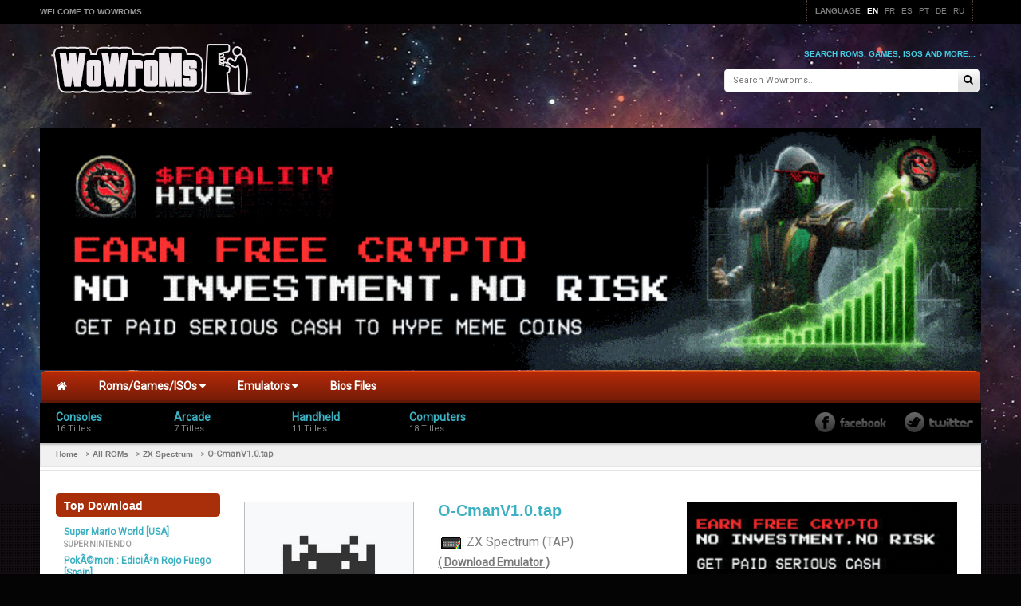

--- FILE ---
content_type: text/css
request_url: https://wowroms.com/assets/stylesheets/website.min.css
body_size: 24898
content:
@import url('https://fonts.googleapis.com/css?family=Roboto');

html {
    -webkit-tap-highlight-color: transparent
}

.breadcrumb,
.dropdown-menu,
.media-list,
.nav {
    list-style: none
}


.not-animated {
    opacity: 0
}

@-webkit-keyframes flash {
    0%,
    100%,
    50% {
        opacity: 1
    }
    25%,
    75% {
        opacity: 0
    }
}

@-moz-keyframes flash {
    0%,
    100%,
    50% {
        opacity: 1
    }
    25%,
    75% {
        opacity: 0
    }
}

@-o-keyframes flash {
    0%,
    100%,
    50% {
        opacity: 1
    }
    25%,
    75% {
        opacity: 0
    }
}

@keyframes flash {
    0%,
    100%,
    50% {
        opacity: 1
    }
    25%,
    75% {
        opacity: 0
    }
}

@-webkit-keyframes shake {
    0%,
    100% {
        -webkit-transform: translateX(0)
    }
    10%,
    30%,
    50%,
    70%,
    90% {
        -webkit-transform: translateX(-10px)
    }
    20%,
    40%,
    60%,
    80% {
        -webkit-transform: translateX(10px)
    }
}

@-moz-keyframes shake {
    0%,
    100% {
        -moz-transform: translateX(0)
    }
    10%,
    30%,
    50%,
    70%,
    90% {
        -moz-transform: translateX(-10px)
    }
    20%,
    40%,
    60%,
    80% {
        -moz-transform: translateX(10px)
    }
}

@-o-keyframes shake {
    0%,
    100% {
        -o-transform: translateX(0)
    }
    10%,
    30%,
    50%,
    70%,
    90% {
        -o-transform: translateX(-10px)
    }
    20%,
    40%,
    60%,
    80% {
        -o-transform: translateX(10px)
    }
}

@keyframes shake {
    0%,
    100% {
        transform: translateX(0)
    }
    10%,
    30%,
    50%,
    70%,
    90% {
        transform: translateX(-10px)
    }
    20%,
    40%,
    60%,
    80% {
        transform: translateX(10px)
    }
}

@-webkit-keyframes bounce {
    0%,
    100%,
    20%,
    50%,
    80% {
        -webkit-transform: translateY(0)
    }
    40% {
        -webkit-transform: translateY(-30px)
    }
    60% {
        -webkit-transform: translateY(-15px)
    }
}

@-moz-keyframes bounce {
    0%,
    100%,
    20%,
    50%,
    80% {
        -moz-transform: translateY(0)
    }
    40% {
        -moz-transform: translateY(-30px)
    }
    60% {
        -moz-transform: translateY(-15px)
    }
}

@-o-keyframes bounce {
    0%,
    100%,
    20%,
    50%,
    80% {
        -o-transform: translateY(0)
    }
    40% {
        -o-transform: translateY(-30px)
    }
    60% {
        -o-transform: translateY(-15px)
    }
}

@keyframes bounce {
    0%,
    100%,
    20%,
    50%,
    80% {
        transform: translateY(0)
    }
    40% {
        transform: translateY(-30px)
    }
    60% {
        transform: translateY(-15px)
    }
}

@-webkit-keyframes tada {
    0% {
        -webkit-transform: scale(1)
    }
    10%,
    20% {
        -webkit-transform: scale(.9) rotate(-3deg)
    }
    30%,
    50%,
    70%,
    90% {
        -webkit-transform: scale(1.1) rotate(3deg)
    }
    40%,
    60%,
    80% {
        -webkit-transform: scale(1.1) rotate(-3deg)
    }
    100% {
        -webkit-transform: scale(1) rotate(0)
    }
}

@-moz-keyframes tada {
    0% {
        -moz-transform: scale(1)
    }
    10%,
    20% {
        -moz-transform: scale(.9) rotate(-3deg)
    }
    30%,
    50%,
    70%,
    90% {
        -moz-transform: scale(1.1) rotate(3deg)
    }
    40%,
    60%,
    80% {
        -moz-transform: scale(1.1) rotate(-3deg)
    }
    100% {
        -moz-transform: scale(1) rotate(0)
    }
}

@-o-keyframes tada {
    0% {
        -o-transform: scale(1)
    }
    10%,
    20% {
        -o-transform: scale(.9) rotate(-3deg)
    }
    30%,
    50%,
    70%,
    90% {
        -o-transform: scale(1.1) rotate(3deg)
    }
    40%,
    60%,
    80% {
        -o-transform: scale(1.1) rotate(-3deg)
    }
    100% {
        -o-transform: scale(1) rotate(0)
    }
}

@keyframes tada {
    0% {
        transform: scale(1)
    }
    10%,
    20% {
        transform: scale(.9) rotate(-3deg)
    }
    30%,
    50%,
    70%,
    90% {
        transform: scale(1.1) rotate(3deg)
    }
    40%,
    60%,
    80% {
        transform: scale(1.1) rotate(-3deg)
    }
    100% {
        transform: scale(1) rotate(0)
    }
}

@-webkit-keyframes swing {
    100%,
    20%,
    40%,
    60%,
    80% {
        -webkit-transform-origin: top center
    }
    20% {
        -webkit-transform: rotate(15deg)
    }
    40% {
        -webkit-transform: rotate(-10deg)
    }
    60% {
        -webkit-transform: rotate(5deg)
    }
    80% {
        -webkit-transform: rotate(-5deg)
    }
    100% {
        -webkit-transform: rotate(0)
    }
}

@-moz-keyframes swing {
    20% {
        -moz-transform: rotate(15deg)
    }
    40% {
        -moz-transform: rotate(-10deg)
    }
    60% {
        -moz-transform: rotate(5deg)
    }
    80% {
        -moz-transform: rotate(-5deg)
    }
    100% {
        -moz-transform: rotate(0)
    }
}

@-o-keyframes swing {
    20% {
        -o-transform: rotate(15deg)
    }
    40% {
        -o-transform: rotate(-10deg)
    }
    60% {
        -o-transform: rotate(5deg)
    }
    80% {
        -o-transform: rotate(-5deg)
    }
    100% {
        -o-transform: rotate(0)
    }
}

@keyframes swing {
    20% {
        transform: rotate(15deg)
    }
    40% {
        transform: rotate(-10deg)
    }
    60% {
        transform: rotate(5deg)
    }
    80% {
        transform: rotate(-5deg)
    }
    100% {
        transform: rotate(0)
    }
}

@-webkit-keyframes wobble {
    0%,
    100% {
        -webkit-transform: translateX(0)
    }
    15% {
        -webkit-transform: translateX(-25%) rotate(-5deg)
    }
    30% {
        -webkit-transform: translateX(20%) rotate(3deg)
    }
    45% {
        -webkit-transform: translateX(-15%) rotate(-3deg)
    }
    60% {
        -webkit-transform: translateX(10%) rotate(2deg)
    }
    75% {
        -webkit-transform: translateX(-5%) rotate(-1deg)
    }
}

@-moz-keyframes wobble {
    0%,
    100% {
        -moz-transform: translateX(0)
    }
    15% {
        -moz-transform: translateX(-25%) rotate(-5deg)
    }
    30% {
        -moz-transform: translateX(20%) rotate(3deg)
    }
    45% {
        -moz-transform: translateX(-15%) rotate(-3deg)
    }
    60% {
        -moz-transform: translateX(10%) rotate(2deg)
    }
    75% {
        -moz-transform: translateX(-5%) rotate(-1deg)
    }
}

@-o-keyframes wobble {
    0%,
    100% {
        -o-transform: translateX(0)
    }
    15% {
        -o-transform: translateX(-25%) rotate(-5deg)
    }
    30% {
        -o-transform: translateX(20%) rotate(3deg)
    }
    45% {
        -o-transform: translateX(-15%) rotate(-3deg)
    }
    60% {
        -o-transform: translateX(10%) rotate(2deg)
    }
    75% {
        -o-transform: translateX(-5%) rotate(-1deg)
    }
}

@keyframes wobble {
    0%,
    100% {
        transform: translateX(0)
    }
    15% {
        transform: translateX(-25%) rotate(-5deg)
    }
    30% {
        transform: translateX(20%) rotate(3deg)
    }
    45% {
        transform: translateX(-15%) rotate(-3deg)
    }
    60% {
        transform: translateX(10%) rotate(2deg)
    }
    75% {
        transform: translateX(-5%) rotate(-1deg)
    }
}

@-webkit-keyframes pulse {
    0%,
    100% {
        -webkit-transform: scale(1)
    }
    50% {
        -webkit-transform: scale(1.1)
    }
}

@-moz-keyframes pulse {
    0%,
    100% {
        -moz-transform: scale(1)
    }
    50% {
        -moz-transform: scale(1.1)
    }
}

@-o-keyframes pulse {
    0%,
    100% {
        -o-transform: scale(1)
    }
    50% {
        -o-transform: scale(1.1)
    }
}

@keyframes pulse {
    0%,
    100% {
        transform: scale(1)
    }
    50% {
        transform: scale(1.1)
    }
}

@-webkit-keyframes flip {
    0% {
        -webkit-transform: perspective(400px) translateZ(0) rotateY(0) scale(1);
        -webkit-animation-timing-function: ease-out
    }
    40% {
        -webkit-transform: perspective(400px) translateZ(150px) rotateY(170deg) scale(1);
        -webkit-animation-timing-function: ease-out
    }
    50% {
        -webkit-transform: perspective(400px) translateZ(150px) rotateY(190deg) scale(1);
        -webkit-animation-timing-function: ease-in
    }
    80% {
        -webkit-transform: perspective(400px) translateZ(0) rotateY(360deg) scale(.95);
        -webkit-animation-timing-function: ease-in
    }
    100% {
        -webkit-transform: perspective(400px) translateZ(0) rotateY(360deg) scale(1);
        -webkit-animation-timing-function: ease-in
    }
}

@-moz-keyframes flip {
    0% {
        -moz-transform: perspective(400px) translateZ(0) rotateY(0) scale(1);
        -moz-animation-timing-function: ease-out
    }
    40% {
        -moz-transform: perspective(400px) translateZ(150px) rotateY(170deg) scale(1);
        -moz-animation-timing-function: ease-out
    }
    50% {
        -moz-transform: perspective(400px) translateZ(150px) rotateY(190deg) scale(1);
        -moz-animation-timing-function: ease-in
    }
    80% {
        -moz-transform: perspective(400px) translateZ(0) rotateY(360deg) scale(.95);
        -moz-animation-timing-function: ease-in
    }
    100% {
        -moz-transform: perspective(400px) translateZ(0) rotateY(360deg) scale(1);
        -moz-animation-timing-function: ease-in
    }
}

@-o-keyframes flip {
    0% {
        -o-transform: perspective(400px) translateZ(0) rotateY(0) scale(1);
        -o-animation-timing-function: ease-out
    }
    40% {
        -o-transform: perspective(400px) translateZ(150px) rotateY(170deg) scale(1);
        -o-animation-timing-function: ease-out
    }
    50% {
        -o-transform: perspective(400px) translateZ(150px) rotateY(190deg) scale(1);
        -o-animation-timing-function: ease-in
    }
    80% {
        -o-transform: perspective(400px) translateZ(0) rotateY(360deg) scale(.95);
        -o-animation-timing-function: ease-in
    }
    100% {
        -o-transform: perspective(400px) translateZ(0) rotateY(360deg) scale(1);
        -o-animation-timing-function: ease-in
    }
}

@keyframes flip {
    0% {
        transform: perspective(400px) translateZ(0) rotateY(0) scale(1);
        animation-timing-function: ease-out
    }
    40% {
        transform: perspective(400px) translateZ(150px) rotateY(170deg) scale(1);
        animation-timing-function: ease-out
    }
    50% {
        transform: perspective(400px) translateZ(150px) rotateY(190deg) scale(1);
        animation-timing-function: ease-in
    }
    80% {
        transform: perspective(400px) translateZ(0) rotateY(360deg) scale(.95);
        animation-timing-function: ease-in
    }
    100% {
        transform: perspective(400px) translateZ(0) rotateY(360deg) scale(1);
        animation-timing-function: ease-in
    }
}

@-webkit-keyframes flipInX {
    0% {
        -webkit-transform: perspective(400px) rotateX(90deg);
        opacity: 0
    }
    40% {
        -webkit-transform: perspective(400px) rotateX(-10deg)
    }
    70% {
        -webkit-transform: perspective(400px) rotateX(10deg)
    }
    100% {
        -webkit-transform: perspective(400px) rotateX(0);
        opacity: 1
    }
}

@-moz-keyframes flipInX {
    0% {
        -moz-transform: perspective(400px) rotateX(90deg);
        opacity: 0
    }
    40% {
        -moz-transform: perspective(400px) rotateX(-10deg)
    }
    70% {
        -moz-transform: perspective(400px) rotateX(10deg)
    }
    100% {
        -moz-transform: perspective(400px) rotateX(0);
        opacity: 1
    }
}

@-o-keyframes flipInX {
    0% {
        -o-transform: perspective(400px) rotateX(90deg);
        opacity: 0
    }
    40% {
        -o-transform: perspective(400px) rotateX(-10deg)
    }
    70% {
        -o-transform: perspective(400px) rotateX(10deg)
    }
    100% {
        -o-transform: perspective(400px) rotateX(0);
        opacity: 1
    }
}

@keyframes flipInX {
    0% {
        transform: perspective(400px) rotateX(90deg);
        opacity: 0
    }
    40% {
        transform: perspective(400px) rotateX(-10deg)
    }
    70% {
        transform: perspective(400px) rotateX(10deg)
    }
    100% {
        transform: perspective(400px) rotateX(0);
        opacity: 1
    }
}

@-webkit-keyframes flipOutX {
    0% {
        -webkit-transform: perspective(400px) rotateX(0);
        opacity: 1
    }
    100% {
        -webkit-transform: perspective(400px) rotateX(90deg);
        opacity: 0
    }
}

@-moz-keyframes flipOutX {
    0% {
        -moz-transform: perspective(400px) rotateX(0);
        opacity: 1
    }
    100% {
        -moz-transform: perspective(400px) rotateX(90deg);
        opacity: 0
    }
}

@-o-keyframes flipOutX {
    0% {
        -o-transform: perspective(400px) rotateX(0);
        opacity: 1
    }
    100% {
        -o-transform: perspective(400px) rotateX(90deg);
        opacity: 0
    }
}

@keyframes flipOutX {
    0% {
        transform: perspective(400px) rotateX(0);
        opacity: 1
    }
    100% {
        transform: perspective(400px) rotateX(90deg);
        opacity: 0
    }
}

@-webkit-keyframes flipInY {
    0% {
        -webkit-transform: perspective(400px) rotateY(90deg);
        opacity: 0
    }
    40% {
        -webkit-transform: perspective(400px) rotateY(-10deg)
    }
    70% {
        -webkit-transform: perspective(400px) rotateY(10deg)
    }
    100% {
        -webkit-transform: perspective(400px) rotateY(0);
        opacity: 1
    }
}

@-moz-keyframes flipInY {
    0% {
        -moz-transform: perspective(400px) rotateY(90deg);
        opacity: 0
    }
    40% {
        -moz-transform: perspective(400px) rotateY(-10deg)
    }
    70% {
        -moz-transform: perspective(400px) rotateY(10deg)
    }
    100% {
        -moz-transform: perspective(400px) rotateY(0);
        opacity: 1
    }
}

@-o-keyframes flipInY {
    0% {
        -o-transform: perspective(400px) rotateY(90deg);
        opacity: 0
    }
    40% {
        -o-transform: perspective(400px) rotateY(-10deg)
    }
    70% {
        -o-transform: perspective(400px) rotateY(10deg)
    }
    100% {
        -o-transform: perspective(400px) rotateY(0);
        opacity: 1
    }
}

@keyframes flipInY {
    0% {
        transform: perspective(400px) rotateY(90deg);
        opacity: 0
    }
    40% {
        transform: perspective(400px) rotateY(-10deg)
    }
    70% {
        transform: perspective(400px) rotateY(10deg)
    }
    100% {
        transform: perspective(400px) rotateY(0);
        opacity: 1
    }
}

@-webkit-keyframes flipOutY {
    0% {
        -webkit-transform: perspective(400px) rotateY(0);
        opacity: 1
    }
    100% {
        -webkit-transform: perspective(400px) rotateY(90deg);
        opacity: 0
    }
}

@-moz-keyframes flipOutY {
    0% {
        -moz-transform: perspective(400px) rotateY(0);
        opacity: 1
    }
    100% {
        -moz-transform: perspective(400px) rotateY(90deg);
        opacity: 0
    }
}

@-o-keyframes flipOutY {
    0% {
        -o-transform: perspective(400px) rotateY(0);
        opacity: 1
    }
    100% {
        -o-transform: perspective(400px) rotateY(90deg);
        opacity: 0
    }
}

@keyframes flipOutY {
    0% {
        transform: perspective(400px) rotateY(0);
        opacity: 1
    }
    100% {
        transform: perspective(400px) rotateY(90deg);
        opacity: 0
    }
}

@-o-keyframes fadeIn {
    0% {
        opacity: 0
    }
    100% {
        opacity: 1
    }
}

@-webkit-keyframes fadeInUp {
    0% {
        opacity: 0;
        -webkit-transform: translateY(20px)
    }
    100% {
        opacity: 1;
        -webkit-transform: translateY(0)
    }
}

@-moz-keyframes fadeInUp {
    0% {
        opacity: 0;
        -moz-transform: translateY(20px)
    }
    100% {
        opacity: 1;
        -moz-transform: translateY(0)
    }
}

@-o-keyframes fadeInUp {
    0% {
        opacity: 0;
        -o-transform: translateY(20px)
    }
    100% {
        opacity: 1;
        -o-transform: translateY(0)
    }
}

@keyframes fadeInUp {
    0% {
        opacity: 0;
        transform: translateY(20px)
    }
    100% {
        opacity: 1;
        transform: translateY(0)
    }
}

@-webkit-keyframes fadeInDown {
    0% {
        opacity: 0;
        -webkit-transform: translateY(-20px)
    }
    100% {
        opacity: 1;
        -webkit-transform: translateY(0)
    }
}

@-moz-keyframes fadeInDown {
    0% {
        opacity: 0;
        -moz-transform: translateY(-20px)
    }
    100% {
        opacity: 1;
        -moz-transform: translateY(0)
    }
}

@-o-keyframes fadeInDown {
    0% {
        opacity: 0;
        -o-transform: translateY(-20px)
    }
    100% {
        opacity: 1;
        -o-transform: translateY(0)
    }
}

@keyframes fadeInDown {
    0% {
        opacity: 0;
        transform: translateY(-20px)
    }
    100% {
        opacity: 1;
        transform: translateY(0)
    }
}

@-webkit-keyframes fadeInLeft {
    0% {
        opacity: 0;
        -webkit-transform: translateX(-20px)
    }
    100% {
        opacity: 1;
        -webkit-transform: translateX(0)
    }
}

@-moz-keyframes fadeInLeft {
    0% {
        opacity: 0;
        -moz-transform: translateX(-20px)
    }
    100% {
        opacity: 1;
        -moz-transform: translateX(0)
    }
}

@-o-keyframes fadeInLeft {
    0% {
        opacity: 0;
        -o-transform: translateX(-20px)
    }
    100% {
        opacity: 1;
        -o-transform: translateX(0)
    }
}

@keyframes fadeInLeft {
    0% {
        opacity: 0;
        transform: translateX(-20px)
    }
    100% {
        opacity: 1;
        transform: translateX(0)
    }
}

@-webkit-keyframes fadeInRight {
    0% {
        opacity: 0;
        -webkit-transform: translateX(20px)
    }
    100% {
        opacity: 1;
        -webkit-transform: translateX(0)
    }
}

@-moz-keyframes fadeInRight {
    0% {
        opacity: 0;
        -moz-transform: translateX(20px)
    }
    100% {
        opacity: 1;
        -moz-transform: translateX(0)
    }
}

@-o-keyframes fadeInRight {
    0% {
        opacity: 0;
        -o-transform: translateX(20px)
    }
    100% {
        opacity: 1;
        -o-transform: translateX(0)
    }
}

@keyframes fadeInRight {
    0% {
        opacity: 0;
        transform: translateX(20px)
    }
    100% {
        opacity: 1;
        transform: translateX(0)
    }
}

@-webkit-keyframes fadeInUpBig {
    0% {
        opacity: 0;
        -webkit-transform: translateY(2000px)
    }
    100% {
        opacity: 1;
        -webkit-transform: translateY(0)
    }
}

@-moz-keyframes fadeInUpBig {
    0% {
        opacity: 0;
        -moz-transform: translateY(2000px)
    }
    100% {
        opacity: 1;
        -moz-transform: translateY(0)
    }
}

@-o-keyframes fadeInUpBig {
    0% {
        opacity: 0;
        -o-transform: translateY(2000px)
    }
    100% {
        opacity: 1;
        -o-transform: translateY(0)
    }
}

@keyframes fadeInUpBig {
    0% {
        opacity: 0;
        transform: translateY(2000px)
    }
    100% {
        opacity: 1;
        transform: translateY(0)
    }
}

@-webkit-keyframes fadeInDownBig {
    0% {
        opacity: 0;
        -webkit-transform: translateY(-2000px)
    }
    100% {
        opacity: 1;
        -webkit-transform: translateY(0)
    }
}

@-moz-keyframes fadeInDownBig {
    0% {
        opacity: 0;
        -moz-transform: translateY(-2000px)
    }
    100% {
        opacity: 1;
        -moz-transform: translateY(0)
    }
}

@-o-keyframes fadeInDownBig {
    0% {
        opacity: 0;
        -o-transform: translateY(-2000px)
    }
    100% {
        opacity: 1;
        -o-transform: translateY(0)
    }
}

@keyframes fadeInDownBig {
    0% {
        opacity: 0;
        transform: translateY(-2000px)
    }
    100% {
        opacity: 1;
        transform: translateY(0)
    }
}

@-webkit-keyframes fadeInLeftBig {
    0% {
        opacity: 0;
        -webkit-transform: translateX(-2000px)
    }
    100% {
        opacity: 1;
        -webkit-transform: translateX(0)
    }
}

@-moz-keyframes fadeInLeftBig {
    0% {
        opacity: 0;
        -moz-transform: translateX(-2000px)
    }
    100% {
        opacity: 1;
        -moz-transform: translateX(0)
    }
}

@-o-keyframes fadeInLeftBig {
    0% {
        opacity: 0;
        -o-transform: translateX(-2000px)
    }
    100% {
        opacity: 1;
        -o-transform: translateX(0)
    }
}

@keyframes fadeInLeftBig {
    0% {
        opacity: 0;
        transform: translateX(-2000px)
    }
    100% {
        opacity: 1;
        transform: translateX(0)
    }
}

@-webkit-keyframes fadeInRightBig {
    0% {
        opacity: 0;
        -webkit-transform: translateX(2000px)
    }
    100% {
        opacity: 1;
        -webkit-transform: translateX(0)
    }
}

@-moz-keyframes fadeInRightBig {
    0% {
        opacity: 0;
        -moz-transform: translateX(2000px)
    }
    100% {
        opacity: 1;
        -moz-transform: translateX(0)
    }
}

@-o-keyframes fadeInRightBig {
    0% {
        opacity: 0;
        -o-transform: translateX(2000px)
    }
    100% {
        opacity: 1;
        -o-transform: translateX(0)
    }
}

@keyframes fadeInRightBig {
    0% {
        opacity: 0;
        transform: translateX(2000px)
    }
    100% {
        opacity: 1;
        transform: translateX(0)
    }
}

@-o-keyframes fadeOut {
    0% {
        opacity: 1
    }
    100% {
        opacity: 0
    }
}

@-webkit-keyframes fadeOutUp {
    0% {
        opacity: 1;
        -webkit-transform: translateY(0)
    }
    100% {
        opacity: 0;
        -webkit-transform: translateY(-20px)
    }
}

@-moz-keyframes fadeOutUp {
    0% {
        opacity: 1;
        -moz-transform: translateY(0)
    }
    100% {
        opacity: 0;
        -moz-transform: translateY(-20px)
    }
}

@-o-keyframes fadeOutUp {
    0% {
        opacity: 1;
        -o-transform: translateY(0)
    }
    100% {
        opacity: 0;
        -o-transform: translateY(-20px)
    }
}

@keyframes fadeOutUp {
    0% {
        opacity: 1;
        transform: translateY(0)
    }
    100% {
        opacity: 0;
        transform: translateY(-20px)
    }
}

@-webkit-keyframes fadeOutDown {
    0% {
        opacity: 1;
        -webkit-transform: translateY(0)
    }
    100% {
        opacity: 0;
        -webkit-transform: translateY(20px)
    }
}

@-moz-keyframes fadeOutDown {
    0% {
        opacity: 1;
        -moz-transform: translateY(0)
    }
    100% {
        opacity: 0;
        -moz-transform: translateY(20px)
    }
}

@-o-keyframes fadeOutDown {
    0% {
        opacity: 1;
        -o-transform: translateY(0)
    }
    100% {
        opacity: 0;
        -o-transform: translateY(20px)
    }
}

@keyframes fadeOutDown {
    0% {
        opacity: 1;
        transform: translateY(0)
    }
    100% {
        opacity: 0;
        transform: translateY(20px)
    }
}

@-webkit-keyframes fadeOutLeft {
    0% {
        opacity: 1;
        -webkit-transform: translateX(0)
    }
    100% {
        opacity: 0;
        -webkit-transform: translateX(-20px)
    }
}

@-moz-keyframes fadeOutLeft {
    0% {
        opacity: 1;
        -moz-transform: translateX(0)
    }
    100% {
        opacity: 0;
        -moz-transform: translateX(-20px)
    }
}

@-o-keyframes fadeOutLeft {
    0% {
        opacity: 1;
        -o-transform: translateX(0)
    }
    100% {
        opacity: 0;
        -o-transform: translateX(-20px)
    }
}

@keyframes fadeOutLeft {
    0% {
        opacity: 1;
        transform: translateX(0)
    }
    100% {
        opacity: 0;
        transform: translateX(-20px)
    }
}

@-webkit-keyframes fadeOutRight {
    0% {
        opacity: 1;
        -webkit-transform: translateX(0)
    }
    100% {
        opacity: 0;
        -webkit-transform: translateX(20px)
    }
}

@-moz-keyframes fadeOutRight {
    0% {
        opacity: 1;
        -moz-transform: translateX(0)
    }
    100% {
        opacity: 0;
        -moz-transform: translateX(20px)
    }
}

@-o-keyframes fadeOutRight {
    0% {
        opacity: 1;
        -o-transform: translateX(0)
    }
    100% {
        opacity: 0;
        -o-transform: translateX(20px)
    }
}

@keyframes fadeOutRight {
    0% {
        opacity: 1;
        transform: translateX(0)
    }
    100% {
        opacity: 0;
        transform: translateX(20px)
    }
}

@-webkit-keyframes fadeOutUpBig {
    0% {
        opacity: 1;
        -webkit-transform: translateY(0)
    }
    100% {
        opacity: 0;
        -webkit-transform: translateY(-2000px)
    }
}

@-moz-keyframes fadeOutUpBig {
    0% {
        opacity: 1;
        -moz-transform: translateY(0)
    }
    100% {
        opacity: 0;
        -moz-transform: translateY(-2000px)
    }
}

@-o-keyframes fadeOutUpBig {
    0% {
        opacity: 1;
        -o-transform: translateY(0)
    }
    100% {
        opacity: 0;
        -o-transform: translateY(-2000px)
    }
}

@keyframes fadeOutUpBig {
    0% {
        opacity: 1;
        transform: translateY(0)
    }
    100% {
        opacity: 0;
        transform: translateY(-2000px)
    }
}

@-webkit-keyframes fadeOutDownBig {
    0% {
        opacity: 1;
        -webkit-transform: translateY(0)
    }
    100% {
        opacity: 0;
        -webkit-transform: translateY(2000px)
    }
}

@-moz-keyframes fadeOutDownBig {
    0% {
        opacity: 1;
        -moz-transform: translateY(0)
    }
    100% {
        opacity: 0;
        -moz-transform: translateY(2000px)
    }
}

@-o-keyframes fadeOutDownBig {
    0% {
        opacity: 1;
        -o-transform: translateY(0)
    }
    100% {
        opacity: 0;
        -o-transform: translateY(2000px)
    }
}

@keyframes fadeOutDownBig {
    0% {
        opacity: 1;
        transform: translateY(0)
    }
    100% {
        opacity: 0;
        transform: translateY(2000px)
    }
}

@-webkit-keyframes fadeOutLeftBig {
    0% {
        opacity: 1;
        -webkit-transform: translateX(0)
    }
    100% {
        opacity: 0;
        -webkit-transform: translateX(-2000px)
    }
}

@-moz-keyframes fadeOutLeftBig {
    0% {
        opacity: 1;
        -moz-transform: translateX(0)
    }
    100% {
        opacity: 0;
        -moz-transform: translateX(-2000px)
    }
}

@-o-keyframes fadeOutLeftBig {
    0% {
        opacity: 1;
        -o-transform: translateX(0)
    }
    100% {
        opacity: 0;
        -o-transform: translateX(-2000px)
    }
}

@keyframes fadeOutLeftBig {
    0% {
        opacity: 1;
        transform: translateX(0)
    }
    100% {
        opacity: 0;
        transform: translateX(-2000px)
    }
}

@-webkit-keyframes fadeOutRightBig {
    0% {
        opacity: 1;
        -webkit-transform: translateX(0)
    }
    100% {
        opacity: 0;
        -webkit-transform: translateX(2000px)
    }
}

@-moz-keyframes fadeOutRightBig {
    0% {
        opacity: 1;
        -moz-transform: translateX(0)
    }
    100% {
        opacity: 0;
        -moz-transform: translateX(2000px)
    }
}

@-o-keyframes fadeOutRightBig {
    0% {
        opacity: 1;
        -o-transform: translateX(0)
    }
    100% {
        opacity: 0;
        -o-transform: translateX(2000px)
    }
}

@keyframes fadeOutRightBig {
    0% {
        opacity: 1;
        transform: translateX(0)
    }
    100% {
        opacity: 0;
        transform: translateX(2000px)
    }
}

@-webkit-keyframes bounceIn {
    0% {
        opacity: 0;
        -webkit-transform: scale(.3)
    }
    50% {
        opacity: 1;
        -webkit-transform: scale(1.05)
    }
    70% {
        -webkit-transform: scale(.9)
    }
    100% {
        -webkit-transform: scale(1)
    }
}

@-moz-keyframes bounceIn {
    0% {
        opacity: 0;
        -moz-transform: scale(.3)
    }
    50% {
        opacity: 1;
        -moz-transform: scale(1.05)
    }
    70% {
        -moz-transform: scale(.9)
    }
    100% {
        -moz-transform: scale(1)
    }
}

@-o-keyframes bounceIn {
    0% {
        opacity: 0;
        -o-transform: scale(.3)
    }
    50% {
        opacity: 1;
        -o-transform: scale(1.05)
    }
    70% {
        -o-transform: scale(.9)
    }
    100% {
        -o-transform: scale(1)
    }
}

@keyframes bounceIn {
    0% {
        opacity: 0;
        transform: scale(.3)
    }
    50% {
        opacity: 1;
        transform: scale(1.05)
    }
    70% {
        transform: scale(.9)
    }
    100% {
        transform: scale(1)
    }
}

@-webkit-keyframes bounceInUp {
    0% {
        opacity: 0;
        -webkit-transform: translateY(2000px)
    }
    60% {
        opacity: 1;
        -webkit-transform: translateY(-30px)
    }
    80% {
        -webkit-transform: translateY(10px)
    }
    100% {
        -webkit-transform: translateY(0)
    }
}

@-moz-keyframes bounceInUp {
    0% {
        opacity: 0;
        -moz-transform: translateY(2000px)
    }
    60% {
        opacity: 1;
        -moz-transform: translateY(-30px)
    }
    80% {
        -moz-transform: translateY(10px)
    }
    100% {
        -moz-transform: translateY(0)
    }
}

@-o-keyframes bounceInUp {
    0% {
        opacity: 0;
        -o-transform: translateY(2000px)
    }
    60% {
        opacity: 1;
        -o-transform: translateY(-30px)
    }
    80% {
        -o-transform: translateY(10px)
    }
    100% {
        -o-transform: translateY(0)
    }
}

@keyframes bounceInUp {
    0% {
        opacity: 0;
        transform: translateY(2000px)
    }
    60% {
        opacity: 1;
        transform: translateY(-30px)
    }
    80% {
        transform: translateY(10px)
    }
    100% {
        transform: translateY(0)
    }
}

@-webkit-keyframes bounceInDown {
    0% {
        opacity: 0;
        -webkit-transform: translateY(-2000px)
    }
    60% {
        opacity: 1;
        -webkit-transform: translateY(30px)
    }
    80% {
        -webkit-transform: translateY(-10px)
    }
    100% {
        -webkit-transform: translateY(0)
    }
}

@-moz-keyframes bounceInDown {
    0% {
        opacity: 0;
        -moz-transform: translateY(-2000px)
    }
    60% {
        opacity: 1;
        -moz-transform: translateY(30px)
    }
    80% {
        -moz-transform: translateY(-10px)
    }
    100% {
        -moz-transform: translateY(0)
    }
}

@-o-keyframes bounceInDown {
    0% {
        opacity: 0;
        -o-transform: translateY(-2000px)
    }
    60% {
        opacity: 1;
        -o-transform: translateY(30px)
    }
    80% {
        -o-transform: translateY(-10px)
    }
    100% {
        -o-transform: translateY(0)
    }
}

@keyframes bounceInDown {
    0% {
        opacity: 0;
        transform: translateY(-2000px)
    }
    60% {
        opacity: 1;
        transform: translateY(30px)
    }
    80% {
        transform: translateY(-10px)
    }
    100% {
        transform: translateY(0)
    }
}

@-webkit-keyframes bounceInLeft {
    0% {
        opacity: 0;
        -webkit-transform: translateX(-2000px)
    }
    60% {
        opacity: 1;
        -webkit-transform: translateX(30px)
    }
    80% {
        -webkit-transform: translateX(-10px)
    }
    100% {
        -webkit-transform: translateX(0)
    }
}

@-moz-keyframes bounceInLeft {
    0% {
        opacity: 0;
        -moz-transform: translateX(-2000px)
    }
    60% {
        opacity: 1;
        -moz-transform: translateX(30px)
    }
    80% {
        -moz-transform: translateX(-10px)
    }
    100% {
        -moz-transform: translateX(0)
    }
}

@-o-keyframes bounceInLeft {
    0% {
        opacity: 0;
        -o-transform: translateX(-2000px)
    }
    60% {
        opacity: 1;
        -o-transform: translateX(30px)
    }
    80% {
        -o-transform: translateX(-10px)
    }
    100% {
        -o-transform: translateX(0)
    }
}

@keyframes bounceInLeft {
    0% {
        opacity: 0;
        transform: translateX(-2000px)
    }
    60% {
        opacity: 1;
        transform: translateX(30px)
    }
    80% {
        transform: translateX(-10px)
    }
    100% {
        transform: translateX(0)
    }
}

@-webkit-keyframes bounceInRight {
    0% {
        opacity: 0;
        -webkit-transform: translateX(2000px)
    }
    60% {
        opacity: 1;
        -webkit-transform: translateX(-30px)
    }
    80% {
        -webkit-transform: translateX(10px)
    }
    100% {
        -webkit-transform: translateX(0)
    }
}

@-moz-keyframes bounceInRight {
    0% {
        opacity: 0;
        -moz-transform: translateX(2000px)
    }
    60% {
        opacity: 1;
        -moz-transform: translateX(-30px)
    }
    80% {
        -moz-transform: translateX(10px)
    }
    100% {
        -moz-transform: translateX(0)
    }
}

@-o-keyframes bounceInRight {
    0% {
        opacity: 0;
        -o-transform: translateX(2000px)
    }
    60% {
        opacity: 1;
        -o-transform: translateX(-30px)
    }
    80% {
        -o-transform: translateX(10px)
    }
    100% {
        -o-transform: translateX(0)
    }
}

@keyframes bounceInRight {
    0% {
        opacity: 0;
        transform: translateX(2000px)
    }
    60% {
        opacity: 1;
        transform: translateX(-30px)
    }
    80% {
        transform: translateX(10px)
    }
    100% {
        transform: translateX(0)
    }
}

@-webkit-keyframes bounceOut {
    0% {
        -webkit-transform: scale(1)
    }
    25% {
        -webkit-transform: scale(.95)
    }
    50% {
        opacity: 1;
        -webkit-transform: scale(1.1)
    }
    100% {
        opacity: 0;
        -webkit-transform: scale(.3)
    }
}

@-moz-keyframes bounceOut {
    0% {
        -moz-transform: scale(1)
    }
    25% {
        -moz-transform: scale(.95)
    }
    50% {
        opacity: 1;
        -moz-transform: scale(1.1)
    }
    100% {
        opacity: 0;
        -moz-transform: scale(.3)
    }
}

@-o-keyframes bounceOut {
    0% {
        -o-transform: scale(1)
    }
    25% {
        -o-transform: scale(.95)
    }
    50% {
        opacity: 1;
        -o-transform: scale(1.1)
    }
    100% {
        opacity: 0;
        -o-transform: scale(.3)
    }
}

@keyframes bounceOut {
    0% {
        transform: scale(1)
    }
    25% {
        transform: scale(.95)
    }
    50% {
        opacity: 1;
        transform: scale(1.1)
    }
    100% {
        opacity: 0;
        transform: scale(.3)
    }
}

@-webkit-keyframes bounceOutUp {
    0% {
        -webkit-transform: translateY(0)
    }
    20% {
        opacity: 1;
        -webkit-transform: translateY(20px)
    }
    100% {
        opacity: 0;
        -webkit-transform: translateY(-2000px)
    }
}

@-moz-keyframes bounceOutUp {
    0% {
        -moz-transform: translateY(0)
    }
    20% {
        opacity: 1;
        -moz-transform: translateY(20px)
    }
    100% {
        opacity: 0;
        -moz-transform: translateY(-2000px)
    }
}

@-o-keyframes bounceOutUp {
    0% {
        -o-transform: translateY(0)
    }
    20% {
        opacity: 1;
        -o-transform: translateY(20px)
    }
    100% {
        opacity: 0;
        -o-transform: translateY(-2000px)
    }
}

@keyframes bounceOutUp {
    0% {
        transform: translateY(0)
    }
    20% {
        opacity: 1;
        transform: translateY(20px)
    }
    100% {
        opacity: 0;
        transform: translateY(-2000px)
    }
}

@-webkit-keyframes bounceOutDown {
    0% {
        -webkit-transform: translateY(0)
    }
    20% {
        opacity: 1;
        -webkit-transform: translateY(-20px)
    }
    100% {
        opacity: 0;
        -webkit-transform: translateY(2000px)
    }
}

@-moz-keyframes bounceOutDown {
    0% {
        -moz-transform: translateY(0)
    }
    20% {
        opacity: 1;
        -moz-transform: translateY(-20px)
    }
    100% {
        opacity: 0;
        -moz-transform: translateY(2000px)
    }
}

@-o-keyframes bounceOutDown {
    0% {
        -o-transform: translateY(0)
    }
    20% {
        opacity: 1;
        -o-transform: translateY(-20px)
    }
    100% {
        opacity: 0;
        -o-transform: translateY(2000px)
    }
}

@keyframes bounceOutDown {
    0% {
        transform: translateY(0)
    }
    20% {
        opacity: 1;
        transform: translateY(-20px)
    }
    100% {
        opacity: 0;
        transform: translateY(2000px)
    }
}

@-webkit-keyframes bounceOutLeft {
    0% {
        -webkit-transform: translateX(0)
    }
    20% {
        opacity: 1;
        -webkit-transform: translateX(20px)
    }
    100% {
        opacity: 0;
        -webkit-transform: translateX(-2000px)
    }
}

@-moz-keyframes bounceOutLeft {
    0% {
        -moz-transform: translateX(0)
    }
    20% {
        opacity: 1;
        -moz-transform: translateX(20px)
    }
    100% {
        opacity: 0;
        -moz-transform: translateX(-2000px)
    }
}

@-o-keyframes bounceOutLeft {
    0% {
        -o-transform: translateX(0)
    }
    20% {
        opacity: 1;
        -o-transform: translateX(20px)
    }
    100% {
        opacity: 0;
        -o-transform: translateX(-2000px)
    }
}

@keyframes bounceOutLeft {
    0% {
        transform: translateX(0)
    }
    20% {
        opacity: 1;
        transform: translateX(20px)
    }
    100% {
        opacity: 0;
        transform: translateX(-2000px)
    }
}

@-webkit-keyframes bounceOutRight {
    0% {
        -webkit-transform: translateX(0)
    }
    20% {
        opacity: 1;
        -webkit-transform: translateX(-20px)
    }
    100% {
        opacity: 0;
        -webkit-transform: translateX(2000px)
    }
}

@-moz-keyframes bounceOutRight {
    0% {
        -moz-transform: translateX(0)
    }
    20% {
        opacity: 1;
        -moz-transform: translateX(-20px)
    }
    100% {
        opacity: 0;
        -moz-transform: translateX(2000px)
    }
}

@-o-keyframes bounceOutRight {
    0% {
        -o-transform: translateX(0)
    }
    20% {
        opacity: 1;
        -o-transform: translateX(-20px)
    }
    100% {
        opacity: 0;
        -o-transform: translateX(2000px)
    }
}

@keyframes bounceOutRight {
    0% {
        transform: translateX(0)
    }
    20% {
        opacity: 1;
        transform: translateX(-20px)
    }
    100% {
        opacity: 0;
        transform: translateX(2000px)
    }
}

@-webkit-keyframes rotateIn {
    0% {
        -webkit-transform-origin: center center;
        -webkit-transform: rotate(-200deg);
        opacity: 0
    }
    100% {
        -webkit-transform-origin: center center;
        -webkit-transform: rotate(0);
        opacity: 1
    }
}

@-moz-keyframes rotateIn {
    0% {
        -moz-transform-origin: center center;
        -moz-transform: rotate(-200deg);
        opacity: 0
    }
    100% {
        -moz-transform-origin: center center;
        -moz-transform: rotate(0);
        opacity: 1
    }
}

@-o-keyframes rotateIn {
    0% {
        -o-transform-origin: center center;
        -o-transform: rotate(-200deg);
        opacity: 0
    }
    100% {
        -o-transform-origin: center center;
        -o-transform: rotate(0);
        opacity: 1
    }
}

@keyframes rotateIn {
    0% {
        transform-origin: center center;
        transform: rotate(-200deg);
        opacity: 0
    }
    100% {
        transform-origin: center center;
        transform: rotate(0);
        opacity: 1
    }
}

@-webkit-keyframes rotateInUpLeft {
    0% {
        -webkit-transform-origin: left bottom;
        -webkit-transform: rotate(90deg);
        opacity: 0
    }
    100% {
        -webkit-transform-origin: left bottom;
        -webkit-transform: rotate(0);
        opacity: 1
    }
}

@-moz-keyframes rotateInUpLeft {
    0% {
        -moz-transform-origin: left bottom;
        -moz-transform: rotate(90deg);
        opacity: 0
    }
    100% {
        -moz-transform-origin: left bottom;
        -moz-transform: rotate(0);
        opacity: 1
    }
}

@-o-keyframes rotateInUpLeft {
    0% {
        -o-transform-origin: left bottom;
        -o-transform: rotate(90deg);
        opacity: 0
    }
    100% {
        -o-transform-origin: left bottom;
        -o-transform: rotate(0);
        opacity: 1
    }
}

@keyframes rotateInUpLeft {
    0% {
        transform-origin: left bottom;
        transform: rotate(90deg);
        opacity: 0
    }
    100% {
        transform-origin: left bottom;
        transform: rotate(0);
        opacity: 1
    }
}

@-webkit-keyframes rotateInDownLeft {
    0% {
        -webkit-transform-origin: left bottom;
        -webkit-transform: rotate(-90deg);
        opacity: 0
    }
    100% {
        -webkit-transform-origin: left bottom;
        -webkit-transform: rotate(0);
        opacity: 1
    }
}

@-moz-keyframes rotateInDownLeft {
    0% {
        -moz-transform-origin: left bottom;
        -moz-transform: rotate(-90deg);
        opacity: 0
    }
    100% {
        -moz-transform-origin: left bottom;
        -moz-transform: rotate(0);
        opacity: 1
    }
}

@-o-keyframes rotateInDownLeft {
    0% {
        -o-transform-origin: left bottom;
        -o-transform: rotate(-90deg);
        opacity: 0
    }
    100% {
        -o-transform-origin: left bottom;
        -o-transform: rotate(0);
        opacity: 1
    }
}

@keyframes rotateInDownLeft {
    0% {
        transform-origin: left bottom;
        transform: rotate(-90deg);
        opacity: 0
    }
    100% {
        transform-origin: left bottom;
        transform: rotate(0);
        opacity: 1
    }
}

@-webkit-keyframes rotateInUpRight {
    0% {
        -webkit-transform-origin: right bottom;
        -webkit-transform: rotate(-90deg);
        opacity: 0
    }
    100% {
        -webkit-transform-origin: right bottom;
        -webkit-transform: rotate(0);
        opacity: 1
    }
}

@-moz-keyframes rotateInUpRight {
    0% {
        -moz-transform-origin: right bottom;
        -moz-transform: rotate(-90deg);
        opacity: 0
    }
    100% {
        -moz-transform-origin: right bottom;
        -moz-transform: rotate(0);
        opacity: 1
    }
}

@-o-keyframes rotateInUpRight {
    0% {
        -o-transform-origin: right bottom;
        -o-transform: rotate(-90deg);
        opacity: 0
    }
    100% {
        -o-transform-origin: right bottom;
        -o-transform: rotate(0);
        opacity: 1
    }
}

@keyframes rotateInUpRight {
    0% {
        transform-origin: right bottom;
        transform: rotate(-90deg);
        opacity: 0
    }
    100% {
        transform-origin: right bottom;
        transform: rotate(0);
        opacity: 1
    }
}

@-webkit-keyframes rotateInDownRight {
    0% {
        -webkit-transform-origin: right bottom;
        -webkit-transform: rotate(90deg);
        opacity: 0
    }
    100% {
        -webkit-transform-origin: right bottom;
        -webkit-transform: rotate(0);
        opacity: 1
    }
}

@-moz-keyframes rotateInDownRight {
    0% {
        -moz-transform-origin: right bottom;
        -moz-transform: rotate(90deg);
        opacity: 0
    }
    100% {
        -moz-transform-origin: right bottom;
        -moz-transform: rotate(0);
        opacity: 1
    }
}

@-o-keyframes rotateInDownRight {
    0% {
        -o-transform-origin: right bottom;
        -o-transform: rotate(90deg);
        opacity: 0
    }
    100% {
        -o-transform-origin: right bottom;
        -o-transform: rotate(0);
        opacity: 1
    }
}

@keyframes rotateInDownRight {
    0% {
        transform-origin: right bottom;
        transform: rotate(90deg);
        opacity: 0
    }
    100% {
        transform-origin: right bottom;
        transform: rotate(0);
        opacity: 1
    }
}

@-webkit-keyframes rotateOut {
    0% {
        -webkit-transform-origin: center center;
        -webkit-transform: rotate(0);
        opacity: 1
    }
    100% {
        -webkit-transform-origin: center center;
        -webkit-transform: rotate(200deg);
        opacity: 0
    }
}

@-moz-keyframes rotateOut {
    0% {
        -moz-transform-origin: center center;
        -moz-transform: rotate(0);
        opacity: 1
    }
    100% {
        -moz-transform-origin: center center;
        -moz-transform: rotate(200deg);
        opacity: 0
    }
}

@-o-keyframes rotateOut {
    0% {
        -o-transform-origin: center center;
        -o-transform: rotate(0);
        opacity: 1
    }
    100% {
        -o-transform-origin: center center;
        -o-transform: rotate(200deg);
        opacity: 0
    }
}

@keyframes rotateOut {
    0% {
        transform-origin: center center;
        transform: rotate(0);
        opacity: 1
    }
    100% {
        transform-origin: center center;
        transform: rotate(200deg);
        opacity: 0
    }
}

@-webkit-keyframes rotateOutUpLeft {
    0% {
        -webkit-transform-origin: left bottom;
        -webkit-transform: rotate(0);
        opacity: 1
    }
    100% {
        -webkit-transform-origin: left bottom;
        -webkit-transform: rotate(-90deg);
        opacity: 0
    }
}

@-moz-keyframes rotateOutUpLeft {
    0% {
        -moz-transform-origin: left bottom;
        -moz-transform: rotate(0);
        opacity: 1
    }
    100% {
        -moz-transform-origin: left bottom;
        -moz-transform: rotate(-90deg);
        opacity: 0
    }
}

@-o-keyframes rotateOutUpLeft {
    0% {
        -o-transform-origin: left bottom;
        -o-transform: rotate(0);
        opacity: 1
    }
    100% {
        -o-transform-origin: left bottom;
        -o-transform: rotate(-90deg);
        opacity: 0
    }
}

@keyframes rotateOutUpLeft {
    0% {
        transform-origin: left bottom;
        transform: rotate(0);
        opacity: 1
    }
    100% {
        transform-origin: left bottom;
        transform: rotate(-90deg);
        opacity: 0
    }
}

@-webkit-keyframes rotateOutDownLeft {
    0% {
        -webkit-transform-origin: left bottom;
        -webkit-transform: rotate(0);
        opacity: 1
    }
    100% {
        -webkit-transform-origin: left bottom;
        -webkit-transform: rotate(90deg);
        opacity: 0
    }
}

@-moz-keyframes rotateOutDownLeft {
    0% {
        -moz-transform-origin: left bottom;
        -moz-transform: rotate(0);
        opacity: 1
    }
    100% {
        -moz-transform-origin: left bottom;
        -moz-transform: rotate(90deg);
        opacity: 0
    }
}

@-o-keyframes rotateOutDownLeft {
    0% {
        -o-transform-origin: left bottom;
        -o-transform: rotate(0);
        opacity: 1
    }
    100% {
        -o-transform-origin: left bottom;
        -o-transform: rotate(90deg);
        opacity: 0
    }
}

@keyframes rotateOutDownLeft {
    0% {
        transform-origin: left bottom;
        transform: rotate(0);
        opacity: 1
    }
    100% {
        transform-origin: left bottom;
        transform: rotate(90deg);
        opacity: 0
    }
}

@-webkit-keyframes rotateOutUpRight {
    0% {
        -webkit-transform-origin: right bottom;
        -webkit-transform: rotate(0);
        opacity: 1
    }
    100% {
        -webkit-transform-origin: right bottom;
        -webkit-transform: rotate(90deg);
        opacity: 0
    }
}

@-moz-keyframes rotateOutUpRight {
    0% {
        -moz-transform-origin: right bottom;
        -moz-transform: rotate(0);
        opacity: 1
    }
    100% {
        -moz-transform-origin: right bottom;
        -moz-transform: rotate(90deg);
        opacity: 0
    }
}

@-o-keyframes rotateOutUpRight {
    0% {
        -o-transform-origin: right bottom;
        -o-transform: rotate(0);
        opacity: 1
    }
    100% {
        -o-transform-origin: right bottom;
        -o-transform: rotate(90deg);
        opacity: 0
    }
}

@keyframes rotateOutUpRight {
    0% {
        transform-origin: right bottom;
        transform: rotate(0);
        opacity: 1
    }
    100% {
        transform-origin: right bottom;
        transform: rotate(90deg);
        opacity: 0
    }
}

@-webkit-keyframes rotateOutDownRight {
    0% {
        -webkit-transform-origin: right bottom;
        -webkit-transform: rotate(0);
        opacity: 1
    }
    100% {
        -webkit-transform-origin: right bottom;
        -webkit-transform: rotate(-90deg);
        opacity: 0
    }
}

@-moz-keyframes rotateOutDownRight {
    0% {
        -moz-transform-origin: right bottom;
        -moz-transform: rotate(0);
        opacity: 1
    }
    100% {
        -moz-transform-origin: right bottom;
        -moz-transform: rotate(-90deg);
        opacity: 0
    }
}

@-o-keyframes rotateOutDownRight {
    0% {
        -o-transform-origin: right bottom;
        -o-transform: rotate(0);
        opacity: 1
    }
    100% {
        -o-transform-origin: right bottom;
        -o-transform: rotate(-90deg);
        opacity: 0
    }
}

@keyframes rotateOutDownRight {
    0% {
        transform-origin: right bottom;
        transform: rotate(0);
        opacity: 1
    }
    100% {
        transform-origin: right bottom;
        transform: rotate(-90deg);
        opacity: 0
    }
}

@-webkit-keyframes hinge {
    0% {
        -webkit-transform: rotate(0);
        -webkit-transform-origin: top left;
        -webkit-animation-timing-function: ease-in-out
    }
    20%,
    60% {
        -webkit-transform: rotate(80deg);
        -webkit-transform-origin: top left;
        -webkit-animation-timing-function: ease-in-out
    }
    40% {
        -webkit-transform: rotate(60deg);
        -webkit-transform-origin: top left;
        -webkit-animation-timing-function: ease-in-out
    }
    80% {
        -webkit-transform: rotate(60deg) translateY(0);
        opacity: 1;
        -webkit-transform-origin: top left;
        -webkit-animation-timing-function: ease-in-out
    }
    100% {
        -webkit-transform: translateY(700px);
        opacity: 0
    }
}

@-moz-keyframes hinge {
    0% {
        -moz-transform: rotate(0);
        -moz-transform-origin: top left;
        -moz-animation-timing-function: ease-in-out
    }
    20%,
    60% {
        -moz-transform: rotate(80deg);
        -moz-transform-origin: top left;
        -moz-animation-timing-function: ease-in-out
    }
    40% {
        -moz-transform: rotate(60deg);
        -moz-transform-origin: top left;
        -moz-animation-timing-function: ease-in-out
    }
    80% {
        -moz-transform: rotate(60deg) translateY(0);
        opacity: 1;
        -moz-transform-origin: top left;
        -moz-animation-timing-function: ease-in-out
    }
    100% {
        -moz-transform: translateY(700px);
        opacity: 0
    }
}

@-o-keyframes hinge {
    0% {
        -o-transform: rotate(0);
        -o-transform-origin: top left;
        -o-animation-timing-function: ease-in-out
    }
    20%,
    60% {
        -o-transform: rotate(80deg);
        -o-transform-origin: top left;
        -o-animation-timing-function: ease-in-out
    }
    40% {
        -o-transform: rotate(60deg);
        -o-transform-origin: top left;
        -o-animation-timing-function: ease-in-out
    }
    80% {
        -o-transform: rotate(60deg) translateY(0);
        opacity: 1;
        -o-transform-origin: top left;
        -o-animation-timing-function: ease-in-out
    }
    100% {
        -o-transform: translateY(700px);
        opacity: 0
    }
}

@keyframes hinge {
    0% {
        transform: rotate(0);
        transform-origin: top left;
        animation-timing-function: ease-in-out
    }
    20%,
    60% {
        transform: rotate(80deg);
        transform-origin: top left;
        animation-timing-function: ease-in-out
    }
    40% {
        transform: rotate(60deg);
        transform-origin: top left;
        animation-timing-function: ease-in-out
    }
    80% {
        transform: rotate(60deg) translateY(0);
        opacity: 1;
        transform-origin: top left;
        animation-timing-function: ease-in-out
    }
    100% {
        transform: translateY(700px);
        opacity: 0
    }
}

@-webkit-keyframes rollIn {
    0% {
        opacity: 0;
        -webkit-transform: translateX(-100%) rotate(-120deg)
    }
    100% {
        opacity: 1;
        -webkit-transform: translateX(0) rotate(0)
    }
}

@-moz-keyframes rollIn {
    0% {
        opacity: 0;
        -moz-transform: translateX(-100%) rotate(-120deg)
    }
    100% {
        opacity: 1;
        -moz-transform: translateX(0) rotate(0)
    }
}

@-o-keyframes rollIn {
    0% {
        opacity: 0;
        -o-transform: translateX(-100%) rotate(-120deg)
    }
    100% {
        opacity: 1;
        -o-transform: translateX(0) rotate(0)
    }
}

@keyframes rollIn {
    0% {
        opacity: 0;
        transform: translateX(-100%) rotate(-120deg)
    }
    100% {
        opacity: 1;
        transform: translateX(0) rotate(0)
    }
}

@-webkit-keyframes rollOut {
    0% {
        opacity: 1;
        -webkit-transform: translateX(0) rotate(0)
    }
    100% {
        opacity: 0;
        -webkit-transform: translateX(100%) rotate(120deg)
    }
}

@-moz-keyframes rollOut {
    0% {
        opacity: 1;
        -moz-transform: translateX(0) rotate(0)
    }
    100% {
        opacity: 0;
        -moz-transform: translateX(100%) rotate(120deg)
    }
}

@-o-keyframes rollOut {
    0% {
        opacity: 1;
        -o-transform: translateX(0) rotate(0)
    }
    100% {
        opacity: 0;
        -o-transform: translateX(100%) rotate(120deg)
    }
}

@keyframes rollOut {
    0% {
        opacity: 1;
        transform: translateX(0) rotate(0)
    }
    100% {
        opacity: 0;
        transform: translateX(100%) rotate(120deg)
    }
}

@-webkit-keyframes lightSpeedIn {
    0% {
        -webkit-transform: translateX(100%) skewX(-30deg);
        opacity: 0
    }
    60% {
        -webkit-transform: translateX(-20%) skewX(30deg);
        opacity: 1
    }
    80% {
        -webkit-transform: translateX(0) skewX(-15deg);
        opacity: 1
    }
    100% {
        -webkit-transform: translateX(0) skewX(0);
        opacity: 1
    }
}

@-moz-keyframes lightSpeedIn {
    0% {
        -moz-transform: translateX(100%) skewX(-30deg);
        opacity: 0
    }
    60% {
        -moz-transform: translateX(-20%) skewX(30deg);
        opacity: 1
    }
    80% {
        -moz-transform: translateX(0) skewX(-15deg);
        opacity: 1
    }
    100% {
        -moz-transform: translateX(0) skewX(0);
        opacity: 1
    }
}

@-o-keyframes lightSpeedIn {
    0% {
        -o-transform: translateX(100%) skewX(-30deg);
        opacity: 0
    }
    60% {
        -o-transform: translateX(-20%) skewX(30deg);
        opacity: 1
    }
    80% {
        -o-transform: translateX(0) skewX(-15deg);
        opacity: 1
    }
    100% {
        -o-transform: translateX(0) skewX(0);
        opacity: 1
    }
}

@keyframes lightSpeedIn {
    0% {
        transform: translateX(100%) skewX(-30deg);
        opacity: 0
    }
    60% {
        transform: translateX(-20%) skewX(30deg);
        opacity: 1
    }
    80% {
        transform: translateX(0) skewX(-15deg);
        opacity: 1
    }
    100% {
        transform: translateX(0) skewX(0);
        opacity: 1
    }
}

@-webkit-keyframes lightSpeedOut {
    0% {
        -webkit-transform: translateX(0) skewX(0);
        opacity: 1
    }
    100% {
        -webkit-transform: translateX(100%) skewX(-30deg);
        opacity: 0
    }
}

@-moz-keyframes lightSpeedOut {
    0% {
        -moz-transform: translateX(0) skewX(0);
        opacity: 1
    }
    100% {
        -moz-transform: translateX(100%) skewX(-30deg);
        opacity: 0
    }
}

@-o-keyframes lightSpeedOut {
    0% {
        -o-transform: translateX(0) skewX(0);
        opacity: 1
    }
    100% {
        -o-transform: translateX(100%) skewX(-30deg);
        opacity: 0
    }
}

@keyframes lightSpeedOut {
    0% {
        transform: translateX(0) skewX(0);
        opacity: 1
    }
    100% {
        transform: translateX(100%) skewX(-30deg);
        opacity: 0
    }
}

@media (max-device-width:1024px) {
    .not-animated {
        opacity: 1
    }
}

div.ie6.top-left,
div.ie6.top-right {
    top: expression((0+(ignoreMe=document.documentElement.scrollTop ? document.documentElement.scrollTop: document.body.scrollTop))+'px')
}

.tooltip {
    visibility: visible
}

div.ie6 {
    position: absolute
}

div.ie6.top-right {
    right: auto;
    bottom: auto;
    left: expression((0 - jGrowl.offsetWidth+(document.documentElement.clientWidth ? document.documentElement.clientWidth: document.body.clientWidth)+(ignoreMe2=document.documentElement.scrollLeft ? document.documentElement.scrollLeft: document.body.scrollLeft))+'px')
}

div.ie6.top-left {
    left: expression((0+(ignoreMe2=document.documentElement.scrollLeft ? document.documentElement.scrollLeft: document.body.scrollLeft))+'px')
}

div.ie6.bottom-left,
div.ie6.bottom-right {
    top: expression((0 - jGrowl.offsetHeight+(document.documentElement.clientHeight ? document.documentElement.clientHeight: document.body.clientHeight)+(ignoreMe=document.documentElement.scrollTop ? document.documentElement.scrollTop: document.body.scrollTop))+'px')
}

div.ie6.bottom-right {
    left: expression((0 - jGrowl.offsetWidth+(document.documentElement.clientWidth ? document.documentElement.clientWidth: document.body.clientWidth)+(ignoreMe2=document.documentElement.scrollLeft ? document.documentElement.scrollLeft: document.body.scrollLeft))+'px')
}

div.ie6.bottom-left,
div.ie6.center {
    left: expression((0+(ignoreMe2=document.documentElement.scrollLeft ? document.documentElement.scrollLeft: document.body.scrollLeft))+'px')
}

div.ie6.center {
    top: expression((0+(ignoreMe=document.documentElement.scrollTop ? document.documentElement.scrollTop: document.body.scrollTop))+'px');
    width: 100%
}

.isotope-item {
    z-index: 2
}

.isotope-hidden.isotope-item {
    pointer-events: none;
    z-index: 1
}

.isotope,
.isotope .isotope-item {
    -webkit-transition-duration: .8s;
    -moz-transition-duration: .8s;
    -ms-transition-duration: .8s;
    -o-transition-duration: .8s;
    transition-duration: .8s
}

.isotope {
    -webkit-transition-property: height, width;
    -moz-transition-property: height, width;
    -ms-transition-property: height, width;
    -o-transition-property: height, width;
    transition-property: height, width
}

.isotope .isotope-item {
    -webkit-transition-property: -webkit-transform, opacity;
    -moz-transition-property: -moz-transform, opacity;
    -ms-transition-property: -ms-transform, opacity;
    -o-transition-property: -o-transform, opacity;
    transition-property: transform, opacity
}


/*!* Bootstrap v3.0.3
*
* Copyright 2013 Twitter, Inc
* Licensed under the Apache License v2.0
* http://www.apache.org/licenses/LICENSE-2.0
*
* Designed and built with all the love in the world @twitter by @mdo and @fat.*/


/*!normalize.css v2.1.3 | MIT License | git.io/normalize*/

footer,
header,
main,
nav,
section {
    display: block
}

video {
    display: inline-block
}

[hidden] {
    display: none
}

a {
    background: 0 0
}

a:active,
a:hover {
    outline: 0
}

h1 {
    margin: .67em 0
}

b,
strong {
    font-weight: 700
}

code {
    font-size: 1em
}

q {
    quotes: "\201C" "\201D" "\2018" "\2019"
}

sub {
    font-size: 75%;
    line-height: 0;
    position: relative;
    vertical-align: baseline
}

sub {
    bottom: -.25em
}

img {
    border: 0;
    vertical-align: middle
}

button,
input {
    margin: 0;
    line-height: inherit
}

button {
    text-transform: none
}

button,
html input[type=button],
input[type=reset],
input[type=submit] {
    -webkit-appearance: button;
    cursor: pointer
}

button[disabled],
html input[disabled] {
    cursor: default
}

input[type=checkbox],
input[type=radio] {
    box-sizing: border-box;
    padding: 0
}

input[type=search]::-webkit-search-cancel-button,
input[type=search]::-webkit-search-decoration {
    -webkit-appearance: none
}

button::-moz-focus-inner,
input::-moz-focus-inner {
    border: 0;
    padding: 0
}

@media print {
    img {
        page-break-inside: avoid
    }
    * {
        text-shadow: none!important;
        color: #000!important;
        background: 0 0!important;
        box-shadow: none!important
    }
    a,
    a:visited {
        text-decoration: underline
    }
    a[href]:after {
        content: " (" attr(href) ")"
    }
    a[href^="#"]:after,
    a[href^="javascript:"]:after {
        content: ""
    }
    img {
        max-width: 100%!important
    }
    @page {
        margin: 2cm .5cm
    }
    h2,
    h3,
    p {
        orphans: 3;
        widows: 3
    }
    h2,
    h3 {
        page-break-after: avoid
    }
    .navbar {
        display: none
    }
    .btn>.caret {
        border-top-color: #000!important
    }
}

.btn,
.btn-info.active,
.btn-info:active,
.btn.active,
.btn:active,
.dropdown-menu>.disabled>a:focus,
.dropdown-menu>.disabled>a:hover,
.navbar-toggle,
.open .dropdown-toggle.btn-info {
    background-image: none
}

*,
:after,
:before {
    -webkit-box-sizing: border-box;
    -moz-box-sizing: border-box;
    box-sizing: border-box
}

html {
    font-family: sans-serif;
    -ms-text-size-adjust: 100%;
    -webkit-text-size-adjust: 100%;
    font-size: 62.5%
}

a:focus {
    outline-offset: -2px
}

.sr-only {
    position: absolute;
    width: 1px;
    height: 1px;
    margin: -1px;
    padding: 0;
    overflow: hidden;
    clip: rect(0, 0, 0, 0);
    border: 0
}

h1,
h2,
h3,
h4,
h5,
h6 {
    margin-bottom: 10px
}

.h1,
.h2,
.h3,
.h4,
.h5,
.h6,
h1,
h2,
h3,
h4,
h5,
h6 {
    font-family: helvetica neue, Helvetica, Arial, sans-serif;
    font-weight: 500;
    line-height: 1.1;
    color: inherit
}

.h1 .small,
.h1 small,
.h2 .small,
.h2 small,
.h3 .small,
.h3 small,
.h4 .small,
.h4 small,
.h5 .small,
.h5 small,
.h6 .small,
.h6 small,
h1 .small,
h1 small,
h2 .small,
h2 small,
h3 .small,
h3 small,
h4 .small,
h4 small,
h5 .small,
h5 small,
h6 .small,
h6 small {
    font-weight: 400;
    line-height: 1
}

h1,
h2,
h3 {
    margin-top: 20px
}

h1 .small,
h1 small,
h2 .small,
h2 small,
h3 .small,
h3 small {
    font-size: 65%
}

h4,
h5,
h6 {
    margin-top: 10px
}

h4 .small,
h4 small,
h5 .small,
h5 small,
h6 .small,
h6 small {
    font-size: 75%
}

.small,
small {
    font-size: 85%
}

.text-warning {
    color: #8a6d3b
}

.text-warning:hover {
    color: #66512c
}

.text-info {
    color: #31708f
}

.text-info:hover {
    color: #245269
}

.text-left {
    text-align: left
}

.text-right {
    text-align: right
}

.text-center {
    text-align: center
}

.page-header {
    padding-bottom: 9px;
    margin: 40px 0 20px;
    border-bottom: 1px solid #eee
}

ul ul {
    margin-bottom: 0
}

ul {
    margin-top: 0;
    margin-bottom: 10px
}

.list-inline,
.list-unstyled {
    padding-left: 0;
    list-style: none
}

.list-inline>li {
    display: inline-block;
    padding-left: 5px;
    padding-right: 5px
}

.list-inline>li:first-child {
    padding-left: 0
}

@media (min-width:768px) {
    .container {
        width: 740px
    }
}

#tabs-content:after,
.clearfix:after,
.container:after,
.dropdown-menu>li>a,
.nav:after,
.navbar-collapse:after,
.navbar:after,
.owl-carousel .owl-wrapper:after,
.row:after {
    clear: both
}

legend {
    color: #333
}

code {
    font-family: Menlo, Monaco, Consolas, courier new, monospace
}

code {
    padding: 2px 4px;
    font-size: 90%;
    color: #c7254e;
    background-color: #f9f2f4;
    white-space: nowrap;
    border-radius: 4px
}

.container:after,
.container:before,
.row:after,
.row:before {
    display: table;
    content: " "
}

.container {
    margin-right: auto;
    margin-left: auto;
    padding-left: 10px;
    padding-right: 10px
}

@media (min-width:992px) {
    .container {
        width: 960px
    }
}

@media (min-width:1200px) {
    .container {
        width: 1180px
    }
}

.row {
    margin-left: -10px;
    margin-right: -10px
}

.col-lg-1,
.col-lg-10,
.col-lg-11,
.col-lg-12,
.col-lg-13,
.col-lg-14,
.col-lg-15,
.col-lg-16,
.col-lg-17,
.col-lg-18,
.col-lg-19,
.col-lg-2,
.col-lg-20,
.col-lg-21,
.col-lg-22,
.col-lg-23,
.col-lg-24,
.col-lg-3,
.col-lg-4,
.col-lg-5,
.col-lg-6,
.col-lg-7,
.col-lg-8,
.col-lg-9,
.col-md-1,
.col-md-10,
.col-md-11,
.col-md-12,
.col-md-13,
.col-md-14,
.col-md-15,
.col-md-16,
.col-md-17,
.col-md-18,
.col-md-19,
.col-md-2,
.col-md-20,
.col-md-21,
.col-md-22,
.col-md-23,
.col-md-24,
.col-md-3,
.col-md-4,
.col-md-5,
.col-md-6,
.col-md-7,
.col-md-8,
.col-md-9,
.col-xs-1,
.col-xs-10,
.col-xs-11,
.col-xs-12,
.col-xs-13,
.col-xs-14,
.col-xs-15,
.col-xs-16,
.col-xs-17,
.col-xs-18,
.col-xs-19,
.col-xs-2,
.col-xs-20,
.col-xs-21,
.col-xs-22,
.col-xs-23,
.col-xs-24,
.col-xs-3,
.col-xs-4,
.col-xs-5,
.col-xs-6,
.col-xs-7,
.col-xs-8,
.col-xs-9 {
    position: relative;
    min-height: 1px;
    padding-left: 10px;
    padding-right: 10px
}

.col-xs-1,
.col-xs-10,
.col-xs-11,
.col-xs-12,
.col-xs-13,
.col-xs-14,
.col-xs-15,
.col-xs-16,
.col-xs-17,
.col-xs-18,
.col-xs-19,
.col-xs-2,
.col-xs-20,
.col-xs-21,
.col-xs-22,
.col-xs-23,
.col-xs-24,
.col-xs-3,
.col-xs-4,
.col-xs-5,
.col-xs-6,
.col-xs-7,
.col-xs-8,
.col-xs-9 {
    float: left
}

.col-xs-24 {
    width: 100%
}

.col-xs-23 {
    width: 95.83333333333334%
}

.col-xs-22 {
    width: 91.66666666666666%
}

.col-xs-21 {
    width: 87.5%
}

.col-xs-20 {
    width: 83.33333333333334%
}

.col-xs-19 {
    width: 79.16666666666666%
}

.col-xs-18 {
    width: 75%
}

.col-xs-17 {
    width: 70.83333333333334%
}

.col-xs-16 {
    width: 66.66666666666666%
}

.col-xs-15 {
    width: 62.5%
}

.col-xs-14 {
    width: 58.333333333333336%
}

.col-xs-13 {
    width: 54.166666666666664%
}

.col-xs-12 {
    width: 50%
}

.col-xs-11 {
    width: 45.83333333333333%
}

.col-xs-10 {
    width: 41.66666666666667%
}

.col-xs-9 {
    width: 37.5%
}

.col-xs-8 {
    width: 33.33333333333333%
}

.col-xs-7 {
    width: 29.166666666666668%
}

.col-xs-6 {
    width: 25%
}

.col-xs-5 {
    width: 20.833333333333336%
}

.col-xs-4 {
    width: 16.666666666666664%
}

.col-xs-3 {
    width: 12.5%
}

.col-xs-2 {
    width: 8.333333333333332%
}

.col-xs-1 {
    width: 4.166666666666666%
}

.col-xs-push-24 {
    left: 100%
}

.col-xs-push-23 {
    left: 95.83333333333334%
}

.col-xs-push-22 {
    left: 91.66666666666666%
}

.col-xs-push-21 {
    left: 87.5%
}

.col-xs-push-20 {
    left: 83.33333333333334%
}

.col-xs-push-19 {
    left: 79.16666666666666%
}

.col-xs-push-18 {
    left: 75%
}

.col-xs-push-17 {
    left: 70.83333333333334%
}

.col-xs-push-16 {
    left: 66.66666666666666%
}

.col-xs-push-15 {
    left: 62.5%
}

.col-xs-push-14 {
    left: 58.333333333333336%
}

.col-xs-push-13 {
    left: 54.166666666666664%
}

.col-xs-push-12 {
    left: 50%
}

.col-xs-push-11 {
    left: 45.83333333333333%
}

.col-xs-push-10 {
    left: 41.66666666666667%
}

.col-xs-push-9 {
    left: 37.5%
}

.col-xs-push-8 {
    left: 33.33333333333333%
}

.col-xs-push-7 {
    left: 29.166666666666668%
}

.col-xs-push-6 {
    left: 25%
}

.col-xs-push-5 {
    left: 20.833333333333336%
}

.col-xs-push-4 {
    left: 16.666666666666664%
}

.col-xs-push-3 {
    left: 12.5%
}

.col-xs-push-2 {
    left: 8.333333333333332%
}

.col-xs-push-1 {
    left: 4.166666666666666%
}

.col-xs-push-0 {
    left: 0
}

.col-xs-offset-24 {
    margin-left: 100%
}

.col-xs-offset-23 {
    margin-left: 95.83333333333334%
}

.col-xs-offset-22 {
    margin-left: 91.66666666666666%
}

.col-xs-offset-21 {
    margin-left: 87.5%
}

.col-xs-offset-20 {
    margin-left: 83.33333333333334%
}

.col-xs-offset-19 {
    margin-left: 79.16666666666666%
}

.col-xs-offset-18 {
    margin-left: 75%
}

.col-xs-offset-17 {
    margin-left: 70.83333333333334%
}

.col-xs-offset-16 {
    margin-left: 66.66666666666666%
}

.col-xs-offset-15 {
    margin-left: 62.5%
}

.col-xs-offset-14 {
    margin-left: 58.333333333333336%
}

.col-xs-offset-13 {
    margin-left: 54.166666666666664%
}

.col-xs-offset-12 {
    margin-left: 50%
}

.col-xs-offset-11 {
    margin-left: 45.83333333333333%
}

.col-xs-offset-10 {
    margin-left: 41.66666666666667%
}

.col-xs-offset-9 {
    margin-left: 37.5%
}

.col-xs-offset-8 {
    margin-left: 33.33333333333333%
}

.col-xs-offset-7 {
    margin-left: 29.166666666666668%
}

.col-xs-offset-6 {
    margin-left: 25%
}

.col-xs-offset-5 {
    margin-left: 20.833333333333336%
}

.col-xs-offset-4 {
    margin-left: 16.666666666666664%
}

.col-xs-offset-3 {
    margin-left: 12.5%
}

.col-xs-offset-2 {
    margin-left: 8.333333333333332%
}

.col-xs-offset-1 {
    margin-left: 4.166666666666666%
}

.col-xs-offset-0 {
    margin-left: 0
}

@media (min-width:992px) {
    .col-md-1,
    .col-md-10,
    .col-md-11,
    .col-md-12,
    .col-md-13,
    .col-md-14,
    .col-md-15,
    .col-md-16,
    .col-md-17,
    .col-md-18,
    .col-md-19,
    .col-md-2,
    .col-md-20,
    .col-md-21,
    .col-md-22,
    .col-md-23,
    .col-md-24,
    .col-md-3,
    .col-md-4,
    .col-md-5,
    .col-md-6,
    .col-md-7,
    .col-md-8,
    .col-md-9 {
        float: left
    }
    .col-md-24 {
        width: 100%
    }
    .col-md-23 {
        width: 95.83333333333334%
    }
    .col-md-22 {
        width: 91.66666666666666%
    }
    .col-md-21 {
        width: 87.5%
    }
    .col-md-20 {
        width: 83.33333333333334%
    }
    .col-md-19 {
        width: 79.16666666666666%
    }
    .col-md-18 {
        width: 75%
    }
    .col-md-17 {
        width: 70.83333333333334%
    }
    .col-md-16 {
        width: 66.66666666666666%
    }
    .col-md-15 {
        width: 62.5%
    }
    .col-md-14 {
        width: 58.333333333333336%
    }
    .col-md-13 {
        width: 54.166666666666664%
    }
    .col-md-12 {
        width: 50%
    }
    .col-md-11 {
        width: 45.83333333333333%
    }
    .col-md-10 {
        width: 41.66666666666667%
    }
    .col-md-9 {
        width: 37.5%
    }
    .col-md-8 {
        width: 33.33333333333333%
    }
    .col-md-7 {
        width: 29.166666666666668%
    }
    .col-md-6 {
        width: 25%
    }
    .col-md-5 {
        width: 20.833333333333336%
    }
    .col-md-4 {
        width: 16.666666666666664%
    }
    .col-md-3 {
        width: 12.5%
    }
    .col-md-2 {
        width: 8.333333333333332%
    }
    .col-md-1 {
        width: 4.166666666666666%
    }
    .col-md-push-24 {
        left: 100%
    }
    .col-md-push-23 {
        left: 95.83333333333334%
    }
    .col-md-push-22 {
        left: 91.66666666666666%
    }
    .col-md-push-21 {
        left: 87.5%
    }
    .col-md-push-20 {
        left: 83.33333333333334%
    }
    .col-md-push-19 {
        left: 79.16666666666666%
    }
    .col-md-push-18 {
        left: 75%
    }
    .col-md-push-17 {
        left: 70.83333333333334%
    }
    .col-md-push-16 {
        left: 66.66666666666666%
    }
    .col-md-push-15 {
        left: 62.5%
    }
    .col-md-push-14 {
        left: 58.333333333333336%
    }
    .col-md-push-13 {
        left: 54.166666666666664%
    }
    .col-md-push-12 {
        left: 50%
    }
    .col-md-push-11 {
        left: 45.83333333333333%
    }
    .col-md-push-10 {
        left: 41.66666666666667%
    }
    .col-md-push-9 {
        left: 37.5%
    }
    .col-md-push-8 {
        left: 33.33333333333333%
    }
    .col-md-push-7 {
        left: 29.166666666666668%
    }
    .col-md-push-6 {
        left: 25%
    }
    .col-md-push-5 {
        left: 20.833333333333336%
    }
    .col-md-push-4 {
        left: 16.666666666666664%
    }
    .col-md-push-3 {
        left: 12.5%
    }
    .col-md-push-2 {
        left: 8.333333333333332%
    }
    .col-md-push-1 {
        left: 4.166666666666666%
    }
    .col-md-push-0 {
        left: 0
    }
    .col-md-offset-24 {
        margin-left: 100%
    }
    .col-md-offset-23 {
        margin-left: 95.83333333333334%
    }
    .col-md-offset-22 {
        margin-left: 91.66666666666666%
    }
    .col-md-offset-21 {
        margin-left: 87.5%
    }
    .col-md-offset-20 {
        margin-left: 83.33333333333334%
    }
    .col-md-offset-19 {
        margin-left: 79.16666666666666%
    }
    .col-md-offset-18 {
        margin-left: 75%
    }
    .col-md-offset-17 {
        margin-left: 70.83333333333334%
    }
    .col-md-offset-16 {
        margin-left: 66.66666666666666%
    }
    .col-md-offset-15 {
        margin-left: 62.5%
    }
    .col-md-offset-14 {
        margin-left: 58.333333333333336%
    }
    .col-md-offset-13 {
        margin-left: 54.166666666666664%
    }
    .col-md-offset-12 {
        margin-left: 50%
    }
    .col-md-offset-11 {
        margin-left: 45.83333333333333%
    }
    .col-md-offset-10 {
        margin-left: 41.66666666666667%
    }
    .col-md-offset-9 {
        margin-left: 37.5%
    }
    .col-md-offset-8 {
        margin-left: 33.33333333333333%
    }
    .col-md-offset-7 {
        margin-left: 29.166666666666668%
    }
    .col-md-offset-6 {
        margin-left: 25%
    }
    .col-md-offset-5 {
        margin-left: 20.833333333333336%
    }
    .col-md-offset-4 {
        margin-left: 16.666666666666664%
    }
    .col-md-offset-3 {
        margin-left: 12.5%
    }
    .col-md-offset-2 {
        margin-left: 8.333333333333332%
    }
    .col-md-offset-1 {
        margin-left: 4.166666666666666%
    }
    .col-md-offset-0 {
        margin-left: 0
    }
}

@media (min-width:1200px) {
    .col-lg-1,
    .col-lg-10,
    .col-lg-11,
    .col-lg-12,
    .col-lg-13,
    .col-lg-14,
    .col-lg-15,
    .col-lg-16,
    .col-lg-17,
    .col-lg-18,
    .col-lg-19,
    .col-lg-2,
    .col-lg-20,
    .col-lg-21,
    .col-lg-22,
    .col-lg-23,
    .col-lg-24,
    .col-lg-3,
    .col-lg-4,
    .col-lg-5,
    .col-lg-6,
    .col-lg-7,
    .col-lg-8,
    .col-lg-9 {
        float: left
    }
    .col-lg-24 {
        width: 100%
    }
    .col-lg-23 {
        width: 95.83333333333334%
    }
    .col-lg-22 {
        width: 91.66666666666666%
    }
    .col-lg-21 {
        width: 87.5%
    }
    .col-lg-20 {
        width: 83.33333333333334%
    }
    .col-lg-19 {
        width: 79.16666666666666%
    }
    .col-lg-18 {
        width: 75%
    }
    .col-lg-17 {
        width: 70.83333333333334%
    }
    .col-lg-16 {
        width: 66.66666666666666%
    }
    .col-lg-15 {
        width: 62.5%
    }
    .col-lg-14 {
        width: 58.333333333333336%
    }
    .col-lg-13 {
        width: 54.166666666666664%
    }
    .col-lg-12 {
        width: 50%
    }
    .col-lg-11 {
        width: 45.83333333333333%
    }
    .col-lg-10 {
        width: 41.66666666666667%
    }
    .col-lg-9 {
        width: 37.5%
    }
    .col-lg-8 {
        width: 33.33333333333333%
    }
    .col-lg-7 {
        width: 29.166666666666668%
    }
    .col-lg-6 {
        width: 25%
    }
    .col-lg-5 {
        width: 20.833333333333336%
    }
    .col-lg-4 {
        width: 16.666666666666664%
    }
    .col-lg-3 {
        width: 12.5%
    }
    .col-lg-2 {
        width: 8.333333333333332%
    }
    .col-lg-1 {
        width: 4.166666666666666%
    }
    .col-lg-push-24 {
        left: 100%
    }
    .col-lg-push-23 {
        left: 95.83333333333334%
    }
    .col-lg-push-22 {
        left: 91.66666666666666%
    }
    .col-lg-push-21 {
        left: 87.5%
    }
    .col-lg-push-20 {
        left: 83.33333333333334%
    }
    .col-lg-push-19 {
        left: 79.16666666666666%
    }
    .col-lg-push-18 {
        left: 75%
    }
    .col-lg-push-17 {
        left: 70.83333333333334%
    }
    .col-lg-push-16 {
        left: 66.66666666666666%
    }
    .col-lg-push-15 {
        left: 62.5%
    }
    .col-lg-push-14 {
        left: 58.333333333333336%
    }
    .col-lg-push-13 {
        left: 54.166666666666664%
    }
    .col-lg-push-12 {
        left: 50%
    }
    .col-lg-push-11 {
        left: 45.83333333333333%
    }
    .col-lg-push-10 {
        left: 41.66666666666667%
    }
    .col-lg-push-9 {
        left: 37.5%
    }
    .col-lg-push-8 {
        left: 33.33333333333333%
    }
    .col-lg-push-7 {
        left: 29.166666666666668%
    }
    .col-lg-push-6 {
        left: 25%
    }
    .col-lg-push-5 {
        left: 20.833333333333336%
    }
    .col-lg-push-4 {
        left: 16.666666666666664%
    }
    .col-lg-push-3 {
        left: 12.5%
    }
    .col-lg-push-2 {
        left: 8.333333333333332%
    }
    .col-lg-push-1 {
        left: 4.166666666666666%
    }
    .col-lg-push-0 {
        left: 0
    }
    .col-lg-offset-24 {
        margin-left: 100%
    }
    .col-lg-offset-23 {
        margin-left: 95.83333333333334%
    }
    .col-lg-offset-22 {
        margin-left: 91.66666666666666%
    }
    .col-lg-offset-21 {
        margin-left: 87.5%
    }
    .col-lg-offset-20 {
        margin-left: 83.33333333333334%
    }
    .col-lg-offset-19 {
        margin-left: 79.16666666666666%
    }
    .col-lg-offset-18 {
        margin-left: 75%
    }
    .col-lg-offset-17 {
        margin-left: 70.83333333333334%
    }
    .col-lg-offset-16 {
        margin-left: 66.66666666666666%
    }
    .col-lg-offset-15 {
        margin-left: 62.5%
    }
    .col-lg-offset-14 {
        margin-left: 58.333333333333336%
    }
    .col-lg-offset-13 {
        margin-left: 54.166666666666664%
    }
    .col-lg-offset-12 {
        margin-left: 50%
    }
    .col-lg-offset-11 {
        margin-left: 45.83333333333333%
    }
    .col-lg-offset-10 {
        margin-left: 41.66666666666667%
    }
    .col-lg-offset-9 {
        margin-left: 37.5%
    }
    .col-lg-offset-8 {
        margin-left: 33.33333333333333%
    }
    .col-lg-offset-7 {
        margin-left: 29.166666666666668%
    }
    .col-lg-offset-6 {
        margin-left: 25%
    }
    .col-lg-offset-5 {
        margin-left: 20.833333333333336%
    }
    .col-lg-offset-4 {
        margin-left: 16.666666666666664%
    }
    .col-lg-offset-3 {
        margin-left: 12.5%
    }
    .col-lg-offset-2 {
        margin-left: 8.333333333333332%
    }
    .col-lg-offset-1 {
        margin-left: 4.166666666666666%
    }
    .col-lg-offset-0 {
        margin-left: 0
    }
}

th {
    text-align: left
}

.dropdown {
    position: relative
}

legend {
    padding: 0;
    border: 0
}

legend {
    display: block;
    width: 100%;
    margin-bottom: 20px;
    font-size: 21px;
    line-height: inherit;
    border-bottom: 1px solid #e5e5e5
}

input[type=file] {
    display: block
}

input[type=search] {
    -webkit-appearance: textfield;
    -webkit-box-sizing: border-box;
    -moz-box-sizing: border-box;
    box-sizing: border-box
}

input[type=checkbox],
input[type=radio] {
    margin: 4px 0 0;
    line-height: normal
}

input[type=checkbox]:focus,
input[type=file]:focus,
input[type=radio]:focus {
    outline: dotted thin;
    outline: -webkit-focus-ring-color auto 5px;
    outline-offset: -2px
}

input[type=number]::-webkit-inner-spin-button,
input[type=number]::-webkit-outer-spin-button {
    height: auto
}

.form-control::-moz-placeholder {
    opacity: 1
}

.form-group {
    margin-bottom: 15px
}

input[type=checkbox][disabled],
input[type=radio][disabled] {
    cursor: not-allowed
}

.input-lg {
    height: 46px;
    padding: 10px 16px;
    font-size: 18px;
    line-height: 1.33;
    border-radius: 6px
}

@media (min-width:768px) {
    .form-inline .form-group {
        display: inline-block;
        margin-bottom: 0;
        vertical-align: middle
    }
    .form-inline .form-control {
        display: inline-block
    }
}

.btn-block,
input[type=button].btn-block,
input[type=reset].btn-block,
input[type=submit].btn-block {
    width: 100%
}

.btn-group>.btn-group,
.dropdown-menu {
    float: left
}

.btn {
    display: inline-block;
    vertical-align: middle;
    white-space: nowrap;
    -webkit-user-select: none;
    -moz-user-select: none;
    -ms-user-select: none;
    -o-user-select: none;
    user-select: none
}

.btn:focus {
    outline-offset: -2px
}

.btn:focus,
.btn:hover {
    text-decoration: none
}

.btn.active,
.btn:active {
    outline: 0;
    -webkit-box-shadow: inset 0 3px 5px rgba(0, 0, 0, .125);
    box-shadow: inset 0 3px 5px rgba(0, 0, 0, .125)
}

.btn.disabled,
.btn[disabled] {
    cursor: not-allowed;
    pointer-events: none;
    opacity: .65;
    -webkit-box-shadow: none;
    box-shadow: none
}

.btn-warning {
    color: #fff;
    background-color: #f0ad4e;
    border-color: #eea236
}

.btn-warning.active,
.btn-warning:active,
.btn-warning:focus,
.btn-warning:hover,
.open .dropdown-toggle.btn-warning {
    color: #fff;
    background-color: #ed9c28;
    border-color: #d58512
}

.btn-warning.active,
.btn-warning:active,
.open .dropdown-toggle.btn-warning {
    background-image: none
}

.btn-warning.disabled,
.btn-warning.disabled.active,
.btn-warning.disabled:active,
.btn-warning.disabled:focus,
.btn-warning.disabled:hover,
.btn-warning[disabled],
.btn-warning[disabled].active,
.btn-warning[disabled]:active,
.btn-warning[disabled]:focus,
.btn-warning[disabled]:hover {
    background-color: #f0ad4e;
    border-color: #eea236
}

.btn-info {
    color: #fff;
    background-color: #5bc0de;
    border-color: #46b8da
}

.btn-info.active,
.btn-info:active,
.btn-info:focus,
.btn-info:hover,
.open .dropdown-toggle.btn-info {
    color: #fff;
    background-color: #39b3d7;
    border-color: #269abc
}

.btn-info.disabled,
.btn-info.disabled.active,
.btn-info.disabled:active,
.btn-info.disabled:focus,
.btn-info.disabled:hover,
.btn-info[disabled],
.btn-info[disabled].active,
.btn-info[disabled]:active,
.btn-info[disabled]:focus,
.btn-info[disabled]:hover {
    background-color: #5bc0de;
    border-color: #46b8da
}

.btn-link {
    color: #428bca;
    font-weight: 400;
    cursor: pointer;
    border-radius: 0
}

.btn-link,
.btn-link:active,
.btn-link[disabled] {
    background-color: transparent;
    -webkit-box-shadow: none;
    box-shadow: none
}

.btn-link,
.btn-link:active,
.btn-link:focus,
.btn-link:hover {
    border-color: transparent
}

.btn-link:focus,
.btn-link:hover {
    color: #2a6496;
    text-decoration: underline;
    background-color: transparent
}

.btn-link[disabled]:focus,
.btn-link[disabled]:hover {
    color: #999;
    text-decoration: none
}

.btn-lg {
    padding: 10px 16px;
    font-size: 18px;
    line-height: 1.33;
    border-radius: 6px
}

.btn-xs {
    font-size: 12px;
    line-height: 1.5;
    border-radius: 3px
}

.btn-xs {
    padding: 1px 5px
}

.btn-group>.btn-group:not(:first-child):not(:last-child)>.btn,
.btn-group>.btn:not(:first-child):not(:last-child):not(.dropdown-toggle) {
    border-radius: 0
}

.btn-group>.btn-group:first-child>.btn:last-child,
.btn-group>.btn-group:first-child>.dropdown-toggle,
.btn-group>.btn:first-child:not(:last-child):not(.dropdown-toggle) {
    border-bottom-right-radius: 0;
    border-top-right-radius: 0
}

.btn-group>.btn-group:last-child>.btn:first-child,
.btn-group>.btn:last-child:not(:first-child),
.btn-group>.dropdown-toggle:not(:first-child) {
    border-bottom-left-radius: 0;
    border-top-left-radius: 0
}

.btn-block {
    display: block;
    padding-left: 0;
    padding-right: 0
}

.btn-block+.btn-block {
    margin-top: 5px
}

.collapse {
    display: none
}

.collapse.in {
    display: block
}

.caret {
    display: inline-block
}

@font-face {
    font-family: glyphicons halflings;
    src: url(../fonts/glyphicons-halflings-regular.eot);
    src: url(../fonts/glyphicons-halflings-regular.eot?#iefix) format('embedded-opentype'), url(../fonts/glyphicons-halflings-regular.woff) format('woff'), url(../fonts/glyphicons-halflings-regular.ttf) format('truetype'), url(../fonts/glyphicons-halflings-regular.svg#glyphicons-halflingsregular) format('svg')
}

.caret {
    width: 0;
    height: 0;
    margin-left: 2px;
    vertical-align: middle;
    border-top: 4px solid;
    border-right: 4px solid transparent;
    border-left: 4px solid transparent
}

.dropdown-toggle:focus {
    outline: 0
}

.dropdown-menu {
    position: absolute;
    top: 100%;
    left: 0;
    z-index: 1000;
    display: none;
    min-width: 160px;
    padding: 5px 0;
    margin: 2px 0 0;
    font-size: 14px;
    background-clip: padding-box
}

.dropdown-header,
.dropdown-menu>li>a {
    display: block;
    padding: 3px 20px;
    line-height: 1.428571429
}

.dropdown-menu>li>a {
    font-weight: 400;
    color: #333;
    white-space: nowrap
}

.dropdown-menu>li>a:focus,
.dropdown-menu>li>a:hover {
    text-decoration: none;
    color: #262626;
    background-color: #f5f5f5
}

.dropdown-menu>.active>a,
.dropdown-menu>.active>a:focus,
.dropdown-menu>.active>a:hover {
    color: #fff;
    text-decoration: none;
    outline: 0;
    background-color: #428bca
}

.dropdown-menu>.disabled>a,
.dropdown-menu>.disabled>a:focus,
.dropdown-menu>.disabled>a:hover {
    color: #999
}

.dropdown-menu>.disabled>a:focus,
.dropdown-menu>.disabled>a:hover {
    text-decoration: none;
    background-color: transparent;
    cursor: not-allowed
}

.open>a {
    outline: 0
}

.dropdown-header {
    font-size: 12px;
    color: #999
}

.btn-group>.btn.active,
.btn-group>.btn:active,
.btn-group>.btn:focus,
.btn-group>.btn:hover,
.input-group-btn>.btn:active,
.input-group-btn>.btn:hover {
    z-index: 2
}

.btn-group {
    position: relative;
    display: inline-block;
    vertical-align: middle
}

.btn-group>.btn {
    position: relative;
    float: left
}

.btn-group>.btn:focus {
    outline: 0
}

.btn-group .btn+.btn,
.btn-group .btn+.btn-group,
.btn-group .btn-group+.btn,
.btn-group .btn-group+.btn-group {
    margin-left: -1px
}

.btn .caret,
.btn-group>.btn:first-child {
    margin-left: 0
}

.btn-group-xs>.btn {
    font-size: 12px;
    line-height: 1.5;
    border-radius: 3px
}

.btn-group .dropdown-toggle:active,
.btn-group.open .dropdown-toggle {
    outline: 0
}

.btn-group-xs>.btn {
    padding: 1px 5px
}

.btn-group-lg>.btn {
    padding: 10px 16px;
    font-size: 18px;
    line-height: 1.33;
    border-radius: 6px
}

.btn-group>.btn+.dropdown-toggle {
    padding-left: 8px;
    padding-right: 8px
}

.btn-group>.btn-lg+.dropdown-toggle {
    padding-left: 12px;
    padding-right: 12px
}

.btn-group.open .dropdown-toggle {
    -webkit-box-shadow: inset 0 3px 5px rgba(0, 0, 0, .125);
    box-shadow: inset 0 3px 5px rgba(0, 0, 0, .125)
}

.btn-group.open .dropdown-toggle.btn-link {
    -webkit-box-shadow: none;
    box-shadow: none
}

.btn-lg .caret {
    border-width: 5px 5px 0
}

[data-toggle=buttons]>.btn>input[type=checkbox],
[data-toggle=buttons]>.btn>input[type=radio] {
    display: none
}

.input-group {
    position: relative;
    display: table;
    border-collapse: separate
}

.input-group[class*=col-] {
    float: none;
    padding-left: 0;
    padding-right: 0
}

.input-group .form-control {
    width: 100%;
    margin-bottom: 0
}

.input-group-lg>.form-control,
.input-group-lg>.input-group-btn>.btn {
    height: 46px;
    padding: 10px 16px;
    font-size: 18px;
    line-height: 1.33;
    border-radius: 6px
}

.input-group .form-control,
.input-group-btn {
    display: table-cell
}

.input-group .form-control:not(:first-child):not(:last-child),
.input-group-btn:not(:first-child):not(:last-child) {
    border-radius: 0
}

.input-group-btn {
    width: 1%;
    white-space: nowrap;
    vertical-align: middle
}

.input-group .form-control:first-child,
.input-group-btn:first-child>.btn,
.input-group-btn:first-child>.dropdown-toggle,
.input-group-btn:last-child>.btn:not(:last-child):not(.dropdown-toggle) {
    border-bottom-right-radius: 0;
    border-top-right-radius: 0
}

.input-group .form-control:last-child,
.input-group-btn:first-child>.btn:not(:first-child),
.input-group-btn:last-child>.btn,
.input-group-btn:last-child>.dropdown-toggle {
    border-bottom-left-radius: 0;
    border-top-left-radius: 0
}

.input-group-btn {
    position: relative;
    white-space: nowrap
}

.input-group-btn:first-child>.btn {
    margin-right: -1px
}

.input-group-btn:last-child>.btn {
    margin-left: -1px
}

.input-group-btn>.btn {
    position: relative
}

.input-group-btn>.btn+.btn {
    margin-left: -4px
}

.nav {
    margin-bottom: 0;
    padding-left: 0
}

.nav:after,
.nav:before {
    content: " ";
    display: table
}

.nav>li,
.nav>li>a {
    display: block;
    position: relative
}

.nav>li>a {
    padding: 10px 15px
}

.nav>li>a:focus,
.nav>li>a:hover {
    text-decoration: none;
    background-color: #eee
}

.nav>li.disabled>a {
    color: #999
}

.nav>li.disabled>a:focus,
.nav>li.disabled>a:hover {
    color: #999;
    text-decoration: none;
    background-color: transparent;
    cursor: not-allowed
}

.nav .open>a,
.nav .open>a:focus,
.nav .open>a:hover {
    background-color: #eee;
    border-color: #428bca
}

.nav>li>a>img {
    max-width: none
}

.nav-tabs {
    border-bottom: 1px solid #ddd
}

.nav-tabs>li {
    float: left;
    margin-bottom: -1px
}

.nav-tabs>li>a {
    margin-right: 2px;
    line-height: 1.428571429;
    border: 1px solid transparent;
    border-radius: 4px 4px 0 0
}

.nav-tabs>li>a:hover {
    border-color: #eee #eee #ddd
}

.nav-tabs>li.active>a,
.nav-tabs>li.active>a:focus,
.nav-tabs>li.active>a:hover {
    color: #555;
    background-color: #fff;
    border: 1px solid #ddd;
    border-bottom-color: transparent;
    cursor: default
}

@media (min-width:768px) {
    .navbar-right .dropdown-menu {
        right: 0;
        left: auto
    }
}

.tab-content>.active {
    display: block
}

.navbar-collapse:after,
.navbar-collapse:before,
.navbar-header:after,
.navbar-header:before,
.navbar:after,
.navbar:before {
    content: " ";
    display: table
}

.nav-tabs .dropdown-menu {
    margin-top: -1px;
    border-top-right-radius: 0;
    border-top-left-radius: 0
}

.navbar {
    position: relative;
    min-height: 50px;
    margin-bottom: 20px;
    border: 1px solid transparent
}

.navbar-header:after {
    clear: both
}

.navbar-collapse {
    max-height: 340px;
    overflow-x: visible;
    padding-right: 10px;
    padding-left: 10px;
    border-top: 1px solid transparent;
    box-shadow: inset 0 1px 0 rgba(255, 255, 255, .1);
    -webkit-overflow-scrolling: touch
}

.navbar-collapse.in {
    overflow-y: auto
}

@media (min-width:768px) {
    .navbar {
        border-radius: 4px
    }
    .navbar-header {
        float: left
    }
    .navbar-collapse {
        width: auto;
        border-top: 0;
        box-shadow: none
    }
    .navbar-collapse.collapse {
        display: block!important;
        height: auto!important;
        padding-bottom: 0
    }
    .navbar-collapse.in {
        overflow-y: visible
    }
}

.media,
.media-body {
    overflow: hidden
}

.container>.navbar-collapse,
.container>.navbar-header {
    margin-right: -10px;
    margin-left: -10px
}

@media (min-width:768px) {
    .container>.navbar-collapse,
    .container>.navbar-header {
        margin-right: 0;
        margin-left: 0
    }
}

.navbar-toggle {
    position: relative;
    float: right;
    margin-right: 10px;
    padding: 9px 10px;
    margin-top: 8px;
    margin-bottom: 8px;
    background-color: transparent;
    border: 1px solid transparent;
    border-radius: 4px
}

.navbar-toggle .icon-bar {
    display: block;
    width: 22px;
    height: 2px;
    border-radius: 1px
}

.navbar-toggle .icon-bar+.icon-bar {
    margin-top: 4px
}

@media (min-width:768px) {
    .navbar-toggle {
        display: none
    }
}

.breadcrumb>li,
.pagination {
    display: inline-block
}

.navbar-nav {
    margin: 7.5px -10px
}

.navbar-nav>li>a {
    padding-top: 10px;
    padding-bottom: 10px;
    line-height: 20px
}

@media (max-width:767px) {
    .navbar-nav .open .dropdown-menu {
        position: static;
        float: none;
        width: auto;
        margin-top: 0;
        background-color: transparent;
        border: 0;
        box-shadow: none
    }
    .navbar-nav .open .dropdown-menu .dropdown-header,
    .navbar-nav .open .dropdown-menu>li>a {
        padding: 5px 15px 5px 25px
    }
    .navbar-nav .open .dropdown-menu>li>a {
        line-height: 20px
    }
    .navbar-nav .open .dropdown-menu>li>a:focus,
    .navbar-nav .open .dropdown-menu>li>a:hover {
        background-image: none
    }
}

@media (min-width:768px) {
    .navbar-nav {
        float: left;
        margin: 0
    }
    .navbar-nav>li {
        float: left
    }
    .navbar-nav>li>a {
        padding-top: 15px;
        padding-bottom: 15px
    }
    .navbar-nav.navbar-right:last-child {
        margin-right: -10px
    }
    .navbar-left {
        float: left!important
    }
    .navbar-right {
        float: right!important
    }
}

.navbar-form {
    padding: 10px;
    border-top: 1px solid transparent;
    border-bottom: 1px solid transparent;
    -webkit-box-shadow: inset 0 1px 0 rgba(255, 255, 255, .1), 0 1px 0 rgba(255, 255, 255, .1);
    box-shadow: inset 0 1px 0 rgba(255, 255, 255, .1), 0 1px 0 rgba(255, 255, 255, .1);
    margin: 8px -10px
}

@media (min-width:768px) {
    .navbar-form .form-group {
        display: inline-block;
        margin-bottom: 0;
        vertical-align: middle
    }
    .navbar-form .form-control {
        display: inline-block
    }
    .navbar-form {
        width: auto;
        border: 0;
        margin-left: 0;
        margin-right: 0;
        padding-top: 0;
        padding-bottom: 0;
        -webkit-box-shadow: none;
        box-shadow: none
    }
    .navbar-form.navbar-right:last-child {
        margin-right: -10px
    }
}

@media (max-width:767px) {
    .navbar-form .form-group {
        margin-bottom: 5px
    }
}

.navbar-nav>li>.dropdown-menu {
    margin-top: 0;
    border-top-right-radius: 0;
    border-top-left-radius: 0
}

.navbar-btn {
    margin-top: 8px;
    margin-bottom: 8px
}

.navbar-btn.btn-xs {
    margin-top: 14px;
    margin-bottom: 14px
}

.navbar-text {
    margin-top: 15px;
    margin-bottom: 15px
}

@media (min-width:768px) {
    .navbar-text {
        float: left;
        margin-left: 10px;
        margin-right: 10px
    }
    .navbar-text.navbar-right:last-child {
        margin-right: 0
    }
}

.breadcrumb {
    padding: 8px 15px;
    margin-bottom: 20px;
    background-color: #f5f5f5;
    border-radius: 4px
}

.breadcrumb>li+li:before {
    content: "/\00a0";
    padding: 0 5px;
    color: #ccc
}

.breadcrumb>.active {
    color: #999
}

.pagination {
    padding-left: 0
}

.pagination>li {
    display: inline
}

.pagination>li>a,
.pagination>li>span {
    position: relative;
    float: left;
    padding: 6px 12px;
    line-height: 1.428571429;
    text-decoration: none;
    background-color: #fff;
    border: 1px solid #ddd;
    margin-left: -1px
}

.pagination>li:first-child>a,
.pagination>li:first-child>span {
    margin-left: 0;
    border-bottom-left-radius: 4px;
    border-top-left-radius: 4px
}

.pagination>li:last-child>a,
.pagination>li:last-child>span {
    border-bottom-right-radius: 4px;
    border-top-right-radius: 4px
}

.pagination>li>a:focus,
.pagination>li>a:hover,
.pagination>li>span:focus,
.pagination>li>span:hover {
    background-color: #eee
}

.pagination>.active>a,
.pagination>.active>a:focus,
.pagination>.active>a:hover,
.pagination>.active>span,
.pagination>.active>span:focus,
.pagination>.active>span:hover {
    z-index: 2;
    color: #fff;
    background-color: #428bca;
    border-color: #428bca;
    cursor: default
}

.pagination>.disabled>a,
.pagination>.disabled>a:focus,
.pagination>.disabled>a:hover,
.pagination>.disabled>span,
.pagination>.disabled>span:focus,
.pagination>.disabled>span:hover {
    color: #999;
    background-color: #fff;
    border-color: #ddd;
    cursor: not-allowed
}

.pagination-lg>li>a,
.pagination-lg>li>span {
    padding: 10px 16px;
    font-size: 18px
}

.pagination-lg>li:first-child>a,
.pagination-lg>li:first-child>span {
    border-bottom-left-radius: 6px;
    border-top-left-radius: 6px
}

.pagination-lg>li:last-child>a,
.pagination-lg>li:last-child>span {
    border-bottom-right-radius: 6px;
    border-top-right-radius: 6px
}

.list-group-item,
.media-object {
    display: block
}

@-webkit-keyframes progress-bar-stripes {
    from {
        background-position: 40px 0
    }
    to {
        background-position: 0 0
    }
}

@keyframes progress-bar-stripes {
    from {
        background-position: 40px 0
    }
    to {
        background-position: 0 0
    }
}

.media,
.media-body {
    zoom: 1
}

.media,
.media .media {
    margin-top: 15px
}

.media:first-child {
    margin-top: 0
}

.media-heading {
    margin: 0 0 5px
}

.media-list {
    padding-left: 0
}

.list-group {
    margin-bottom: 20px;
    padding-left: 0
}

.list-group-item {
    position: relative;
    padding: 10px 15px;
    margin-bottom: -1px;
    background-color: #fff;
    border: 1px solid #ddd
}

.list-group-item:first-child {
    border-top-right-radius: 4px;
    border-top-left-radius: 4px
}

.list-group-item:last-child {
    margin-bottom: 0;
    border-bottom-right-radius: 4px;
    border-bottom-left-radius: 4px
}

a.list-group-item {
    color: #555
}

a.list-group-item .list-group-item-heading {
    color: #333
}

a.list-group-item:focus,
a.list-group-item:hover {
    text-decoration: none;
    background-color: #f5f5f5
}

a.list-group-item.active,
a.list-group-item.active:focus,
a.list-group-item.active:hover {
    z-index: 2;
    color: #fff;
    background-color: #428bca;
    border-color: #428bca
}

a.list-group-item.active .list-group-item-heading,
a.list-group-item.active:focus .list-group-item-heading,
a.list-group-item.active:hover .list-group-item-heading {
    color: inherit
}

a.list-group-item.active .list-group-item-text,
a.list-group-item.active:focus .list-group-item-text,
a.list-group-item.active:hover .list-group-item-text {
    color: #e1edf7
}

.list-group-item-heading {
    margin-top: 0;
    margin-bottom: 5px
}

.list-group-item-text {
    margin-bottom: 0;
    line-height: 1.3
}

.carousel-caption,
.carousel-control {
    text-shadow: 0 1px 2px rgba(0, 0, 0, .6)
}

.tooltip {
    position: absolute
}

.tooltip {
    z-index: 1030;
    display: block;
    font-size: 12px;
    line-height: 1.4;
    opacity: 0
}

.tooltip.in {
    opacity: .9
}

.tooltip.top {
    margin-top: -3px;
    padding: 5px 0
}

.tooltip.right {
    margin-left: 3px;
    padding: 0 5px
}

.tooltip.bottom {
    margin-top: 3px;
    padding: 5px 0
}

.tooltip.left {
    margin-left: -3px;
    padding: 0 5px
}

.responsive-slider .slides ul li,
.responsive-slider .slides ul li .slide-body,
.responsive-slider .slides ul li .slide-body .caption.img-bootstrap img,
.responsive-slider .slides ul li .slide-body .caption.img-css3 img,
.responsive-slider .slides ul li .slide-body .caption.img-html5 img,
.responsive-slider .slides ul li .slide-body .caption.img-jquery img,
.responsive-slider .slides ul li .slide-body .caption.img-twitter img,
.responsive-slider .slides ul li .slide-body img {
    max-width: 100%
}

.carousel {
    position: relative
}

.carousel-control {
    position: absolute;
    top: 0;
    left: 0;
    bottom: 0;
    width: 15%;
    opacity: .5;
    font-size: 20px;
    color: #fff;
    text-align: center
}

.carousel-control.left {
    background-image: -webkit-linear-gradient(left, color-stop(rgba(0, 0, 0, .5) 0), color-stop(rgba(0, 0, 0, .0001) 100%));
    background-image: linear-gradient(to right, rgba(0, 0, 0, .5) 0, rgba(0, 0, 0, .0001) 100%);
    background-repeat: repeat-x
}

.carousel-control.right {
    left: auto;
    right: 0;
    background-image: -webkit-linear-gradient(left, color-stop(rgba(0, 0, 0, .0001) 0), color-stop(rgba(0, 0, 0, .5) 100%));
    background-image: linear-gradient(to right, rgba(0, 0, 0, .0001) 0, rgba(0, 0, 0, .5) 100%);
    background-repeat: repeat-x
}

.carousel-control:focus,
.carousel-control:hover {
    outline: 0;
    color: #fff;
    text-decoration: none;
    opacity: .9
}

.carousel-control .icon-next,
.carousel-control .icon-prev {
    position: absolute;
    top: 50%;
    z-index: 5;
    display: inline-block
}

.carousel-control .icon-prev {
    left: 50%
}

.carousel-control .icon-next {
    right: 50%
}

.carousel-control .icon-next,
.carousel-control .icon-prev {
    width: 20px;
    height: 20px;
    margin-top: -10px;
    margin-left: -10px;
    font-family: serif
}

.carousel-control .icon-prev:before {
    content: '\2039'
}

.carousel-control .icon-next:before {
    content: '\203a'
}

.carousel-caption {
    position: absolute;
    left: 15%;
    right: 15%;
    bottom: 20px;
    z-index: 10;
    padding-top: 20px;
    padding-bottom: 20px;
    color: #fff;
    text-align: center
}

.carousel-caption .btn,
.hide-text,
.text-hide {
    text-shadow: none
}

@media screen and (min-width:768px) {
    .carousel-control .icon-next,
    .carousel-control .icon-prev {
        width: 30px;
        height: 30px;
        margin-top: -15px;
        margin-left: -15px;
        font-size: 30px
    }
    .carousel-caption {
        left: 20%;
        right: 20%;
        padding-bottom: 30px
    }
}

.clearfix:after,
.clearfix:before {
    display: table
}

.center-block {
    display: block;
    margin-left: auto;
    margin-right: auto
}

.hide {
    display: none!important
}

.show {
    display: block!important
}

.hidden,
.visible-xs,
th.visible-xs {
    display: none!important
}

.text-hide {
    font: 0/0 a;
    color: transparent;
    background-color: transparent;
    border: 0
}

.h1,
.h2,
h1,
h2 {
    font-size: 26px
}

.hidden {
    visibility: hidden!important
}

@-ms-viewport {
    width: device-width
}

@media (max-width:767px) {
    .visible-xs {
        display: block!important
    }
    th.visible-xs {
        display: table-cell!important
    }
}

@media (min-width:992px) and (max-width:1199px) {
    .visible-xs.visible-md {
        display: block!important
    }
    th.visible-xs.visible-md {
        display: table-cell!important
    }
}

@media (min-width:1200px) {
    .visible-xs.visible-lg {
        display: block!important
    }
    th.visible-xs.visible-lg {
        display: table-cell!important
    }
}

.visible-md,
th.visible-md {
    display: none!important
}

@media (max-width:767px) {
    .visible-md.visible-xs {
        display: block!important
    }
    th.visible-md.visible-xs {
        display: table-cell!important
    }
}

@media (min-width:992px) and (max-width:1199px) {
    .visible-md {
        display: block!important
    }
    th.visible-md {
        display: table-cell!important
    }
}

@media (min-width:1200px) {
    .visible-md.visible-lg {
        display: block!important
    }
    th.visible-md.visible-lg {
        display: table-cell!important
    }
}

.visible-lg,
th.visible-lg {
    display: none!important
}

@media (max-width:767px) {
    .visible-lg.visible-xs {
        display: block!important
    }
    th.visible-lg.visible-xs {
        display: table-cell!important
    }
}

@media (min-width:992px) and (max-width:1199px) {
    .visible-lg.visible-md {
        display: block!important
    }
    th.visible-lg.visible-md {
        display: table-cell!important
    }
}

@media (min-width:1200px) {
    .visible-lg {
        display: block!important
    }
    th.visible-lg {
        display: table-cell!important
    }
}

.hidden-xs {
    display: block!important
}

th.hidden-xs {
    display: table-cell!important
}

@media (max-width:767px) {
    .hidden-xs,
    th.hidden-xs {
        display: none!important
    }
}

@media (min-width:992px) and (max-width:1199px) {
    .hidden-xs.hidden-md,
    th.hidden-xs.hidden-md {
        display: none!important
    }
}

@media (min-width:1200px) {
    .hidden-xs.hidden-lg,
    th.hidden-xs.hidden-lg {
        display: none!important
    }
}

.hidden-md {
    display: block!important
}

th.hidden-md {
    display: table-cell!important
}

@media (max-width:767px) {
    .hidden-md.hidden-xs,
    th.hidden-md.hidden-xs {
        display: none!important
    }
}

@media (min-width:992px) and (max-width:1199px) {
    .hidden-md,
    th.hidden-md {
        display: none!important
    }
}

@media (min-width:1200px) {
    .hidden-md.hidden-lg,
    th.hidden-md.hidden-lg {
        display: none!important
    }
}

.hidden-lg {
    display: block!important
}

th.hidden-lg {
    display: table-cell!important
}

@media (max-width:767px) {
    .hidden-lg.hidden-xs,
    th.hidden-lg.hidden-xs {
        display: none!important
    }
}

@media (min-width:992px) and (max-width:1199px) {
    .hidden-lg.hidden-md,
    th.hidden-lg.hidden-md {
        display: none!important
    }
}

@media (min-width:1200px) {
    .hidden-lg,
    th.hidden-lg {
        display: none!important
    }
}

body,
html,
p {
    line-height: 1.5em
}

body {
    margin: 0;
    font-family: Roboto, sans-serif;
    background-color: #000
}

a {
    color: #000;
    text-decoration: none
}

a:focus,
a:hover {
    color: #ea5210;
    text-decoration: none
}

.h1 .small,
.h1 small,
.h2 .small,
.h2 small,
.h3 .small,
.h3 small,
.h4 .small,
.h4 small,
.h5 .small,
.h5 small,
.h6 .small,
.h6 small,
h1 .small,
h1 small,
h2 .small,
h2 small,
h3 .small,
h3 small,
h4 .small,
h4 small,
h5 .small,
h5 small,
h6 .small,
h6 small {
    color: #818080
}

.h1,
h1 {
    color: #3db0c1;
    font-weight: 400
}

.h2,
h2 {
    color: #ea5210;
    font-weight: 400
}

.h3,
.h4,
.h5,
.h6,
h3,
h4,
h5,
h6 {
    color: #000;
    font-weight: 400
}

.h3,
h3 {
    font-size: 20px
}

.h4,
h4 {
    font-size: 16px
}

.h5,
h5 {
    font-size: 12px
}

.h6,
h6 {
    font-size: 11px
}

.form-control {
    display: block;
    width: 100%;
    height: 26px;
    padding: 3px 12px;
    font-size: 11px;
    line-height: 1.428571429;
    color: #818080;
    vertical-align: middle;
    background-color: #fff;
    background-image: none;
    border: 1px solid #e6e6e6;
    border-radius: 0;
    -webkit-box-shadow: none;
    box-shadow: none;
    -webkit-transition: border-color ease-in-out .15s, box-shadow ease-in-out .15s;
    transition: border-color ease-in-out .15s, box-shadow ease-in-out .15s;
    margin-bottom: 3px
}

.dropdown-menu:after,
.dropdown-menu:before {
    content: '';
    display: inline-block;
    position: absolute
}

.form-control:focus {
    border-color: #818080;
    outline: 0;
    -webkit-box-shadow: none;
    box-shadow: none
}

.form-control:-moz-placeholder {
    color: #818080
}

.form-control::-moz-placeholder {
    color: #818080
}

.form-control:-ms-input-placeholder {
    color: #818080
}

.form-control::-webkit-input-placeholder {
    color: #818080
}

.form-control[disabled],
.form-control[readonly] {
    cursor: not-allowed;
    background-color: #eee
}

.dropdown-menu {
    background-color: #000;
    border: 1px solid #d9d9d9;
    color: #818080
}

.dropdown-menu:before {
    border-left: 7px solid transparent;
    border-right: 7px solid transparent;
    top: -7px;
    left: 9px
}

.dropdown-menu:after {
    border-left: 6px solid transparent;
    border-right: 6px solid transparent;
    border-bottom: 6px solid #000;
    top: -6px;
    left: 10px
}

.dropdown,
.dropdown-toggle {
    position: relative
}

.dropdown .sub-dropdown,
.dropdown .sub-dropdown1,
.dropdown-toggle .sub-dropdown,
.dropdown-toggle .sub-dropdown1 {
    position: absolute;
    width: 100%;
    height: 100%;
    left: 0;
    top: 0
}

.dropdown .sub-dropdown,
.dropdown-toggle .sub-dropdown {
    z-index: 1;
    cursor: default;
    -webkit-box-sizing: content-box;
    -moz-box-sizing: content-box;
    box-sizing: content-box
}

.dropdown .sub-dropdown1,
.dropdown-toggle .sub-dropdown1 {
    z-index: 2;
    cursor: pointer
}

.open>.dropdown-menu {
    display: block!important
}

.owl-carousel .owl-wrapper:after {
    content: ".";
    display: block;
    visibility: hidden;
    line-height: 0;
    height: 0
}

.owl-carousel,
.owl-carousel .owl-wrapper {
    display: none;
    position: relative
}

.owl-carousel {
    width: 100%;
    -ms-touch-action: pan-y
}

.owl-carousel .owl-item {
    float: left
}

.owl-carousel .owl-item,
.owl-carousel .owl-wrapper {
    -webkit-backface-visibility: hidden;
    -moz-backface-visibility: hidden;
    -ms-backface-visibility: hidden;
    -webkit-transform: translate3d(0, 0, 0);
    -moz-transform: translate3d(0, 0, 0);
    -ms-transform: translate3d(0, 0, 0)
}

@-webkit-keyframes empty {
    0% {
        opacity: 1
    }
}

@-moz-keyframes empty {
    0% {
        opacity: 1
    }
}

@keyframes empty {
    0% {
        opacity: 1
    }
}

@-webkit-keyframes fadeIn {
    0% {
        opacity: 0
    }
    100% {
        opacity: 1
    }
}

@-moz-keyframes fadeIn {
    0% {
        opacity: 0
    }
    100% {
        opacity: 1
    }
}

@keyframes fadeIn {
    0% {
        opacity: 0
    }
    100% {
        opacity: 1
    }
}

@-webkit-keyframes fadeOut {
    0% {
        opacity: 1
    }
    100% {
        opacity: 0
    }
}

@-moz-keyframes fadeOut {
    0% {
        opacity: 1
    }
    100% {
        opacity: 0
    }
}

@keyframes fadeOut {
    0% {
        opacity: 1
    }
    100% {
        opacity: 0
    }
}

@-webkit-keyframes backSlideOut {
    25% {
        opacity: .5;
        -webkit-transform: translateZ(-500px)
    }
    100%,
    75% {
        opacity: .5;
        -webkit-transform: translateZ(-500px) translateX(-200%)
    }
}

@-moz-keyframes backSlideOut {
    25% {
        opacity: .5;
        -moz-transform: translateZ(-500px)
    }
    100%,
    75% {
        opacity: .5;
        -moz-transform: translateZ(-500px) translateX(-200%)
    }
}

@keyframes backSlideOut {
    25% {
        opacity: .5;
        transform: translateZ(-500px)
    }
    100%,
    75% {
        opacity: .5;
        transform: translateZ(-500px) translateX(-200%)
    }
}

@-webkit-keyframes backSlideIn {
    0%,
    25% {
        opacity: .5;
        -webkit-transform: translateZ(-500px) translateX(200%)
    }
    75% {
        opacity: .5;
        -webkit-transform: translateZ(-500px)
    }
    100% {
        opacity: 1;
        -webkit-transform: translateZ(0) translateX(0)
    }
}

@-moz-keyframes backSlideIn {
    0%,
    25% {
        opacity: .5;
        -moz-transform: translateZ(-500px) translateX(200%)
    }
    75% {
        opacity: .5;
        -moz-transform: translateZ(-500px)
    }
    100% {
        opacity: 1;
        -moz-transform: translateZ(0) translateX(0)
    }
}

@keyframes backSlideIn {
    0%,
    25% {
        opacity: .5;
        transform: translateZ(-500px) translateX(200%)
    }
    75% {
        opacity: .5;
        transform: translateZ(-500px)
    }
    100% {
        opacity: 1;
        transform: translateZ(0) translateX(0)
    }
}

@-webkit-keyframes scaleToFade {
    to {
        opacity: 0;
        -webkit-transform: scale(.8)
    }
}

@-moz-keyframes scaleToFade {
    to {
        opacity: 0;
        -moz-transform: scale(.8)
    }
}

@keyframes scaleToFade {
    to {
        opacity: 0;
        transform: scale(.8)
    }
}

@-webkit-keyframes goDown {
    from {
        -webkit-transform: translateY(-100%)
    }
}

@-moz-keyframes goDown {
    from {
        -moz-transform: translateY(-100%)
    }
}

@keyframes goDown {
    from {
        transform: translateY(-100%)
    }
}

@-webkit-keyframes scaleUpFrom {
    from {
        opacity: 0;
        -webkit-transform: scale(1.5)
    }
}

@-moz-keyframes scaleUpFrom {
    from {
        opacity: 0;
        -moz-transform: scale(1.5)
    }
}

@keyframes scaleUpFrom {
    from {
        opacity: 0;
        transform: scale(1.5)
    }
}

@-webkit-keyframes scaleUpTo {
    to {
        opacity: 0;
        -webkit-transform: scale(1.5)
    }
}

@-moz-keyframes scaleUpTo {
    to {
        opacity: 0;
        -moz-transform: scale(1.5)
    }
}

@keyframes scaleUpTo {
    to {
        opacity: 0;
        transform: scale(1.5)
    }
}

.clearfix:after,
.clearfix:before {
    content: "";
    line-height: 0
}

.hide-text {
    font: 0/0 a;
    color: transparent;
    background-color: transparent;
    border: 0
}

.input-block-level {
    display: block;
    width: 100%;
    min-height: 30px;
    -webkit-box-sizing: border-box;
    -moz-box-sizing: border-box;
    box-sizing: border-box
}

.responsive-slider {
    width: 100%;
    position: relative
}

.responsive-slider .slides {
    position: relative;
    overflow: hidden
}

.responsive-slider .slides ul {
    list-style-type: none;
    padding: 0;
    margin: 0;
    white-space: nowrap;
    font-size: 0
}

.responsive-slider .slides ul li {
    display: inline-block
}

.responsive-slider .slides ul li .slide-body {
    display: inline-block;
    position: relative;
    font-size: 14px
}

.responsive-slider .slides ul li .slide-body .caption {
    position: absolute;
    color: #fff;
    text-shadow: 0 1px 0 #000
}

.responsive-slider .slides ul li .slide-body .caption.header {
    top: 28%;
    left: 8%
}

.responsive-slider .slides ul li .slide-body .caption.header h2 {
    font-size: 40px
}

.responsive-slider .slides ul li .slide-body .caption.header h2 i {
    font-size: 35px
}

@media (min-width:481px) and (max-width:767px) {
    .responsive-slider .slides ul li .slide-body .caption.header h2 {
        font-size: 25px
    }
    .responsive-slider .slides ul li .slide-body .caption.header h2 i {
        font-size: 20px
    }
}

@media (max-width:480px) {
    .responsive-slider .slides ul li .slide-body .caption.header h2 {
        font-size: 16px
    }
    .responsive-slider .slides ul li .slide-body .caption.header h2 i {
        font-size: 14px
    }
}

.responsive-slider .slides ul li .slide-body .caption.sub {
    bottom: -8px;
    right: -20px;
    font-weight: 700
}

@media (min-width:481px) and (max-width:767px) {
    .responsive-slider .slides ul li .slide-body .caption.sub {
        font-size: 11px;
        bottom: 0;
        right: -10px
    }
}

@media (max-width:480px) {
    .responsive-slider .slides ul li .slide-body .caption.sub {
        font-size: 10px;
        bottom: 5px;
        right: 0
    }
    .responsive-slider .slider-control.left,
    .responsive-slider .slider-control.right {
        display: none
    }
}

.responsive-slider .slides ul li .slide-body .caption.img-html5 {
    top: 13%;
    right: 8%;
    width: 30%
}

.responsive-slider .slides ul li .slide-body .caption.img-css3 {
    top: 57%;
    right: 12%;
    width: 10%
}

.responsive-slider .slides ul li .slide-body .caption.img-bootstrap {
    top: 48%;
    right: 12%;
    width: 11%
}

.responsive-slider .slides ul li .slide-body .caption.img-twitter {
    top: 19%;
    right: 12%;
    width: 11%
}

.responsive-slider .slides ul li .slide-body .caption.img-jquery {
    top: 66%;
    right: 12%;
    width: 33%
}

.responsive-slider .slider-control.left {
    left: 0;
    padding-left: 0;
    -webkit-border-radius: 0 6px 6px 0;
    border-radius: 0 6px 6px 0
}

.responsive-slider .slider-control.left:hover {
    text-decoration: none;
    padding-left: 10px
}

.responsive-slider .slider-control.right {
    right: 0;
    padding-right: 0;
    -webkit-border-radius: 6px 0 0 6px;
    border-radius: 6px 0 0 6px
}

.responsive-slider .slider-control.right:hover {
    text-decoration: none;
    padding-right: 10px
}

h3,
h4,
h5,
h6 {
    color: #000
}

body {
    background: url(../images/bg_image.jpg) center top no-repeat
}

::selection {
    background-color: #ea5210;
    color: #fff
}

::-moz-selection {
    background-color: #ea5210;
    color: #fff
}

html {
    background: url(../images/bg.png) #050405
}

body,
button {
    color: #818080;
    font-size: 11px
}

button,
input {
    font-size: 11px;
    font-family: Roboto, sans-serif
}

h1,
h2 {
    font-size: 26px
}

#navigation .site-title,
#top #site-title,
#top-other,
.btn,
.header_style,
.navbar .nav>li>a>h4,
.sidebar .sb-title,
.title-1,
.title-2,
.title-3,
.title-4,
h1,
h2,
h3,
h4,
h5,
h6 {
    font-family: 'Open Sans', sans-serif
}

a,
a:active,
a:focus,
a:hover {
    text-decoration: none
}

a:focus,
button:focus,
input:focus {
    outline: 0
}

h1,
h2,
h3,
h4,
h5,
h6 {
    font-weight: 700
}

h1 {
    color: #3db0c1
}

h2 {
    color: #ea5210
}

h3 {
    font-size: 20px
}

h4 {
    font-size: 16px
}

h5 {
    font-size: 12px
}

h6 {
    font-size: 11px
}

p {
    margin: 0 0 10px
}

ul {
    padding-left: 0
}

ul li {
    padding: 4px 0;
    list-style-position: inside
}

ul ul {
    color: #818080;
    padding-left: 10px
}

.action_edit a {
    vertical-align: top
}

.img-responsive,
.is-mobile .is-mobile-search .search-form input,
.search-form {
    max-width: 100%
}

.btn {
    filter: none
}

.btn,
.btn-1,
.btn-2,
.btn-3,
.btn-4 {
    font-size: 10px
}

.btn,
.title-2 {
    font-weight: 700
}

.action_edit {
    position: relative;
    display: inline-block;
    margin-right: 7px
}

.currencies-switcher,
.header-search,
.is-mobile>ul>li {
    vertical-align: middle
}

#top-other,
.btn {
    text-transform: uppercase
}

.btn {
    cursor: pointer;
    outline: 0;
    border-radius: 4px;
    margin-bottom: 3px;
    line-height: normal;
    text-align: center;
    border: 1px solid #d6d6d6;
    background: #fff;
    background: -moz-linear-gradient(top, #fff 0, #f9f9f9 50%, #f2f2f2 51%, #fff 100%);
    background: -webkit-gradient(left top, left bottom, color-stop(0, #fff), color-stop(50%, #f9f9f9), color-stop(51%, #f2f2f2), color-stop(100%, #fff));
    background: -webkit-linear-gradient(top, #fff 0, #f9f9f9 50%, #f2f2f2 51%, #fff 100%);
    background: -o-linear-gradient(top, #fff 0, #f9f9f9 50%, #f2f2f2 51%, #fff 100%);
    background: -ms-linear-gradient(top, #fff 0, #f9f9f9 50%, #f2f2f2 51%, #fff 100%);
    background: linear-gradient(to bottom, #fff 0, #f9f9f9 50%, #f2f2f2 51%, #fff 100%);
    padding: 4.5px 25px
}

.small.btn,
.small.btn-1 {
    padding-top: 3px;
    padding-bottom: 3px
}

.btn a,
a.btn {
    color: #787878
}

.btn:active,
.btn:focus,
.btn:hover {
    background: #a52e0a;
    color: #fff;
    border-color: #982909;
    outline: 0
}

.btn.disabled:hover,
.btn[disabled]:hover {
    cursor: default;
    background-image: none;
    opacity: .65;
    -webkit-box-shadow: none;
    -moz-box-shadow: none;
    box-shadow: none;
    color: #333;
    background-color: #e6e6e6;
    border-color: #d6d6d6
}

.btn-1 {
    background: #47b6c2;
    background: -webkit-gradient(linear, 0 0, 0 bottom, from(#47b6c2), to(#1f8e9d));
    background: -webkit-linear-gradient(#47b6c2, #1f8e9d);
    background: -moz-linear-gradient(#47b6c2, #1f8e9d);
    background: -ms-linear-gradient(#47b6c2, #1f8e9d);
    background: -o-linear-gradient(#47b6c2, #1f8e9d);
    background: linear-gradient(#47b6c2, #1f8e9d);
    -pie-background: linear-gradient(#47b6c2, #1f8e9d);
    -webkit-box-shadow: inset 0 1px 0 0 #6adce3;
    -moz-box-shadow: inset 0 1px 0 0 #6adce3;
    box-shadow: inset 0 1px 0 0 #6adce3;
    color: #fff;
    border: 1px solid #2f99a6
}

.btn-1:active,
.btn-1:focus,
.btn-1:hover {
    background: #a52e0a;
    color: #fff;
    border-color: #982909;
    -webkit-box-shadow: inset 0 2px 0 0 #982909;
    -moz-box-shadow: inset 0 2px 0 0 #982909;
    box-shadow: inset 0 2px 0 0 #982909
}

.btn-2 {
    background: #ae340b;
    background: -webkit-gradient(linear, 0 0, 0 bottom, from(#ae340b), to(#862207));
    background: -webkit-linear-gradient(#ae340b, #862207);
    background: -moz-linear-gradient(#ae340b, #862207);
    background: -ms-linear-gradient(#ae340b, #862207);
    background: -o-linear-gradient(#ae340b, #862207);
    background: linear-gradient(#ae340b, #862207);
    -pie-background: linear-gradient(#ae340b, #862207);
    -webkit-box-shadow: inset 0 1px 0 0 #d44b10;
    -moz-box-shadow: inset 0 1px 0 0 #d44b10;
    box-shadow: inset 0 1px 0 0 #d44b10;
    color: #fff;
    border: 1px solid #982909
}

.btn-2:active,
.btn-2:focus,
.btn-2:hover {
    background-color: #000;
    color: #fff;
    border-color: #262525;
    -webkit-box-shadow: inset 0 2px 0 0 #262525;
    -moz-box-shadow: inset 0 2px 0 0 #262525;
    box-shadow: inset 0 2px 0 0 #262525
}

.btn-3 {
    background: #fff;
    background: -moz-linear-gradient(top, #fff 0, #fff 50%, #fafafa 51%, #efefef 100%);
    background: -webkit-gradient(left top, left bottom, color-stop(0, #fff), color-stop(50%, #fff), color-stop(51%, #fafafa), color-stop(100%, #efefef));
    background: -webkit-linear-gradient(top, #fff 0, #fff 50%, #fafafa 51%, #efefef 100%);
    background: -o-linear-gradient(top, #fff 0, #fff 50%, #fafafa 51%, #efefef 100%);
    background: -ms-linear-gradient(top, #fff 0, #fff 50%, #fafafa 51%, #efefef 100%);
    background: linear-gradient(to bottom, #fff 0, #fff 50%, #fafafa 51%, #efefef 100%);
    color: #777;
    border-color: #d7dbde;
    padding: 4.5px 15px
}

.btn-3:active,
.btn-3:focus,
.btn-3:hover {
    color: #fff;
    border-color: #131313;
    background: #4c4c4c;
    background: -moz-linear-gradient(top, #4c4c4c 0, #131313 100%);
    background: -webkit-gradient(left top, left bottom, color-stop(0, #4c4c4c), color-stop(100%, #131313));
    background: -webkit-linear-gradient(top, #4c4c4c 0, #131313 100%);
    background: -o-linear-gradient(top, #4c4c4c 0, #131313 100%);
    background: -ms-linear-gradient(top, #4c4c4c 0, #131313 100%);
    background: linear-gradient(to bottom, #4c4c4c 0, #131313 100%)
}

.btn-4 {
    background: #000;
    background: -webkit-gradient(linear, 0 0, 0 bottom, from(#000), to(#000));
    background: -webkit-linear-gradient(#000, #000);
    background: -moz-linear-gradient(#000, #000);
    background: -ms-linear-gradient(#000, #000);
    background: -o-linear-gradient(#000, #000);
    background: linear-gradient(#000, #000);
    -pie-background: linear-gradient(#000, #000);
    color: #fff;
    border-color: #262525;
    -webkit-box-shadow: inset 0 2px 0 0 #262525;
    -moz-box-shadow: inset 0 2px 0 0 #262525;
    box-shadow: inset 0 2px 0 0 #262525
}

.btn-4:active,
.btn-4:focus,
.btn-4:hover {
    background: #ae340b;
    background: -webkit-gradient(linear, 0 0, 0 bottom, from(#ae340b), to(#862207));
    background: -webkit-linear-gradient(#ae340b, #862207);
    background: -moz-linear-gradient(#ae340b, #862207);
    background: -ms-linear-gradient(#ae340b, #862207);
    background: -o-linear-gradient(#ae340b, #862207);
    background: linear-gradient(#ae340b, #862207);
    -pie-background: linear-gradient(#ae340b, #862207);
    -webkit-box-shadow: inset 0 1px 0 0 #d44b10;
    -moz-box-shadow: inset 0 1px 0 0 #d44b10;
    box-shadow: inset 0 1px 0 0 #d44b10
}

.btn-5 {
    background: #ececec;
    color: #787878;
    border-color: #d6d6d6;
    border-radius: 50%;
    -moz-border-radius: 50%;
    -webkit-border-radius: 50%;
    padding: 0;
    width: 34px;
    height: 34px
}

.active .btn-5,
.btn-5:active,
.btn-5:focus,
.btn-5:hover {
    background-color: #787878;
    color: #ececec;
    border-color: #787878
}

.wrapper-title {
    position: relative;
    text-align: center;
    display: block;
    margin-bottom: 15px
}

.wrapper-title span {
    font-size: 11px;
    color: #818080
}

.title-1,
.title-2,
.title-3,
.title-4 {
    text-transform: uppercase
}

.title-1 {
    color: #fff;
    font-size: 26px;
    padding: 12px 0;
    position: relative;
    margin-bottom: 20px;
    margin-top: 20px
}

.title-1 .sub-title {
    position: absolute;
    left: 0;
    bottom: -2px;
    height: 2px;
    width: 200px;
    background-color: #2f99a6
}

.title-1 .content-title {
    display: inline-block
}

.title-2 {
    font-style: normal;
    font-size: 18px;
    color: #000
}

.title-5,
.title-5:hover {
    font-weight: 400
}

.title-3 {
    font-size: 26px;
    color: #3db0c1
}

.wrapper-title .title-3 {
    display: inline-block;
    background-color: transparent;
    position: relative;
    z-index: 2;
    padding-left: 10px;
    padding-right: 10px
}

#content .background,
#content.container,
#top-other,
.sidebar .sb-title {
    background-color: #000
}

.wrapper-title .line {
    border-top-color: #3db0c1;
    border-top-style: none;
    border-top-width: 1px;
    position: absolute;
    width: 100%;
    left: 0;
    top: 13px
}

.title-5 {
    font-size: 11px;
    font-family: 'Open Sans', sans-serif;
    margin-top: 10px
}

.title-5 i.fa {
    margin: 0 0 0 10px;
    color: #ea5210
}

.color-1 {
    color: #46b5c0
}

.color-2 {
    color: #ff6f6f
}

.color-3 {
    color: #efefef
}

.color-4 {
    color: #fff
}

#top,
#top #search-submit,
#top-other {
    color: #969696
}

#top a {
    text-shadow: none
}

#top a:focus,
#top a:hover {
    text-shadow: none;
    color: #44cfe4;
    font-style: normal
}

#top #site-title {
    margin-left: -10px;
    color: #fff;
    font-size: 36px;
    font-style: normal;
    font-weight: 400;
    text-decoration: none
}

#top #site-title:hover {
    color: #a1d4d3;
    text-decoration: none
}

#top-other {
    height: 30px;
    font-weight: 600;
    font-size: #969696
}

#top-other .welcome {
    margin: 6.5px 0;
    padding-left: 0;
    font-weight: 700;
    font-size: 10px
}

.top-other ul {
    margin: 0;
    font-size: 10px
}

.top-other ul li span {
    font-weight: 700
}

#footer {
    font-size: 12px
}

#footer a {
    color: #a0a0a0;
    font-style: normal
}

#footer a:focus,
#footer a:hover {
    color: #3db0c1;
    font-style: normal
}

#footer #email-submit {
    color: #a0a0a0
}

.sidebar {
    font-size: 11px;
    color: #545054;
    border-radius: 5px 0 0 5px;
    padding: 0 20px 17px
}

.sidebar .sb-title {
    font-size: 14px;
    font-style: normal;
    font-weight: 700;
    border-bottom: 1px dotted #000;
    text-transform: normal;
    margin: 0;
    color: #fff
}

.header_style,
.uppercase {
    text-transform: uppercase
}

.sidebar .sb-title .fa {
    margin-right: 10px;
    font-size: 18px
}

.sidebar .sb-content {
    margin-left: 0;
    margin-top: 10px
}

.unmargin {
    margin: 0!important
}

.sidebar a {
    color: #a0a0a0;
    font-style: normal;
    font-weight: 400
}

.sidebar a:focus,
.sidebar a:hover {
    color: #202020;
    font-style: normal;
    font-weight: 700
}

.unmargin-top {
    margin-top: 0!important
}

.unmargin-bottom {
    margin-bottom: 0!important
}

.unmargin-left {
    margin-left: 0!important
}

.unmargin-right {
    margin-right: 0!important
}

.unpadding {
    padding: 0!important
}

.unpadding-top {
    padding-top: 0!important
}

.unpadding-bottom {
    padding-bottom: 0!important
}

.unpadding-left {
    padding-left: 0!important
}

.unpadding-right {
    padding-right: 0!important
}

.img-responsive {
    display: inline-block!important;
    height: auto
}

.margin-right-10 {
    margin-right: 10px
}

.margin-left-10 {
    margin-left: 10px
}

.header_style {
    font-weight: 700
}

#top,
.control-group,
.search-form {
    position: relative
}

span.btn_down {
    background: url(../images/btn_down.png) no-repeat;
    width: 40px;
    height: 50px;
    display: block;
    float: left;
    margin-right: 10px
}

input:-moz-placeholder {
    font-style: normal
}

input::-moz-placeholder {
    font-style: normal
}

input:-ms-input-placeholder {
    font-style: normal
}

input::-webkit-input-placeholder {
    font-style: normal
}

a {
    -webkit-transition: all .2s ease-out;
    -moz-transition: all .2s ease-out;
    -o-transition: all .2s ease-out;
    -ms-transition: all .2s ease-out;
    transition: all .2s ease-out
}

a:active,
a:focus {
    background-color: transparent
}

form {
    margin: 0
}

.icons {
    background-image: url(../images/payment.png);
    background-repeat: no-repeat;
    text-indent: -9999px;
    display: inline-block
}

.control-container {
    padding: 10px 18px
}

.control-group {
    padding: 0;
    margin: 0
}

.control-group.first {
    margin-top: 40px
}

.control-group.last {
    margin-top: 20px
}

.control-group.last1 {
    margin-top: 15px
}

.control-nav {
    position: absolute;
    top: 0;
    right: 0
}

#header-search,
.btn,
.btn:active,
.btn:focus,
.btn:hover,
.currency .currency_wrapper,
.list-styled li,
.list-styled li a,
.navbar .hoverMenuWrapper>li>a>.bg-down,
.navbar .hoverMenuWrapper>li>a>.bg-up,
.navbar .hoverMenuWrapper>li>a>h4 {
    -webkit-transition: all .2s ease-out;
    -moz-transition: all .2s ease-out;
    -o-transition: all .2s ease-out;
    -ms-transition: all .2s ease-out;
    transition: all .2s ease-out
}

.alphabetP {
    padding-left: 7px;
    padding-right: 7px
}

.withInput {
    width: 100px
}

.fontsize14 {
    font-size: 14px
}

.selected {
    background: #a52e0a;
    color: #fff!important;
    border-color: #982909;
    outline: 0
}

.btn-6 {
    filter: none;
    -webkit-text-shadow: none;
    -moz-text-shadow: none;
    text-align: left;
    cursor: pointer;
    outline: 0;
    text-shadow: none
}

.btn-6 {
    min-height: 32px;
    padding: 0 18px;
    -webkit-border-radius: 0!important;
    -moz-border-radius: 0!important;
    border-radius: 0!important;
    background: #000;
    color: #818080;
    border: 1px solid #a1d4d3;
    box-shadow: inset 0 0 5px -1px #a1d4d3;
    -webkit-box-shadow: inset 0 0 5px -1px #a1d4d3;
    -moz-box-shadow: inset 0 0 5px -2px #a1d4d3
}

.btn-6 i {
    color: #000;
    float: right;
    margin-right: -10px;
    margin-top: 5px;
    font-size: 12px
}

#site-title,
#top .top-other {
    margin-top: 0
}

.input-1 {
    width: 57px
}

input::-ms-clear {
    display: none
}

.btn-navbar,
.dropdown-menu,
.navbar .btn-navbar .icon-bar,
.search-form input[type=search],
.search-form input[type=text] {
    -webkit-border-radius: 0;
    -moz-border-radius: 0;
    border-radius: 0;
    -webkit-box-shadow: none;
    -moz-box-shadow: none;
    box-shadow: none
}

.search-form {
    border: 1px solid #e6e6e6;
    display: block;
    overflow: hidden
}

.search-form input[type=search],
.search-form input[type=text] {
    margin: 0;
    float: left;
    border: 0;
    width: 280px;
    line-height: 20px;
    outline: 0;
    min-height: 34px
}

.dropdown-menu:before {
    border-bottom: 0
}

.top-other,
.top-other ul li:last-child {
    padding-right: 0
}

#top {
    z-index: 110
}

.currencies-switcher,
.header-search,
.is-mobile>ul>li {
    position: relative
}

.navbar .nav .dropdown-menu {
    margin: 0;
    border: 1px solid transparent;
    border-top: 3px solid transparent!important;
    left: -9px;
    display: none
}

.navbar .btn-navbar {
    text-shadow: none;
    -webkit-box-shadow: none;
    box-shadow: none;
    border: none
}

.dropdown .sub-dropdown,
.dropdown-toggle .sub-dropdown {
    padding-bottom: 3px
}

.navbar .btn-navbar i {
    font-size: 20px
}

.currencies.dropdown-menu {
    padding-top: 10px;
    right: 0;
    left: auto;
    min-width: 70px
}

.currencies.dropdown-menu:before {
    right: 9px;
    left: auto
}

.currencies.dropdown-menu:after {
    right: 10px;
    left: auto
}

.currencies.dropdown-menu li {
    padding: 0;
    margin-top: 1px
}

#top .currencies-switcher {
    border-right: 1px dotted #4e3a34;
    padding: 0 10px 0 0
}

#top .currencies-switcher {
    margin-right: 10px;
    border-left: 1px dotted #4e3a34;
    padding: 0 10px
}

.navbar .nav,
.navbar .nav>li:last-child {
    margin-right: 0
}

#top .currencies.dropdown-menu li a,
.currencies.dropdown-menu li a {
    color: #818080;
    font-size: 10px
}

#top .currencies.dropdown-menu .active>a,
#top .currencies.dropdown-menu .active>a:hover,
#top .currencies.dropdown-menu li>a:hover,
.currencies.dropdown-menu .active>a,
.currencies.dropdown-menu .active>a:hover,
.currencies.dropdown-menu li>a:hover {
    color: #ea5210;
    background-image: none;
    background-color: #eee;
    filter: none
}

.top-other ul li {
    line-height: 20px
}

.is-mobile {
    text-align: right
}

.is-mobile>ul {
    margin: 0
}

.is-mobile>ul>li {
    top: 0;
    padding: 15px 20px;
    border-left: 1px solid #4d4d4d
}

.is-mobile>ul>li:first-child {
    padding-left: 0;
    border-left: none
}

.is-mobile .currencies.dropdown-menu {
    top: 28px;
    left: -21px
}

.is-mobile .btn-navbar {
    padding: 0!important
}

.is-mobile .btn-group {
    position: relative;
    font-size: 12px;
    margin: 0
}

.is-mobile .currency .currency_wrapper,
.is-mobile .currency .currency_wrapper:hover {
    border-color: #4d4d4d;
    color: #f00909
}

.is-mobile .is-mobile-currency a,
.is-mobile .is-mobile-search i {
    color: #f00909;
    cursor: pointer
}

.is-mobile .is-mobile-search i {
    font-size: 18px
}

.is-mobile .is-mobile-search {
    position: static
}

.is-mobile .is-mobile-search .search-form {
    display: none;
    position: absolute;
    top: 5px;
    width: 90%;
    left: 5%;
    z-index: 10;
    height: 38px
}

.is-mobile .is-mobile-currency .currency_wrapper {
    border: none;
    padding: 0
}

#top #site-title {
    display: inline-block;
    margin-top: 8px;
    margin-bottom: 8px;
    overflow: hidden
}

.currency {
    font-size: 10px
}

.currency .currency_code {
    font-weight: 700
}

.currency .icon-caret-down {
    font-size: 12px;
    color: #44cfe4
}

#top .currencies-switcher {
    margin-left: 26px
}

#top .currency-plain .heading {
    font-weight: 700;
    padding-right: 5px
}

#top .currency-plain .active a,
#top .currency-plain a:hover {
    color: #fff
}

#top .currency-plain .active a {
    font-weight: 700;
    cursor: default
}

#top .currency-plain,
#top .currency-plain a {
    color: #818080;
    text-transform: uppercase;
    font-weight: 400
}

#top .currency-plain .currencies li {
    padding-left: 0
}

#top .currency-plain .currencies li:last-child {
    padding-right: 0
}

#navigation .site-title {
    display: none;
    color: #fff;
    font-size: 30px;
    font-style: normal;
    font-weight: 400;
    text-decoration: none
}

#navigation .site-title:hover {
    color: #a1d4d3;
    text-decoration: none
}

#navigation.on .site-title {
    display: inline-block;
    max-width: 100%
}

#navigation.on .site-title img {
    max-width: 80%
}

#navigation.on {
    position: fixed;
    top: 0;
    left: 0;
    width: 100%;
    z-index: 999;
    background-color: #000;
    border-bottom: 3px solid #000;
    -webkit-box-shadow: 0 0 7px 0 #000;
    -moz-box-shadow: 0 0 7px 0 #000;
    box-shadow: 0 0 7px 0 #000
}

#navigation.on .navigation {
    border-bottom: 0
}

#navigation.on .navbar {
    display: inline-block;
    margin-left: 50px
}

#navigation.on .navbar .nav {
    margin-top: 0
}

#navigation.on .navbar .nav>li>a {
    padding: 10px 15px
}

#navigation.on .navbar .hoverMenuWrapper>li>a>h4 {
    font-size: 12px
}

#navigation .navigation {
    border-bottom: 3px solid #000
}

.navbar {
    margin: 0;
    z-index: 10000
}

.navbar .nav {
    text-align: left;
    float: none;
    border-radius: 7px 7px 0 0;
    -moz-border-radius: 5px 5px 0 0;
    -weblit-border-radius: 5px 5px 0 0;
    border-top: 1px solid #ea5210;
    border-bottom: 3px solid #611807;
    background: #b52a09;
    background: -moz-linear-gradient(top, #b52a09 0, #761c07 100%);
    background: -webkit-gradient(linear, left top, left bottom, color-stop(0, #b52a09), color-stop(100%, #761c07));
    background: -webkit-linear-gradient(top, #b52a09 0, #761c07 100%);
    background: -o-linear-gradient(top, #b52a09 0, #761c07 100%);
    background: -ms-linear-gradient(top, #b52a09 0, #761c07 100%);
    background: linear-gradient(to bottom, #b52a09 0, #761c07 100%)
}

.navbar .nav>li {
    padding: 0;
    display: block;
    float: left
}

.navbar .nav>li:last-child a {
    border-radius: 0 5px 0 0!important
}

.navbar .nav>li:first-child a,
.navbar .nav>li:first-child a:focus,
.navbar .nav>li:first-child a:hover {
    border-radius: 5px 0 0
}

.navbar .nav>li a:hover {
    background-color: #000
}

.navbar .nav>li.active {
    background-color: #000;
    position: relative
}

.navbar .nav>li.active>i {
    position: absolute;
    bottom: -4px;
    left: 50%;
    margin-left: -5px;
    font-size: 15px;
    color: #fff
}

.navbar .nav>li.active>a>h4 {
    color: #fff
}

.navbar .nav>li:first-child {
    margin-left: 0
}

.navbar .nav>li>.dropdown-menu {
    min-width: 230px;
    z-index: 1;
    left: 0
}

#navigation.on .navbar .nav>li>.dropdown-menu {
    margin-top: 3px
}

.navbar .nav>li>.dropdown-menu:after,
.navbar .nav>li>.dropdown-menu:before {
    border: none;
    display: none
}

.navbar .nav>li>.dropdown-menu .icon-caret-up {
    display: none
}

.navbar .nav>li>a {
    position: relative;
    padding: 8px 20px;
    text-shadow: none;
    font-weight: 700!important;
    color: #fff;
    font-size: 14px
}

.navbar .nav>li.last {
    float: right
}

.navbar .nav>li.last a {
    font-weight: 700
}

.navbar .nav>li>a:after {
    position: absolute;
    left: 0;
    bottom: -3px;
    width: 100%;
    height: 3px;
    content: " "
}

.navbar .nav>li>a:after:hover {
    background-color: #621705
}

.navbar .nav>li.active>a,
.navbar .nav>li:hover>a {
    background: #cb5b1b;
    background: -moz-linear-gradient(top, #cb5b1b 1%, #8a300d 100%);
    background: -webkit-gradient(linear, left top, left bottom, color-stop(1%, #cb5b1b), color-stop(100%, #8a300d));
    background: -webkit-linear-gradient(top, #cb5b1b 1%, #8a300d 100%);
    background: -o-linear-gradient(top, #cb5b1b 1%, #8a300d 100%);
    background: -ms-linear-gradient(top, #cb5b1b 1%, #8a300d 100%);
    background: linear-gradient(to bottom, #cb5b1b 1%, #8a300d 100%);
    color: #fff!important
}

.navbar .nav .dropdown-menu>li>a:focus,
.navbar .nav .dropdown-menu>li>a:hover {
    background: 0 0
}

.navbar .nav>li>a>h4 {
    cursor: pointer
}

.navbar .hoverMenuWrapper {
    position: relative
}

.navbar .hoverMenuWrapper>li>a>h4 {
    text-transform: uppercase;
    margin: 0;
    font-size: 14px;
    font-style: normal;
    font-weight: 400;
    position: relative;
    z-index: 1;
    color: #fff
}

.navbar .hoverMenuWrapper>li>a>.bg-down,
.navbar .hoverMenuWrapper>li>a>.bg-up {
    position: absolute;
    width: 100%;
    height: 0;
    left: 0
}

.navbar .hoverMenuWrapper>li>a>.bg-down {
    top: 0
}

.navbar .hoverMenuWrapper>li>a>.bg-up {
    bottom: 0
}

.navbar .hoverMenuWrapper>li:hover>a .bg-down,
.navbar .hoverMenuWrapper>li:hover>a .bg-up,
.navbar .hoverMenuWrapper>li>a:hover .bg-down,
.navbar .hoverMenuWrapper>li>a:hover .bg-up {
    height: 100%
}

.navbar .hoverMenuWrapper>li:hover>a h4,
.navbar .hoverMenuWrapper>li>a:hover h4 {
    color: #fff
}

.navbar .nav .dropdown-menu>li {
    padding: 0;
    border: 0
}

.navbar .nav .dropdown-menu>li:last-child {
    margin-bottom: 20px
}

.navbar .nav .dropdown-menu>li {
    min-width: 200px;
    text-align: left
}

#top .navbar .nav .dropdown-menu>li>a {
    line-height: 15px!important;
    white-space: normal;
    padding: 0;
    display: inline-block;
    position: relative;
    font-size: 14px;
    font-weight: 700;
    color: #a0a0a0;
    margin: 10px 20px 0
}

#top .navbar .nav .dropdown-menu>li>a:hover {
    color: #44cfe4;
    padding-left: 3px
}

.navbar .nav li.dropdown.active>.dropdown-toggle,
.navbar .nav li.dropdown.open.active>.dropdown-toggle,
.navbar .nav li.dropdown.open>.dropdown-toggle,
.navbar .nav>.active>a,
.navbar .nav>.active>a:focus,
.navbar .nav>.active>a:hover {
    filter: none
}

.container .line {
    height: 1px;
    background: #fff;
    border-bottom: 1px solid #e6e6e6;
    -webkit-box-shadow: 0 13px 21px 3px rgba(0, 0, NaN, .75);
    -moz-box-shadow: 0 13px 21px 3px rgba(0, 0, NaN, .75);
    box-shadow: 0 13px 21px 3px rgba(0, 0, NaN, .75)
}

.navbar .btn-navbar {
    padding-top: 23px;
    background: 0 0;
    color: #818080
}

.navbar .btn-navbar:hover {
    cursor: pointer;
    background: 0 0;
    color: #818080
}

.navbar .icon-bar-group {
    display: inline-block
}

.top-search #header-search .search-form {
    height: 30px;
    line-height: 30px
}

#header-search {
    background: #fff;
    width: 320px;
    border-radius: 5px;
    float: right;
    padding: 2px 5px;
    margin-right: -10px
}

#header-search input {
    background-color: transparent;
    height: 24px;
    line-height: 24px;
    min-height: 24px;
    padding: 0 0 0 5px
}

#header-search .search-form {
    height: 36px
}

#header-search .fa-search {
    color: #000;
    font-size: 13px
}

.top-support #header-search input {
    vertical-align: top!important
}

.search-form .search-submit {
    padding: 6px 7px;
    right: 0;
    top: 0;
    border: none;
    float: right;
    position: absolute;
    display: inline-block;
    border-radius: 0 5px 5px 0;
    background: #e2e2e2;
    background: -moz-linear-gradient(top, #e2e2e2 0, #fefefe 21%, rgba(226, 226, 226, 1) 62%, rgba(226, 226, 226, 1) 100%);
    background: -webkit-gradient(left top, left bottom, color-stop(0, rgba(254, 254, 254, 1)), color-stop(21%, rgba(245, 245, 245, 1)), color-stop(62%, rgba(226, 226, 226, 1)), color-stop(100%, rgba(226, 226, 226, 1)));
    background: -webkit-linear-gradient(top, rgba(254, 254, 254, 1) 0, rgba(245, 245, 245, 1) 21%, rgba(226, 226, 226, 1) 62%, rgba(226, 226, 226, 1) 100%);
    background: -o-linear-gradient(top, rgba(254, 254, 254, 1) 0, rgba(245, 245, 245, 1) 21%, rgba(226, 226, 226, 1) 62%, rgba(226, 226, 226, 1) 100%);
    background: -ms-linear-gradient(top, rgba(254, 254, 254, 1) 0, rgba(245, 245, 245, 1) 21%, rgba(226, 226, 226, 1) 62%, rgba(226, 226, 226, 1) 100%);
    background: linear-gradient(to bottom, rgba(254, 254, 254, 1) 0, rgba(245, 245, 245, 1) 21%, rgba(226, 226, 226, 1) 62%, rgba(226, 226, 226, 1) 100%)
}

.search-page {
    padding-bottom: 35px
}

.search-page .container-nav {
    margin-top: 0
}

.search-page .search-form .search-submit {
    border-radius: 0;
    padding: 9px 15px;
    position: absolute;
    right: 0;
    top: 0
}

.search-page .search-form {
    margin-bottom: 10px;
    box-shadow: inset 0 0 5px -1px #e6e6e6;
    -webkit-box-shadow: inset 0 0 5px -1px #e6e6e6;
    -moz-box-shadow: inset 0 0 5px -2px #e6e6e6;
    padding: 1px
}

.search-page .search-form input {
    line-height: 32px;
    min-height: 32px;
    padding: 0 60px 0 10px;
    width: 100%
}

#content,
.content {
    position: relative
}

#content {
    padding-bottom: 40px;
    background: #fff!important
}

#page-header {
    margin-bottom: 20px;
    padding: 0 10px
}

.pagination .disabled {
    display: none
}

#breadcrumb,
.carousel-control,
.navbar .nav>.active>a,
.navbar .nav>.active>a:focus,
.navbar .nav>.active>a:hover,
.pagination ul {
    -webkit-border-radius: 0;
    -moz-border-radius: 0;
    border-radius: 0;
    -webkit-box-shadow: none;
    -moz-box-shadow: none;
    box-shadow: none
}

.pagination #scroll-to-top-collect {
    padding-right: 0!important;
    padding-left: 0!important
}

.pagination #scroll-to-top-collect.text-right {
    text-align: right;
    float: right
}

.hoverBorder .hoverBorderWrapper {
    -webkit-transition: all .2s ease-out;
    -moz-transition: all .2s ease-out;
    -o-transition: all .2s ease-out;
    -ms-transition: all .2s ease-out;
    transition: all .2s ease-out
}

.hoverBorder {
    position: relative;
    display: block;
    max-width: 100%;
    text-align: center
}

.hoverBorder .hoverBorderWrapper {
    position: relative;
    display: block;
    overflow: hidden;
    -webkit-backface-visibility: hidden;
    border: 1px solid #000;
    padding: 2px
}

.home_products a.hoverBorder {
    display: block
}

.hideControls .slider-control,
.hideControls .slider-control .sub-control {
    -webkit-transition: all .2s ease-out;
    -moz-transition: all .2s ease-out;
    -o-transition: all .2s ease-out;
    -ms-transition: all .2s ease-out;
    transition: all .2s ease-out
}

.home-slider-wrapper .wrap_slider {
    padding: 0!important;
    width: 1200px!important
}

#home-slider li {
    padding: 0
}

#home-slider .slide-body .caption {
    text-shadow: none
}

#home-slider .caption.header {
    position: absolute;
    max-width: 100%;
    left: 17%;
    right: auto;
    top: auto;
    top: 22%;
    font-family: 'Open Sans', sans-serif;
    font-weight: 700;
    padding: 10px 40px 20px 60px;
    text-align: left
}

#page-title,
.pagination {
    text-align: center
}

#home-slider .caption.header .h2 {
    position: relative;
    z-index: 2;
    padding-bottom: 7px
}

#home-slider .caption.header h2 {
    margin-top: 0;
    margin-bottom: 0;
    text-transform: uppercase;
    display: inline-block
}

#home-slider .caption.header h2 .caption-content {
    font-size: 33px;
    font-weight: 700
}

#home-slider .caption.header .sub {
    left: 0;
    position: relative;
    white-space: normal;
    padding: 18px 0 5px;
    z-index: 2
}

#home-slider .caption.header .sub .caption-content {
    font-size: 119px;
    font-weight: 700
}

#home-slider .caption.header .content {
    font-size: 10px;
    line-height: 12px;
    margin-bottom: 17px;
    text-transform: uppercase
}

#home-slider .caption-content span {
    padding-left: 2px
}

#home-slider:hover .s-next,
#home-slider:hover .s-prev {
    opacity: 1;
    z-index: 5!important
}

#breadcrumb,
.group_breadcrumb {
    border-bottom: 1px solid #e5e5e5
}

.home_products,
.home_products .title-1 {
    margin-bottom: 10px
}

.home_products .element {
    margin: 10px 10px 0
}

.home_products .element li.row-left {
    padding-top: 0
}

.home_products .element .row-right .btn,
.home_products .element .row-right p {
    display: none!important
}

#widget-partners .wrapper-title {
    margin-bottom: 0
}

#widget-partners .wrapper-title .title-3 {
    font-size: 18px
}

#partners-container {
    padding: 23px 0
}

#widget-partners .logo {
    padding: 0 5px;
    max-width: 100%
}

#widget-partners .logo a {
    display: inline-block;
    width: 100%
}

#widget-partners #partners-container:hover .owl-prev {
    left: 0;
    opacity: 1
}

#widget-partners #partners-container:hover .owl-next {
    right: 0;
    opacity: 1
}

#sortForm li,
.sidebar .list li a {
    -webkit-transition: all .2s ease-out;
    -moz-transition: all .2s ease-out;
    -o-transition: all .2s ease-out;
    -ms-transition: all .2s ease-out;
    transition: all .2s ease-out
}

.element .row-container {
    -webkit-transition: all .2s ease-out;
    -moz-transition: all .2s ease-out;
    -o-transition: all .2s ease-out;
    -ms-transition: all .2s ease-out
}

.sidebar .sb-content li>a {
    color: #545054
}

.sidebar .sb-content li>a:hover {
    color: #000
}

.group_breadcrumb {
    padding-bottom: 4px;
    margin-bottom: 27px;
    margin-left: -10px;
    margin-right: -10px
}

#breadcrumb {
    background: #f1f1f1;
    -webkit-box-shadow: inset 0 3px 2px 0 #bebebe;
    -moz-box-shadow: inset 0 3px 2px 0 #bebebe;
    box-shadow: inset 0 3px 2px 0 #bebebe;
    padding: 7px 0 7px 10px;
    margin: 0
}

#breadcrumb i {
    font-style: normal
}

#breadcrumb a,
#breadcrumb span {
    color: #787878;
    font-size: 10px;
    font-weight: 700
}

#breadcrumb .page-title,
#breadcrumb a {
    margin: 0 6px;
    font-family: 'Open Sans', sans-serif
}

#product-header h3#page-product-title,
.sidebar .fprod-title a {
    font-family: Roboto, sans-serif
}

#breadcrumb a:hover {
    color: #3db0c1
}

#breadcrumb .homepage-link,
#breadcrumb a:first-child {
    margin-left: 0
}

#breadcrumb .page-title,
#breadcrumb a:last-child {
    margin-right: 0
}

#page-title {
    text-transform: none;
    padding-bottom: 8px;
    margin-top: 3px
}

#scroll-to-top-collect span {
    cursor: pointer
}

.pagination .active * {
    cursor: default
}

#scroll-to-top-collect span:hover {
    color: #646464
}

.pagination ul {
    display: inline
}

.pagination {
    position: relative;
    width: 100%;
    margin: 0;
    padding-top: 6px;
    border-radius: 0;
    font-size: 10px;
    font-weight: 700;
    color: #a0a0a0;
    border-top: 1px solid #e7e7e7
}

.pagination ul li {
    padding-top: 0;
    padding-bottom: 0
}

.pagination .btn {
    margin-top: 5px
}

.collect-option {
    color: #333;
    font-weight: 600;
    left: 10px;
    margin: -10px 0 0;
    position: absolute;
    text-transform: uppercase;
    top: 50%;
    line-height: 20px
}

.pagination ul>li>a,
.pagination ul>li>span {
    color: #a0a0a0;
    text-transform: lowercase;
    margin: 0 1px;
    font-size: 10px;
    font-weight: 700
}

.pagination li.next a,
.pagination li.prev a {
    text-transform: uppercase
}

.pagination li.prev a i {
    margin: 0 10px 0 0
}

.pagination li.next a i.fa {
    margin: 0 0 0 10px
}

.pagination ul>li:first-child>a,
.pagination ul>li:first-child>span,
.pagination ul>li:last-child>a,
.pagination ul>li:last-child>span {
    -webkit-border-radius: 0;
    -moz-border-radius: 0;
    border-radius: 0;
    font-weight: 700
}

.pagination ul>li>a {
    color: #a0a0a0;
    font-size: 9px
}

.pagination ul>.active>a,
.pagination ul>.active>span,
.pagination ul>li>a:focus,
.pagination ul>li>a:hover {
    color: #000
}

.pagination ul>li>a.disabled,
.pagination ul>li>a.disabled:hover {
    cursor: default;
    color: #000
}

.pagination ul>li.prev>a {
    margin-right: 6px
}

.pagination ul>li.next>a {
    margin-left: 6px
}

.sidebar ul {
    margin-top: 27px
}

.sidebar ul.featured-products {
    margin-bottom: -7px;
    margin-top: 20px
}

#prodcoll .sb-wrapper .sb-content img,
.sb-wrapper a img {
    margin-bottom: 10px
}

#prodcoll.sidebar .sb-content {
    margin-top: 10px;
    margin-bottom: 30px
}

.sidebar .fprod-title {
    line-height: 1.3em
}

.sidebar .product-wrapper {
    margin-left: 10px;
    margin-right: 10px
}

.sidebar .product-wrapper .fprod-title a .fa {
    margin: 0 10px;
    color: #ea5210
}

.sidebar .fprod-title a {
    padding-left: 0;
    font-size: 12px;
    font-weight: 700;
    color: #3db0c1
}

.sidebar .fprod-title a:hover {
    color: #ea5210
}

.sidebar .sb-content li {
    line-height: 1.5em
}

.sidebar .sb-content li>a {
    font-size: 11px;
    text-transform: capitalize;
    font-weight: 400
}

.sidebar .list-styled li>a:hover {
    padding-left: 12px;
    font-weight: 700
}

.sidebar p {
    margin: 0
}

.sidebar .title-6 a {
    color: #969696;
    font-weight: 400
}

.sidebar .title-6 a:hover {
    color: #f55856;
    font-weight: 400
}

.sidebar .active a {
    color: #f55856
}

.sidebar .title-6 i.fa {
    margin: 0 10px 0 0;
    color: #ea5210
}

.collection-page {
    padding-bottom: 35px
}

.collection-page .container-nav,
.search-page .container-nav {
    background: #f1f1f1;
    border: 1px solid #dadada;
    border-radius: 5px;
    padding: 6px 7px;
    position: relative
}

.collection-page .container-nav:before,
.search-page .container-nav:before {
    border-top: 1px solid #fff;
    content: "";
    left: 0;
    margin-left: .5%;
    position: absolute;
    top: 0;
    width: 99%
}

#col-main.clearfix,
#page-header {
    position: relative
}

#col-main.collection #page-header {
    margin-bottom: 16px
}

#col-main.collection #page-title {
    padding-top: 10px
}

#page-header {
    display: block
}

#page-header .collection-line {
    border-top: 1px solid #a1d4d3;
    position: relative;
    z-index: 1;
    display: block;
    width: 100%;
    bottom: -2px
}

.sortBy #sortBox,
.sortBy #sortButton {
    background: #fff;
    border: 1px solid #d9d9d9
}

.collection-info {
    text-transform: uppercase;
    line-height: 14px
}

.container-nav {
    margin-top: 5px;
    margin-bottom: 8px;
    position: relative
}

.container-nav>ul,
.row-right p {
    margin-bottom: 0
}

.container-nav ul li {
    padding: 0;
    color: #333
}

.row-right p {
    margin-top: 7px
}

.sortBy {
    position: relative;
    margin-left: 20px
}

.sortBy>strong {
    padding-right: 10px;
    font-size: 10px;
    text-transform: uppercase
}

.sortBy #sortForm li.selected,
.sortBy #sortForm li:hover {
    color: #ea5210
}

.sortBy #sortForm li:hover {
    cursor: pointer
}

.sortBy #sortForm li.selected {
    cursor: default
}

.sortBy #sortBox {
    position: absolute;
    top: 110%;
    right: 0;
    left: auto;
    z-index: 1000;
    text-transform: lowercase;
    width: 180px;
    margin-top: 3px;
    font-size: 11px
}

.sortBy #sortBox ul li {
    line-height: 20px
}

.sortBy #sortButtonWarper,
.sortBy .title {
    position: relative;
    display: inline-block
}

.sortBy #sortButtonWarper .icon-caret-down {
    position: absolute;
    right: 15px;
    top: 35%;
    font-size: 12px
}

.sortBy #sortButton {
    min-width: 125px;
    min-height: 25px;
    box-shadow: none;
    text-align: left
}

.sortBy #sortButton i.fa {
    color: #000;
    float: right;
    margin: 5px 0
}

.sortBy #sortButtonWarper.dropdown-toggle .sub-dropdown {
    padding-bottom: 10px
}

.sortBy #sortButton span {
    margin-right: 10px;
    text-transform: lowercase;
    line-height: 20px
}

.sortBy .dropdown-menu:after {
    border-bottom: 6px solid transparent
}

.hidden-list {
    display: none!important
}

.visible-list {
    visibility: hidden!important
}

#sandBox-wrapper {
    margin-left: -13px;
    margin-right: -13px
}

#sandBox,
.full_width#sandBox-wrapper {
    margin: 0
}

.element,
.element li {
    padding: 0
}

.element li .group_info a.title-5 {
    color: #3db0c1;
    font-weight: 700;
    font-size: 12px
}

.element .row-container {
    padding: 3px 13px 17px;
    margin: 10px 3px;
    transition: all .2s ease-out
}

.element .row-container:hover {
    background: #fcfcfc
}

.element .row-container:hover .disabled {
    opacity: .65
}

#sandBox .full_width .row-right h4 {
    margin-bottom: 11px;
    margin-top: 10px
}

#sandBox .full_width .row-right p {
    margin-bottom: 11px
}

#sandBox .full_width .row-right .title-5 {
    margin-top: 0
}

#sandBox .full_width .row-left {
    padding-right: 33px;
    text-align: center
}

#sandBox .full_width .row-right {
    padding-left: 0;
    margin-left: -13px
}

#sandBox .full_width .hidden-list {
    display: block!important
}

#sandBox,
#sandBox .full_width .visible-list {
    display: block!important
}

#sandBox>li.element.full_width {
    width: 50%;
    float: left;
    transform: inherit!important;
    position: inherit!important;
    left: inherit!important;
    top: inherit!important
}

#footer,
#sandBox,
.blog .post,
.blog .post i,
.blog .post-action {
    position: relative
}

.imgborder {
    border: 1px solid #000
}

#sandBox>li.element.full_width .row-container,
#sandBox>li.element.full_width .row-container:hover {
    border: 0
}

.col-title {
    font-weight: 700;
    text-transform: uppercase;
    font-size: 10px;
    color: #a0a0a0
}

.col-title:hover,
.sidebar a.col-title:hover {
    color: #3db0c1
}

#sandBox {
    max-width: 100%!important;
    width: 100%!important;
    padding-left: 0;
    padding-right: 0;
    padding-bottom: 0;
    margin-bottom: 0
}

#sandBox .full_width:last-child {
    border-bottom: 0
}

#sandBox .full_width .text-center {
    text-align: left
}

#sandBox .full_width .row-left,
#sandBox .full_width .row-right {
    display: inline-block;
    position: relative
}

.full_width #sandBox .row-right {
    padding-top: 0;
    padding-left: 13px
}

#sandBox>.full_width li.element {
    width: 100%;
    margin-bottom: 20px
}

.blog .h4,
.blog .h4 a {
    font-size: 14px;
    color: #3db0c1;
    font-weight: 700
}

.blog span.date {
    font-weight: 700
}

a.title-5 {
    font-family: Roboto, sans-serif
}

.blog span.line {
    border-bottom: 1px solid #818080!important;
    display: block;
    height: 1px;
    width: 20px
}

.blog span.date {
    font-size: 10px;
    color: #a0a0a0
}

.blog #page-title i.fa {
    margin: 0 10px 0 0;
    color: #ea5210
}

.blog .page-title {
    padding-bottom: 20px
}

.blog-page {
    padding-bottom: 70px;
    margin-top: -8px;
    min-height: 650px
}

.blog .post-action,
.blog .post-action a {
    height: 23px;
    line-height: 23px;
    min-height: 23px
}

.blog {
    color: #646464
}

.blog .h1 a i.fa {
    margin-right: 10px;
    color: #ea5210
}

.blog .post {
    font-size: 10px;
    color: #646464
}

.blog a {
    color: #969696
}

.post span.date {
    margin-right: 10px;
    border-right: 1px solid #fff;
    padding: 5px 10px 5px 0
}

.blog .post i {
    font-size: 17px;
    margin-right: 10px;
    top: 1px
}

.blog .title-4 {
    color: #969696;
    font-size: 20px;
    text-transform: none;
    margin-bottom: 15px
}

.blog a:hover {
    color: #ea5210
}

.blog .post {
    top: 0;
    float: left
}

.blog .post-action {
    text-align: right;
    text-transform: uppercase;
    margin-top: 10px
}

.btn.post-action {
    padding: 4px 20px;
    font-size: 10px
}

.blog .post-action a {
    border: 1px solid #d6d6d6;
    color: #787878;
    box-shadow: none;
    padding: 3px 8px;
    width: 10px;
    background: rgba(255, 255, 255, 1);
    background: -moz-linear-gradient(left, rgba(255, 255, 255, 1) 0, rgba(246, 246, 246, 1) 47%, rgba(237, 237, 237, 1) 100%);
    background: -webkit-gradient(left top, right top, color-stop(0, rgba(255, 255, 255, 1)), color-stop(47%, rgba(246, 246, 246, 1)), color-stop(100%, rgba(237, 237, 237, 1)));
    background: -webkit-linear-gradient(left, rgba(255, 255, 255, 1) 0, rgba(246, 246, 246, 1) 47%, rgba(237, 237, 237, 1) 100%);
    background: -o-linear-gradient(left, rgba(255, 255, 255, 1) 0, rgba(246, 246, 246, 1) 47%, rgba(237, 237, 237, 1) 100%);
    background: -ms-linear-gradient(left, rgba(255, 255, 255, 1) 0, rgba(246, 246, 246, 1) 47%, rgba(237, 237, 237, 1) 100%);
    background: linear-gradient(to right, rgba(255, 255, 255, 1) 0, rgba(246, 246, 246, 1) 47%, rgba(237, 237, 237, 1) 100%)
}

.blog .post-action a:hover {
    opacity: .5
}

#footer-content .wrap_item {
    margin-left: -10px;
    margin-right: -10px
}

#footer-content .title-5 span.content-title {
    font-weight: 700!important
}

#footer-content .group {
    padding: 0 20px
}

#footer-content .group span.date {
    font-size: 9px!important;
    color: #545054;
    font-weight: 600
}

#comments .title-5 {
    margin-left: 10px
}

#comments .title-5 {
    font-weight: 700;
    color: #110d11;
    font-size: 14px
}

#comments {
    border-top: 1px solid #e7e7e7;
    padding-top: 5px
}

#comments .title-5 {
    font-weight: 700;
    color: #000
}

.product-page {
    padding-bottom: 150px
}

#product-header h3#page-product-title {
    margin-top: 10px;
    color: #3db0c1
}

.downloadLink {
    background: green!important;
    color: #fbfbfb!important;
    font-size: 18px!important
}

.description p {
    font-size: 11px
}

.wrapper {
    display: inline-block;
    position: relative;
    overflow: hidden
}

.product-page h2 {
    margin-top: 25px;
    margin-bottom: 15px
}

.product-information {
    padding-left: 20px;
    padding-right: 30px
}

.product-information .relative {
    margin-top: 7px
}

.product-information h4.unmargin-top {
    margin-bottom: 13px
}

.product-information .relative li {
    font-size: 16px;
    padding-bottom: 0
}

.product-information .relative a {
    font-weight: 700;
    font-size: 14px;
    color: #7a7a7a;
    text-decoration: underline
}

.product-information .relative a:hover {
    color: #000
}

.product-information .wrapper-title {
    color: #000;
    display: inline-block;
    text-align: left;
    text-transform: capitalize;
    font-size: 10px;
    min-width: 50px
}

.product-information .wrapper {
    display: inline-block!important;
    vertical-align: middle;
    float: none!important;
    width: 100px;
    padding: 2px 3px
}

.product-image .main-image .main-image-bg,
.product-image .main-image div {
    top: 50%;
    margin-top: -25px;
    left: 50%;
    margin-left: -25px;
    width: 50px!important;
    height: 50px!important;
    opacity: .8
}

.product-image .main-image {
    display: block;
    text-align: center;
    position: relative
}

.product-image .main-image div {
    background-color: #fff!important
}

.product-image .main-image .main-image-bg {
    background-color: #000!important;
    position: absolute;
    background-image: url(../images/loader.gif);
    background-position: 50% 50%;
    background-repeat: no-repeat no-repeat;
    display: none
}

#product {
    margin-bottom: 28px
}

.rel-container {
    margin-top: 0
}

.rel-container .sb-title {
    background: #1e1e1e;
    border-radius: 3px
}

.rel-container .sb-title h4.content-title {
    color: #fff;
    font-size: 14px;
    margin: 0;
    padding: 7px 18px
}

.rel-container .control-group {
    margin-bottom: 10px
}

.rel-container li .row-container {
    padding: 0 13px
}

.rel-container .prod-related-wrapper {
    margin-left: -10px;
    margin-right: -10px
}

.rel-container .prod-related .row-left {
    padding-top: 0
}

#prod-related .element .row-container {
    padding: 10px 15px 17px
}

.active-page,
.order-page {
    padding-bottom: 210px
}

.order-page {
    padding-left: 20px;
    padding-right: 20px
}

.contact-page {
    padding-bottom: 265px
}

.contact-page form {
    margin: 0 0 0 20px!important
}

.contact-page #page-title {
    margin-bottom: 6px
}

.contact-page .title-1 .sub-title {
    width: 110px
}

.contact-form button.btn {
    padding: 6.5px 20px!important
}

.contact-form button.btn-1 {
    margin-top: 10px!important
}

.contact-content {
    margin-bottom: 55px
}

.contact-form .title-2 {
    margin-top: -5px;
    margin-bottom: 16px
}

#prod-related .item .hoverBorder .hoverBorderWrapper img,
.element .hoverBorder .hoverBorderWrapper img {
    -webkit-transition: all .2s ease-out;
    -moz-transition: all .2s ease-out;
    -o-transition: all .2s ease-out;
    -ms-transition: all .2s ease-out;
    transition: all .2s ease-out
}

#scroll-to-top {
    display: block
}

#footer {
    font-family: 'Open Sans', sans-serif
}

#footer .footer-content-middle h5,
#footer .footer_categories ul li a,
.footer_categories ul li h5 {
    font-family: Roboto, sans-serif
}

#footer .footer-content-bottom {
    padding-top: 15px;
    padding-bottom: 5px
}

#footer .footer-content-bottom,
#footer .footer-content-bottom a {
    font-size: 10px;
    text-transform: uppercase
}

#footer-content .list-styled a:hover {
    padding-left: 5px
}

#footer .title-3 {
    font-size: 18px
}

#footer h5 {
    margin-bottom: 8px
}

#footer h5.title {
    margin-top: 13px
}

#footer .footer-content-middle h5 {
    margin-top: 21px
}

.footer_bottom {
    background-image: url(../images/footer_pattern.png);
    color: #a0a0a0;
    border-radius: 0 0 5px 5px;
    margin-bottom: 20px;
    padding-bottom: 25px
}

.footer-content-middle {
    padding: 0;
    margin: 0 -10px
}

.footer-content-middle .wrap_linklist {
    margin: 0 -10px
}

.footer-content-middle .wrap_linklist ul li,
ul.contact_us li {
    font-size: 11px;
    font-weight: 600;
    line-height: 18px;
    padding: 0
}

#widget-blog {
    background: #252225;
    background: -moz-linear-gradient(top, rgba(37, 34, 37, 1) 0, rgba(36, 33, 36, 1) 47%, rgba(36, 33, 36, 1) 100%);
    background: -webkit-gradient(linear, left top, left bottom, color-stop(0, rgba(37, 34, 37, 1)), color-stop(47%, rgba(36, 33, 36, 1)), color-stop(100%, rgba(36, 33, 36, 1)));
    background: -webkit-linear-gradient(top, rgba(37, 34, 37, 1) 0, rgba(36, 33, 36, 1) 47%, rgba(36, 33, 36, 1) 100%);
    background: -o-linear-gradient(top, rgba(37, 34, 37, 1) 0, rgba(36, 33, 36, 1) 47%, rgba(36, 33, 36, 1) 100%);
    background: -ms-linear-gradient(top, rgba(37, 34, 37, 1) 0, rgba(36, 33, 36, 1) 47%, rgba(36, 33, 36, 1) 100%);
    background: linear-gradient(to bottom, rgba(37, 34, 37, 1) 0, rgba(36, 33, 36, 1) 47%, rgba(36, 33, 36, 1) 100%);
    padding-bottom: 26px;
    border-radius: 0 0 5px 5px
}

#footer .footer_social_icons a:hover {
    color: #3db0c1
}

.footer_social_icons ul.social_icons li a i {
    font-size: 18px;
    color: #a0a0a0
}

.footer_social_icons ul.social_icons li a i:hover {
    color: #3db0c1
}

#widget-linklist4 li {
    padding-left: 0;
    padding-top: 0;
    padding-right: 6px
}

#widget-linklist2 ul,
#widget-location ul {
    margin-bottom: 0
}

#footer .copyright p {
    margin: 0 0 0 20px
}

#footer .copyright a,
#footer .copyright a:focus,
#footer .copyright a:hover {
    font-weight: 400;
    font-style: normal
}

#footer .icons {
    display: block;
    opacity: .7
}

#footer .icons:hover {
    opacity: 1
}

#footer .newsletter {
    text-align: right;
    margin-bottom: 0;
    margin-top: 7px
}

#footer .newsletter h5 {
    margin-bottom: 0;
    margin-right: 9px
}

#footer .newsletter #email-input {
    margin: 0;
    height: 36px;
    line-height: 16px
}

#footer .newsletter .btn-3 {
    font-size: 12px;
    padding: 10px;
    margin-left: 2px
}

#footer #newsletter .mail_action form#mc-embedded-subscribe-form {
    background: #fff!important;
    border-radius: 4px;
    padding: 5.5px 90px 5.5px 5px;
    position: relative;
    margin: 14px 0;
    height: 30px
}

#footer #newsletter .mail_action form#mc-embedded-subscribe-form input#email-input {
    width: 100%;
    border: 1px solid transparent;
    padding-left: 5px;
    line-height: 15px;
    box-shadow: none;
    appearance: none;
    -moz-appearance: none;
    -webkit-appearance: none
}

#footer #newsletter .mail_action form#mc-embedded-subscribe-form button.btooltip {
    width: 76px;
    position: absolute;
    right: 0;
    top: 0;
    border: 1px solid transparent;
    height: 30px;
    border-radius: 0 5px 5px 0;
    color: #000;
    text-transform: none;
    text-transform: uppercase;
    font-size: 10px;
    font-weight: 600;
    background: rgba(254, 254, 254, 1);
    background: -moz-linear-gradient(top, rgba(254, 254, 254, 1) 0, rgba(209, 209, 209, 1) 51%, rgba(226, 226, 226, 1) 100%);
    background: -webkit-gradient(left top, left bottom, color-stop(0, rgba(254, 254, 254, 1)), color-stop(51%, rgba(209, 209, 209, 1)), color-stop(100%, rgba(226, 226, 226, 1)));
    background: -webkit-linear-gradient(top, rgba(254, 254, 254, 1) 0, rgba(209, 209, 209, 1) 51%, rgba(226, 226, 226, 1) 100%);
    background: -o-linear-gradient(top, rgba(254, 254, 254, 1) 0, rgba(209, 209, 209, 1) 51%, rgba(226, 226, 226, 1) 100%);
    background: -ms-linear-gradient(top, rgba(254, 254, 254, 1) 0, rgba(209, 209, 209, 1) 51%, rgba(226, 226, 226, 1) 100%);
    background: linear-gradient(to bottom, rgba(254, 254, 254, 1) 0, rgba(209, 209, 209, 1) 51%, rgba(226, 226, 226, 1) 100%)
}

#footer #newsletter .mail_action form#mc-embedded-subscribe-form button.btooltip:hover {
    color: #ea5210
}

#footer .widget-header {
    padding-bottom: 17px
}

#footer .widget-header h4 {
    color: #fff!important;
    font-size: 14px;
    margin: 20px 0 3px
}

#footer .widget-header span {
    margin-bottom: 10px
}

#footer .widget-header a {
    color: #fff;
    font-size: 10px;
    font-weight: 700
}

#footer .widget-header a:hover {
    color: #a0a0a0
}

.footer_categories {
    margin: 30px 20px 40px;
    text-align: left
}

.footer_categories ul li {
    padding: 0 5px 0 0
}

.footer_categories ul li h5 {
    color: #3db0c1
}

#footer .footer_categories ul li a {
    color: #a0a0a0;
    font-size: 11px;
    padding-right: 7px
}

#widget-contact ul li,
#widget-newsletter ul li {
    font-family: 'Open Sans', sans-serif
}

#footer .footer_categories ul li a:hover {
    color: #3db0c1
}

#footer .footer_categories ul li a,
#footer .footer_categories ul li h5,
.footer_categories ul li {
    margin: 0
}

.footer_categories ul li:last-child a {
    border-right: 0
}

#scroll-to-top {
    -webkit-transition: all .2s ease-out;
    -moz-transition: all .2s ease-out;
    -o-transition: all .2s ease-out;
    -ms-transition: all .2s ease-out;
    transition: all .2s ease-out;
    -moz-backface-visibility: hidden;
    opacity: 0;
    position: fixed;
    right: -50px;
    bottom: 10px;
    z-index: 1000;
    cursor: pointer;
    text-align: center
}

#tabs_container ul#tabs li.active:hover,
#tabs_container ul#tabs li.active:hover a {
    cursor: default
}

#scroll-to-top i {
    opacity: .6;
    font-size: 23px;
    padding: 5px 12px 8px;
    background: #ececec;
    color: #787878;
    display: block
}

#scroll-to-top i:hover {
    opacity: 1;
    background: #a52e0a;
    color: #fff
}

#scroll-to-top.on {
    right: 10px;
    opacity: 1
}

input[type=number]::-webkit-inner-spin-button,
input[type=number]::-webkit-outer-spin-button {
    -webkit-appearance: none;
    margin: 0
}

.page-404 {
    padding-bottom: 200px
}

.page-404 .row {
    margin: 0;
    padding: 0 10px
}

.page-404 .btn {
    margin: 0
}

.page-404 .search-form input {
    line-height: 16px;
    padding: 0 30px 0 10px
}

.page-404 .search-form .search-submit {
    position: absolute;
    top: 0;
    right: 0;
    padding: 8.8px 10px!important;
    border-radius: 0
}

.search-404 {
    vertical-align: middle
}

.product-page #page-title {
    padding-bottom: 10px;
    margin-bottom: 32px
}

.sidebar .sb-wrapper {
    margin-bottom: 4px
}

#tabs-content {
    margin-bottom: 0
}

#tabs-content:after,
#tabs-content:before {
    display: table;
    content: "";
    line-height: 0
}

#tabs-content li {
    float: left;
    margin-right: 40px;
    border: 2px solid transparent
}

#tabs-content li h2 a {
    color: #818080
}

#tabs-content li:hover {
    border-bottom: 2px solid #982909
}

#tabs-content li:hover h2 a {
    color: #000
}

#widget-newsletter {
    padding: 28px 0 38px
}

#widget-newsletter ul {
    margin: 0;
    height: 50px
}

#widget-newsletter ul li {
    line-height: 30px;
    height: 30px
}

#widget-newsletter ul li .btn {
    padding: 8px 10px
}

#widget-newsletter .form-control {
    width: 535px;
    line-height: 30px;
    height: 42px;
    padding-top: 4px;
    padding-bottom: 4px
}

#widget-contact .widget-wrapper {
    max-width: 70%;
    margin: 0 auto
}

.footer-content-middle h5 {
    color: #47cbde
}

#widget-contact h1 span {
    font-size: 20px;
    margin-bottom: 1px;
    display: block;
    font-weight: 400
}

#widget-contact li.info {
    padding-top: 11px;
    padding-bottom: 8px;
    line-height: 1.3em
}

#widget-contact ul li {
    color: #000
}

#widget-contact ul li.email,
#widget-contact ul li.support {
    padding: 0
}

#widget-contact ul li .contact-title {
    color: #818080
}

#widget-contact ul li i.contact-title {
    margin: 0 5px
}

.re_script {
    margin-bottom: 30px
}

.re_script p {
    line-height: 16px;
    margin-bottom: 3px;
    font-size: 11px
}

.top-navigation {
    height: 41px;
    position: relative;
    z-index: 1
}

.top-below-nav ul {
    margin: 0
}

.top-below-nav ul li:last-child {
    margin-right: 0
}

.top-below-nav ul li a:hover span {
    color: #ea5210
}

.top-below-nav ul li a {
    font-weight: 700
}

.top-below-nav ul li span {
    color: #828282;
    display: block;
    font-size: 11px;
    line-height: 10px
}

.top-below-nav ul li a span {
    color: #3db0c1;
    display: inline-block;
    display: inline;
    zoom: 1;
    font-size: 14px;
    font-weight: 700
}

.top-below-nav .social {
    float: right;
    width: 47%;
    margin: 2px 0
}

.top-below-nav .social ul li {
    margin-top: 10px;
    margin-bottom: 10px
}

.top-below-nav .social ul li a img:hover {
    opacity: .75
}

.top-below-nav .sub_menu {
    float: left;
    width: 52%;
    position: relative
}

.top-below-nav .sub_menu ul {
    padding: 12px 0
}

.top-below-nav .sub_nav {
    width: 43px;
    height: 50px;
    background-image: url(../images/icon1.png);
    display: block;
    position: absolute;
    top: 0;
    right: 0
}

#bottom,
#tabs_container,
.gr-below-nav .container,
.top-below-nav,
.top-support .support .line {
    position: relative
}

.top-below-nav .social li a {
    display: block
}

.top-below-nav .social li:last-child {
    margin-right: 10px
}

.gr-below-nav .container {
    padding-left: 0;
    padding-right: 0
}

.top-support {
    margin-top: 30px
}

.top-support .support {
    text-align: right;
    margin: 0 -8px 10px 0!important
}

.top-search {
    margin-right: 2px
}

.top-support .support .line {
    border-right: 1px solid #fff;
    opacity: .2;
    display: inline-block;
    zoom: 1;
    height: 10px;
    line-height: 10px;
    top: 2px
}

.top-support .support a,
.top-support .support span {
    color: #fff;
    text-transform: uppercase;
    font-size: 10px;
    padding-left: 0;
    padding-right: 0;
    font-weight: 700
}

.top-support .support a {
    margin-right: 0
}

.top-support .support span {
    margin-right: 5px
}

.txt_color {
    color: #44cfe4!important
}

.wrap_bot {
    margin: 0 10px
}

.footer_bot_info {
    font-size: 10px;
    line-height: 1.2em
}

.footer_bot_info a,
.footer_bot_info div {
    color: #a0a0a0
}

#bottom .container {
    background: #fff;
    border-radius: 0 0 5px 5px;
    overflow: hidden;
    -webkit-box-shadow: inset 0 0 10px 0 rgba(0, 0, 0, .2);
    -moz-box-shadow: inset 0 0 10px 0 rgba(0, 0, 0, .2);
    box-shadow: inset 0 0 10px 0 rgba(0, 0, 0, .2)
}

.navbar-collapse {
    margin: 0 -10px
}

.info_caption {
    padding: 10px 0 10px 10px;
    border-left: 1px solid #818080;
    margin-left: -10px!important
}

#collect-slider .responsive-slider .slides,
#collect-slider .responsive-slider .slides ul li .slide-body {
    border-radius: 5px
}

.responsive-slider .slides ul li {
    padding: 0
}

#home-slider .responsive-slider .slides,
#home-slider .responsive-slider .slides ul li .slide-body {
    border-radius: 0
}

.sb-wrapper .sb-title,
.sb-wrapper .sb-title.box {
    border-radius: 5px;
    padding: 8px 10px 5px;
    background-color: #000;
    border-color: #000
}

.sb-title.box.featured_game {
    background-color: #a92e0a;
    border-color: #a92e0a
}

.sb-title.box.text_widget,
.sb-wrapper .sb-title {
    background-color: #3db0c1;
    border-color: #3db0c1
}

a#bg-left,
a#bg-right {
    display: block;
    position: fixed;
    top: 50%;
    margin-top: -132px;
    z-index: 0
}

a#bg-left {
    left: 40px
}

a#bg-right {
    right: 40px
}

#tabs_container {
    background: #2b2b2b;
    background: -moz-linear-gradient(top, #2b2b2b 0, #1f2020 100%);
    background: -webkit-gradient(left top, left bottom, color-stop(0, #2b2b2b), color-stop(100%, #1f2020));
    background: -webkit-linear-gradient(top, #2b2b2b 0, #1f2020 100%);
    background: -o-linear-gradient(top, #2b2b2b 0, #1f2020 100%);
    background: -ms-linear-gradient(top, #2b2b2b 0, #1f2020 100%);
    background: linear-gradient(to bottom, #2b2b2b 0, #1f2020 100%);
    text-align: center;
    margin-bottom: 21px
}

#tabs_container ul#tabs {
    margin-bottom: 0
}

#tabs_container:before {
    position: absolute;
    top: 0;
    height: 1px;
    width: 100%;
    background: #373737;
    content: ''
}

#tabs_container ul#tabs li {
    display: inline-block;
    zoom: 1;
    padding: 10px 15px
}

#tabs_container ul#tabs li.active,
#tabs_container ul#tabs li:hover {
    background: #f1f1f1;
    background: -moz-linear-gradient(top, #f1f1f1 0, #fff 50%, #f0f0f0 51%, #fefefe 100%);
    background: -webkit-gradient(left top, left bottom, color-stop(0, #f1f1f1), color-stop(50%, #fff), color-stop(51%, #f0f0f0), color-stop(100%, #fefefe));
    background: -webkit-linear-gradient(top, #f1f1f1 0, #fff 50%, #f0f0f0 51%, #fefefe 100%);
    background: -o-linear-gradient(top, #f1f1f1 0, #fff 50%, #f0f0f0 51%, #fefefe 100%);
    background: -ms-linear-gradient(top, #f1f1f1 0, #fff 50%, #f0f0f0 51%, #fefefe 100%);
    background: linear-gradient(to bottom, #f1f1f1 0, #fff 50%, #f0f0f0 51%, #fefefe 100%);
    border-radius: 5px 5px 0 0;
    position: relative
}

#tabs_container ul#tabs li.active:before,
#tabs_container ul#tabs li:hover:before {
    position: absolute;
    top: 0;
    width: 100%;
    height: 1px;
    background: #fff;
    border-radius: 5px 5px 0 0
}

#tabs_container ul#tabs li a {
    color: #fff;
    font-weight: 700;
    font-size: 12px
}

#tabs_container ul#tabs li.active a,
#tabs_container ul#tabs li:hover a {
    color: #000
}

.caption.header {
    width: 30%
}

.responsive-slider .caption.header .caption1 {
    white-space: normal;
    font-family: arial;
    font-size: 12px;
    font-weight: 400;
    line-height: 15px;
    margin-bottom: 17px
}

.responsive-slider .caption.header .heading {
    top: 0;
    margin-bottom: 5px
}

.responsive-slider .caption.header .heading a {
    font-size: 26px;
    line-height: 30px
}

.responsive-slider .caption.header .heading span:hover {
    color: #ea5210!important
}

.responsive-slider .slides ul li .slide-body .caption {
    top: 24%;
    left: 20px
}

.templateIndex .gr-below-nav .container {
    background-color: transparent
}

.gr-below-nav .container .top-below-nav {
    background: #000;
    height: 50px
}

.top-below-nav ul li {
    padding: 0;
    margin-left: 20px;
    margin-right: 0
}

.templateIndex .top-below-nav .sub_menu ul {
    padding: 12.1px 0
}

.templateIndex .top-below-nav .sub_nav {
    right: -43px
}

.templateIndex #content-wrapper-parent {
    padding-top: 0
}

.templateIndex .home_below_nav {
    position: absolute;
    top: 0;
    width: 52%
}

.templateIndex .top-below-nav .sub_menu {
    width: 100%
}

#home-slider {
    position: relative
}

.responsive-slider .slider-control {
    background-color: transparent;
    color: #fff;
    font-size: 40px;
    margin-right: 20px;
    position: inherit;
    top: auto;
    padding: 0
}

.responsive-slider .slider-control:hover {
    color: #962808
}

#tabs_content_container {
    overflow: hidden
}

.content_tabs {
    margin-left: -20px;
    margin-right: -20px
}

.support .line {
    background: 0 0;
    border-bottom: 0!important;
    box-shadow: none!important
}

.content_tabs ul li form a.hoverBorder,
.content_tabs ul li form ul li .group_info {
    padding: 0 10px
}

.content_tabs ul li {
    margin-bottom: 0;
    padding-bottom: 0;
    vertical-align: top
}

.content_tabs ul li>ul>li {
    width: 100%
}

.content_tabs ul li a.title-5,
.fprod-title a.title-5 {
    font-size: 12px;
    color: #3db0c1;
    font-weight: 700;
    font-family: Roboto, sans-serif
}

.content_tabs ul li a.title-5:hover,
.element li .group_info a.title-5:hover,
.fprod-title a.title-5:hover {
    color: #ea5210
}

#home-block .block-image a {
    display: block
}

#home-block .block-image a.image-1,
#home-block .block-image a.image-3,
#home-block .block-image a.image-5 {
    padding: 0 0 0 10px
}

#home-block .block-image a.image-2,
#home-block .block-image a.image-4,
#home-block .block-image a.image-6 {
    margin-top: 7px
}

.home_products .fprod-title a {
    color: #3db0c1;
    font-size: 12px;
    font-weight: 700
}

.home_products .fprod-title a:hover {
    color: #ea5210
}

#prodcoll a.col-title,
.home_products a.col-title {
    font-weight: 700;
    color: #a0a0a0;
    font-size: 10px;
    padding-left: 0
}

#prodcoll a.col-title:hover,
.home_products a.col-title:hover {
    color: #3db0c1
}

.featured-products li {
    padding-bottom: 17px;
    padding-top: 20px;
    border-bottom: 1px solid #e5e5e5
}

.featured-products li.last {
    border-bottom: none;
    padding-bottom: 0
}

.featured-products li:first-child {
    padding-top: 10px
}

.featured-products li:last-child {
    border-bottom: 0;
    padding-bottom: 0
}

.header_home_products {
    line-height: 23px;
    background: #fff;
    background: -moz-linear-gradient(top, #fff 0, #f6f6f6 50%, #f0f0f0 50%, #fff 100%);
    background: -webkit-gradient(left top, left bottom, color-stop(0, #fff), color-stop(50%, #f6f6f6), color-stop(50%, #f0f0f0), color-stop(100%, #fff));
    background: -webkit-linear-gradient(top, #fff 0, #f6f6f6 50%, #f0f0f0 50%, #fff 100%);
    background: -o-linear-gradient(top, #fff 0, #f6f6f6 50%, #f0f0f0 50%, #fff 100%);
    background: -ms-linear-gradient(top, #fff 0, #f6f6f6 50%, #f0f0f0 50%, #fff 100%);
    background: linear-gradient(to bottom, #fff 0, #f6f6f6 50%, #f0f0f0 50%, #fff 100%);
    padding: 8px 0;
    margin-bottom: 15px;
    border-top: 1px solid #f1f1f1;
    border-bottom: 1px solid #f1f1f1;
    position: relative;
    height: 40px
}

.header_home_products:after,
.header_home_products:before {
    content: '';
    position: absolute;
    left: 0;
    width: 100%;
    height: 1px
}

.header_home_products:before {
    border-top: 1px solid #fff;
    top: -2px
}

.header_home_products:after {
    border-bottom: 1px solid #fff;
    bottom: -2px
}

.header_home_products .sb-title {
    font-size: 14px;
    font-weight: 700;
    padding-left: 20px
}

#home-block {
    margin-bottom: 7px
}

.top-support ul.support li a {
    display: inline-block;
    zoom: 1;
    line-height: 20px!important;
    color: #fff
}

#partners {
    padding: 0 50px
}

#partners .tooltip.top {
    left: 1px!important;
    font-weight: 700;
    top: -30px!important
}

.sidebar a,
.sidebar p {
    padding-left: 10px
}

.sidebar a.col-title {
    padding-left: 0
}

.collection-page .container-nav ul li {
    line-height: 20px!important
}

.wrapper-title .line {
    box-shadow: none
}

.element form li.row-right .group_info {
    margin-top: 10px
}

.full_width.element form li.row-right .group_info,
.heighta {
    margin-top: 0
}

#home-block .block-image a.image-2,
#home-block .block-image a.image-4,
#home-block .block-image a.image-6 {
    text-align: center;
    padding-right: 10px
}

.paddingli {
    padding: 2px 0!important
}

.redcolor {
    color: #a52e0a!important
}

.cadreblan {
    border: 2px solid #fff
}

.font18 {
    font-size: 18px
}

.borderp {
    border: 0 solid silver;
    border-width: 1px 1px 0;
    margin-right: -1px
}

.bgtcolor {
    background-color: #f5f6f7
}

.heighta {
    display: block;
    height: 33px
}

@media (min-width:1200px) {
    #sandBox>li.element {
        margin: 0;
        width: 20%
    }
}

@media (min-width:768px) and (max-width:991px) {
    #tabs_content_container {
        width: 100%;
        margin: 10px 0 0
    }
    #tabs_content_container .content_tabs ul {
        margin-left: 0;
        margin-top: 10px
    }
}

@media only screen and (max-device-width:1024px) {
    .navbar .hoverMenuWrapper>li>a>.bg-down {
        display: none
    }
}

@media only screen and (min-device-width:768px) and (max-device-width:1024px) {
    .product-image {
        padding-right: 15px
    }
    .navbar .hoverMenuWrapper>li>a>h4>i {
        display: inline-block!important;
        font-size: 14px
    }
}

@media (min-width:992px) and (max-width:1199px) {
    .navbar .nav>li>a {
        padding-left: 10px;
        padding-right: 10px
    }
    .top-below-nav .sub_menu li.col-md-5 {
        width: 19%
    }
    .slide-body .caption.image {
        width: 160px;
        height: auto
    }
    #home-slider .caption.header {
        left: 21%;
        padding: 10px 40px 20px 20px
    }
    .top-below-nav ul li {
        margin-left: 10px
    }
}

@media (max-width:1199px) {
    .active-page,
    .order-page {
        padding-bottom: 0
    }
    #sandBox-wrapper {
        margin-left: -5px;
        margin-right: -5px
    }
    #sandBox>li.element {
        width: 33.3%;
        margin: 0
    }
    #sandBox>li.element .row-container {
        margin-left: 10px;
        margin-right: 10px
    }
    #sandBox .full_width .row-left {
        width: 33.33%!important;
        float: left;
        padding-right: 0
    }
    #sandBox .full_width .row-left a.hoverBorder {
        margin-right: 31px
    }
    #sandBox .full_width .row-right {
        width: 66.5%!important;
        float: left
    }
    .top-below-nav .sub_menu {
        width: 59%
    }
    .top-below-nav .social {
        width: 39%
    }
    .contact-page {
        padding-bottom: 50px
    }
    .sidebar .product-wrapper a {
        padding-left: 0
    }
    .content_tabs ul li form ul li .group_info {
        text-align: left
    }
}

@media (min-width:768px) and (max-width:1199px) {
    .sidebar .sb-wrapper li .row {
        margin: 0!important
    }
    .sidebar .sb-wrapper .row .col-md-16,
    .sidebar .sb-wrapper .row .col-md-8 {
        width: 100%!important;
        padding: 0
    }
    .sidebar .sb-wrapper .row .col-md-8 a {
        padding: 0 10px;
        display: block
    }
    .sidebar .sb-wrapper .row .col-md-8 a img {
        max-width: 100%
    }
    .sidebar .product-wrapper a {
        padding: 0
    }
}

@media (min-width:992px) {
    .sidebar {
        padding-right: 20px
    }
}

@media (max-width:991px) {
    #top-other {
        height: auto
    }
    #top-other .welcome.col-md-9 {
        width: 30%;
        float: left
    }
    #top-other .top-other.col-md-15 {
        width: 65%;
        float: right
    }
    .top-logo.col-md-12,
    .top-support.col-md-12 {
        width: 50%;
        float: left
    }
    .navbar .nav>li>a {
        font-size: 12px;
        padding: 8px 7px
    }
    .templateIndex .top-below-nav .sub_menu ul {
        padding: 10.1px 0
    }
    .top-below-nav ul li {
        margin-left: 8px;
        margin-right: 8px
    }
    #home-slider .caption.header {
        left: 27%
    }
    #tabs_content_container .content_tabs.list_carousel .col-md-4,
    .footer_bottom .footer-content-middle .col-md-8,
    .header_home_products .control-group.col-md-8,
    .home_products.col-md-8 {
        width: 32.9%;
        display: inline-block;
        zoom: 1
    }
    .wrap_bot .col-md-12 {
        width: 50%;
        float: left
    }
    #home-block .block-image.col-md-4 {
        width: 34%;
        display: inline-block;
        zoom: 1
    }
    #home-block .block-image a.image-2,
    #home-block .block-image a.image-4,
    #home-block .block-image a.image-6 {
        text-align: left
    }
    #partners img,
    .page img {
        max-width: 100%
    }
    #tabs_content_container h3 {
        background: #000;
        text-align: center;
        margin: 0;
        border-top: 1px solid #fff
    }
    #tabs_content_container h3.active,
    #tabs_content_container h3:hover {
        background: #2d2d2d
    }
    #tabs_content_container h3 a {
        color: #fff;
        font-size: 15px;
        line-height: 20px;
        padding: 10px 0;
        display: block
    }
    #tabs_content_container h3.active a:hover {
        cursor: default
    }
    .content_tabs ul li {
        width: 100%
    }
    .footer_bottom .footer-content-middle .col-md-8 {
        float: left;
        width: 33.33%
    }
    .contact-page form {
        margin: 0 20px!important
    }
    .contact-content {
        margin: 0 20px 55px
    }
    .pagination .col-md-8 {
        width: 75%;
        text-align: center
    }
    .col-md-8.text-left {
        width: 20%;
        float: left
    }
    .col-md-8.text-right {
        width: 10%;
        float: right
    }
    .pagination #scroll-to-top-collect {
        text-align: right
    }
    .container .line {
        display: none
    }
    #tabs_content_container {
        margin-top: 10px
    }
}

@media (min-width:600px) and (max-width:991px) {
    .col-md-8.top-paginate {
        width: 100%!important
    }
}

@media (min-width:768px) and (max-width:991px) {
    .responsive-slider .caption.header .caption1,
    .search #options .sortBy>strong {
        display: none
    }
    .search .search-form {
        width: 40%
    }
    .search #options {
        width: 100%
    }
    #top #header-search {
        width: 90%;
        float: right
    }
    #top .header-search #header-search {
        position: absolute;
        top: 10px;
        right: 0;
        width: 65px;
        -webkit-transition: all .2s ease-out;
        -moz-transition: all .2s ease-out;
        -o-transition: all .2s ease-out;
        -ms-transition: all .2s ease-out;
        transition: all .2s ease-out
    }
    #top .header-search #header-search input {
        width: 75%;
        padding-left: 10px
    }
    .sidebar .featured-products>li {
        margin-bottom: 15px
    }
    .sidebar .featured-products>li:last-child {
        margin-bottom: 0
    }
    .featured-products li .col-md-8 {
        width: 26%!important;
        float: left
    }
    .featured-products li .col-md-16.parent-fly {
        width: 60%!important;
        float: left
    }
    .col-md-5.sidebar {
        width: 30%;
        float: left
    }
    .search-page.col-md-19 {
        width: 70%;
        float: right
    }
    .collection-page.col-md-19,
    .product-page.col-md-19 {
        width: 70%!important;
        float: right
    }
    .blog-page.col-md-19 {
        width: 70%!important;
        float: left
    }
    #product .col-md-12.product-image,
    #product .col-md-12.product-information {
        width: 100%;
        float: left
    }
    #top-other .top-other.col-md-15 {
        width: 70%
    }
    #top-other .welcome.col-md-9 {
        width: 29%
    }
    .slide-body .caption.image {
        width: 130px;
        height: auto
    }
    #home-slider .caption.header {
        padding: 0 40px 20px 0;
        left: 25%
    }
    .home_products_wrapper .section-item .col-md-5 {
        width: 30%;
        float: left
    }
    .home_products_wrapper .section-item .col-md-19 {
        width: 70%;
        float: left
    }
}

@media (max-width:979px) {
    .active-page,
    .blog-page,
    .collection-page,
    .contact-page,
    .order-page,
    .page-404,
    .product-page,
    .search-page {
        padding-bottom: 0
    }
}

@media (min-width:768px) {
    #home-slider.span8 {
        width: 67%
    }
}

@media (max-width:768px) {
    body {
        overflow-x: hidden
    }
    ul.social_icons {
        margin-left: 0
    }
    ul.social_icons>li:first-child {
        padding-left: 0
    }
    #content .background {
        padding-top: 10px!important
    }
    #footer {
        overflow: hidden
    }
}

@media (max-width:767px) {
    .blog-page {
        min-height: 300px
    }
    #home-slider .slide-body .caption,
    #top-other .top-other {
        display: none
    }
    .search #options {
        margin-top: 15px
    }
    #top #site-title {
        display: inline-block;
        text-align: center;
        margin: 15px 0
    }
    #footer {
        -moz-box-shadow: none;
        -webkit-box-shadow: none;
        box-shadow: none
    }
    #home-slider .caption.header h2 {
        margin: 0;
        line-height: normal
    }
    #home-slider .caption.header h2 .caption-content {
        font-size: 30px
    }
    #home-slider .caption.header .sub {
        padding-top: 5px
    }
    #home-slider .caption.header .sub .caption-content {
        font-size: 50px
    }
    #home-slider.hideControls .slider-control {
        opacity: 1
    }
    #widget-linklist1 li {
        margin-right: 0
    }
    h3.title {
        margin-top: 20px
    }
    .sidebar .featured-products {
        text-align: center
    }
    #sandBox>li.element {
        width: 49.9%;
        margin: 0
    }
    #product-information {
        margin-top: 30px
    }
    .sidebar {
        margin-top: 25px
    }
    .sidebar .fprod-title {
        margin: 10px 0
    }
    .margin-left-10,
    .margin-right-10 {
        margin-bottom: 10px
    }
    #content {
        min-height: 200px
    }
    #footer .newsletter {
        text-align: left;
        margin-top: 20px
    }
    #footer .text-right,
    #top-other .top-other .text-right {
        text-align: center
    }
    #footer>.container {
        padding: 0 10px
    }
    #footer .copyright {
        margin-bottom: 0
    }
    #footer #widget-contact {
        padding-top: 20px
    }
    #footer .footer-content-bottom {
        border: 0;
        margin-top: 0;
        padding-top: 10px
    }
    .gr-below-nav {
        display: none
    }
    .top-navigation .navbar-header {
        width: 50%;
        float: left
    }
    #top-other .top-other.col-md-15,
    #top-other .welcome.col-md-9 {
        width: 100%;
        text-align: center
    }
    .top-support .support,
    .top-support .top-search .search-form {
        margin-right: 0!important
    }
    .top-logo {
        text-align: left
    }
    .top-support {
        margin-top: 20px
    }
    .is-mobile>ul>li {
        margin: 0
    }
    #top .currencies-switcher {
        margin-right: 0;
        margin-left: 0
    }
    .navbar-header .navbar-toggle {
        float: left
    }
    .top-navigation {
        margin-top: 10px;
        height: auto;
        background: #000
    }
    .navbar-header .navbar-toggle .icon-bar {
        background: #fff
    }
    .currency .currency_code,
    .is-mobile .is-mobile-currency a {
        color: #fff
    }
    #top .currencies-switcher {
        border-right: 0;
        border-left: 1px solid #4d4d4d;
        padding: 15px 15px 15px 20px
    }
    .responsive-slider .slides ul li .slide-body .caption {
        top: 10%
    }
    #home-slider .caption.header {
        top: 8%;
        left: 20%;
        padding-top: 0
    }
    .responsive-slider .slides ul li .slide-body .caption.image {
        width: 150px
    }
    .responsive-slider .slides ul li .slide-body .caption.header {
        width: 300px
    }
    .navbar-collapse {
        border-top: 1px solid transparent;
        box-shadow: 0 1px 0 rgba(255, 255, 255, .1) inset;
        margin: 0!important;
        max-height: 340px;
        overflow-x: visible;
        padding: 0;
        width: 100%
    }
    .navbar .nav {
        border: 0;
        border-radius: 0;
        margin: 0;
        padding-top: 0;
        background: #000
    }
    .navbar {
        border: 0!important
    }
    .navbar .nav>li {
        display: block;
        float: left;
        padding: 0;
        width: 100%;
        border-top: 1px solid #fff
    }
    .navbar .nav>li:first-child a,
    .navbar .nav>li:first-child a:focus,
    .navbar .nav>li:first-child a:hover,
    .navbar .nav>li:last-child a {
        border-radius: 0
    }
    #top .navbar .nav .open>a,
    #top .navbar .nav .open>a:focus,
    #top .navbar .nav .open>a:hover,
    #top .navbar .nav>li a:focus,
    #top .navbar .nav>li a:hover,
    #top .navbar .nav>li:hover>a,
    .navbar .nav>li.active>a {
        color: #fff;
        background: #b52a09!important
    }
    #top .navbar .nav>li>ul.dropdown-menu {
        margin-top: 0
    }
    #top .navbar .nav>li>ul.dropdown-menu li a:hover {
        background: 0 0!important
    }
    #top .navbar .nav>li .fa {
        margin-top: -5px;
        position: absolute;
        right: 10px;
        top: 50%
    }
    .dropdown-menu:after {
        border-bottom-color: #fff
    }
    #top .currencies.dropdown-menu .active>a,
    #top .currencies.dropdown-menu .active>a:hover,
    #top .currencies.dropdown-menu li>a:hover,
    .currencies.dropdown-menu .active>a,
    .currencies.dropdown-menu .active>a:hover,
    .currencies.dropdown-menu li>a:hover {
        background-color: #000
    }
    #breadcrumb {
        margin: 0;
        padding: 7px 0;
        width: 100%
    }
    #sandBox .full_width .row-left a.hoverBorder {
        margin-right: 23px
    }
    .top-logo.col-md-12,
    .top-support.col-md-12 {
        width: 100%;
        float: left;
        text-align: center
    }
    .top-support .support {
        text-align: center
    }
    .top-support .top-search {
        margin-left: 0;
        margin-right: 0
    }
    .top-search #header-search {
        width: 100%
    }
    .home_products.col-md-8 {
        width: 100%
    }
    .header_home_products.sb-title {
        font-size: 14px;
        font-weight: 700;
        padding-left: 20px;
        line-height: 20px
    }
    .home_products_wrapper .col-md-5 {
        width: 90px;
        float: left
    }
    .home_products_wrapper .col-md-19 {
        width: 80%;
        float: left
    }
    #sandBox .full_width .row-left {
        width: 49.9%!important;
        float: left
    }
    #sandBox .full_width .row-right {
        width: 50%!important;
        float: right
    }
    .blog-page {
        padding-bottom: 0
    }
    .info_caption {
        max-width: 100%
    }
}

@media (min-width:600px) and (max-width:767px) {
    .container {
        width: 560px
    }
    .top-support .top-search {
        margin-left: -10px;
        margin-right: -10px
    }
}

@media (min-width:481px) and (max-width:767px) {
    .sidebar .featured-products .row-left {
        width: 31.491712707182323%;
        float: left
    }
    .sidebar .featured-products .row-right {
        width: 65.74585635359117%;
        margin-left: 2.127659574468085%;
        float: left;
        text-align: left
    }
    .sidebar .featured-products .fprod-title {
        margin-top: 0
    }
}

@media (max-width:600px) {
    .footer_bottom .footer-content-middle .col-md-8#newsletter {
        width: 100%
    }
    .footer_bottom .footer-content-middle .col-md-8 {
        width: 50%
    }
}

@media (max-width:599px) {
    .footer_categories {
        margin: 0 20px 20px
    }
    .top-logo.col-md-12,
    .top-support.col-md-12 {
        width: 100%;
        padding: 0;
        text-align: center
    }
    #home-block .block-image.col-md-4 {
        width: 49.5%
    }
    .top-support .support {
        text-align: center!important
    }
    #header-search {
        width: 100%
    }
    .wrap_bot .col-md-12 {
        width: 100%;
        text-align: left
    }
    .home_products_wrapper .col-md-19 {
        width: 70%
    }
    #partners .tooltip.top {
        display: none!important
    }
}

@media (min-width:480px) and (max-width:599px) {
    #top-other,
    .responsive-slider .slides ul li .slide-body .caption {
        display: none
    }
    .container {
        width: 440px
    }
    #header-search {
        float: left
    }
    .top-support {
        margin-top: 0
    }
}

@media (max-width:480px) {
    .hoverBorder {
        width: auto;
        display: inline-block
    }
    #top .currencies-switcher {
        padding-left: 17px;
        padding-right: 7px
    }
    #top .header-search {
        padding-left: 0
    }
    #home-slider .caption.header h2 .caption-content {
        font-size: 20px
    }
    #home-slider .caption.header .sub {
        padding-top: 0
    }
    #home-slider .caption.header .sub .caption-content {
        font-size: 25px
    }
    #home-slider .caption.header {
        padding-bottom: 0
    }
    .blog #comments .pagination {
        text-align: center
    }
    #footer .footer_copyright {
        margin-top: 30px
    }
    #footer .newsletter .btn-3 {
        display: none
    }
    #footer .newsletter li:last-child {
        display: block
    }
    #footer .newsletter #email-input {
        width: 90%
    }
    #footer-content {
        margin-top: 10px
    }
    .sidebar .featured-products>li {
        margin-bottom: 15px
    }
    .sidebar .featured-products>li:last-child {
        margin-bottom: 0
    }
}

@media (max-width:479px) {
    .navbar .is-mobile,
    .wrap_bot .col-md-12 {
        width: 100%;
        float: left
    }
    #home-slider .slide-body .caption,
    .collect-option {
        display: none
    }
    .container {
        margin: 0 10px
    }
    .navbar-header .navbar-toggle {
        position: absolute
    }
    #footer-content .group {
        padding: 0 20px
    }
    #footer .footer-content-middle h5 {
        margin-top: 25px
    }
    .container.background {
        margin-bottom: 10px
    }
    #tabs_content_container .content_tabs .col-md-4 {
        width: 100%!important
    }
    .content_tabs ul li,
    .footer_bottom .footer-content-middle .col-md-8,
    .top-logo.col-md-12,
    .top-support.col-md-12 {
        width: 100%
    }
    .top-support {
        margin-top: 0
    }
    .content_tabs ul li {
        float: left
    }
    .content_tabs ul li form ul li .group_info {
        text-align: center
    }
    .responsive-slider .slider-control {
        margin-right: 10px;
        font-size: 27px
    }
    .control-navigation .btn {
        margin-right: 10px
    }
    #sandBox .full_width .row-right {
        width: 45%!important;
        float: right
    }
    .content_tabs ul li {
        text-align: center
    }
    #home-block .block-image a.image-2,
    #home-block .block-image a.image-4,
    #home-block .block-image a.image-6 {
        text-align: right
    }
}

@media (max-width:380px) {
    #widget-linklist1 {
        margin-top: 15px
    }
    .is-mobile>ul>li {
        padding-left: 15px;
        padding-right: 15px
    }
    #footer .newsletter #email-input {
        width: 83%
    }
    #sandBox>li.element {
        width: 100%;
        padding-top: 10px
    }
    #sandBox .full_width .row-right {
        text-align: left!important
    }
    .sortBy {
        margin-top: 10px
    }
    .home_products .home_products_wrapper {
        width: 100%;
        margin: 0 auto
    }
}

@media (max-width:379px) {
    .sortBy {
        margin-top: 0
    }
}

@media (max-width:360px) {
    .home_products_wrapper .col-md-19 {
        width: 65%
    }
}

@media (max-width:320px) {
    .container {
        width: 280px;
        margin: 0 auto
    }
    .footer_bottom .footer-content-middle #newsletter.col-md-8 {
        margin-top: 0
    }
    .footer_bottom {
        padding: 0
    }
    .footer_categories {
        margin-bottom: 10px
    }
    #footer .widget-header {
        padding: 0 20px 17px
    }
    #home-block .block-image.col-md-4 {
        width: 49%
    }
    #header-search input {
        width: 87%
    }
    .top-support .support a,
    .top-support .support span {
        font-size: 8px
    }
    #home-slider .caption.header {
        display: none
    }
    .sortBy #sortButton {
        min-width: 125px
    }
    .pagination .next,
    .pagination .prev {
        display: none
    }
}

@media (max-width:300px) {
    body {
        overflow: hidden
    }
    .container {
        width: 100%
    }
    .sortBy #sortButton {
        min-width: 100px
    }
    .home_products_wrapper .col-md-19 {
        width: 60%
    }
}

@-moz-document url-prefix() {
    #currency .currency_wrapper {
        padding: 9px 13px
    }
    #umbrella .cart-checkout a span {
        right: 3px
    }
    .product-image .owl-theme .owl-controls .owl-buttons>div i {
        position: relative;
        top: 3px
    }
    select {
        padding-top: 6px
    }
    #home-slider.hideControls .left,
    #home-slider.hideControls .right {
        padding-bottom: 1px
    }
    .cart-items .title-1 {
        position: relative;
        top: 1px
    }
}

@media all and (-ms-high-contrast:none) {
    #footer #newsletter .mail_action form#mc-embedded-subscribe-form button.btooltip {
        height: 28.6px
    }
}

.class6060 {
    width: 60px;
    height: 60px
}

.class152152 {
    width: 152px;
    height: 152px
}

.class111111 {
    width: 111px;
    height: 111px
}

.imgborder {
    border: 1px solid #bbb
}

.hoverBorder .hoverBorderWrapper {
    border: 1px solid #bbb
}

.borderbottom {
    border-bottom: 1px solid #bbb;
    padding-bottom: 6px!important
}

.borderbottom b {
    font-size: 14px!important
}

.btnDwn {
    background-image: url(/assets/images/download.jpg)!important;
    padding-left: 114px!important;
    border: 0!important
}

.btnDwn:hover {
    background-image: url(/assets/images/download-hover.jpg)!important;
    border: 0!important
}

.redcolor {
    color: #ea5210
}

.responsive-slider .slides ul li .slide-body .caption {
    top: 24%;
    left: 60px
}

.gameTitle {
    font-size: 20px!important;
    margin-top: 0!important
}

.colorRed {
    color: #9e0909
}

.ulromlist li {
    min-height: 200px
}

.downloadLinkChd {
    color: #fbfbfb!important;
    font-size: 18px!important
}

.downloadLinkTorrent {
    color: #fbfbfb!important;
    font-size: 18px!important
}

div.tocenter {
    width: 100%;
    text-align: center;
    margin: auto
}

.downloadLinkTorrent img {
    margin-top: 20px;
    width: 132px
}

@media (max-width:768px) {
    #sandBox>li.element {
        width: 100%!important
    }
}

.btnDwn {
    padding-left: 93px!important
}

.downloadLink {
    font-size: 16px!important;
    padding-top: 10px;
}
